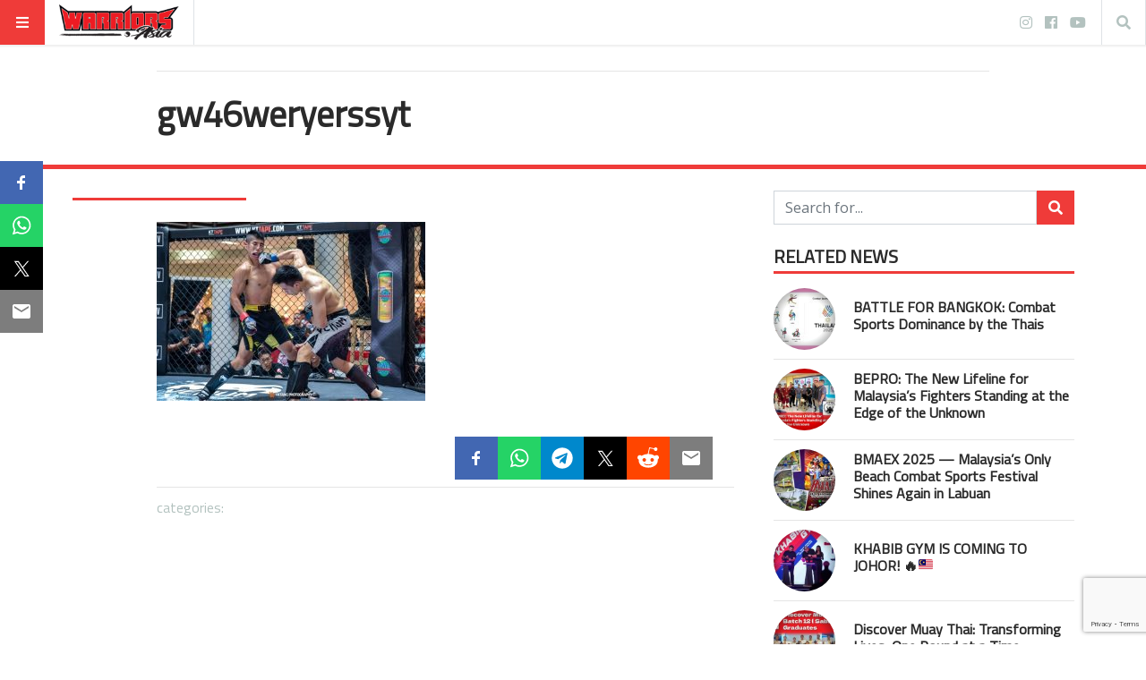

--- FILE ---
content_type: text/html; charset=UTF-8
request_url: https://warriors.asia/general/tfq-feature-mma-fight-joel-vs-clement/attachment/gw46weryerssyt/
body_size: 27563
content:
<!doctype html>
<html lang="en-GB"
      prefix="og: http://ogp.me/ns#">
<head>
  <meta name="viewport" content="width=device-width, initial-scale=1, shrink-to-fit=no">
  <meta charset="UTF-8" >
  <link rel="pingback" href="https://warriors.asia/xmlrpc.php" />
  <title>gw46weryerssyt &#8211; Warriors.asia</title>
<meta name='robots' content='max-image-preview:large' />
	<style>img:is([sizes="auto" i], [sizes^="auto," i]) { contain-intrinsic-size: 3000px 1500px }</style>
	<link rel='dns-prefetch' href='//platform-api.sharethis.com' />
<link rel='dns-prefetch' href='//www.googletagmanager.com' />
<link rel='dns-prefetch' href='//fonts.googleapis.com' />
<link rel='dns-prefetch' href='//pagead2.googlesyndication.com' />
<link rel="alternate" type="application/rss+xml" title="Warriors.asia &raquo; Feed" href="https://warriors.asia/feed/" />
<link rel="alternate" type="application/rss+xml" title="Warriors.asia &raquo; Comments Feed" href="https://warriors.asia/comments/feed/" />
<link rel="alternate" type="application/rss+xml" title="Warriors.asia &raquo; gw46weryerssyt Comments Feed" href="https://warriors.asia/general/tfq-feature-mma-fight-joel-vs-clement/attachment/gw46weryerssyt/feed/" />
      <!-- facebook -->
      <meta property="og:type" content="article"/>
      <meta property="og:title" content="gw46weryerssyt"/>
      <meta property="og:description" content=""/>
      <meta property="og:url" content="https://warriors.asia/general/tfq-feature-mma-fight-joel-vs-clement/attachment/gw46weryerssyt/"/>
      <meta property="og:image" content=""/>
      <meta property="og:site_name" content="Warriors.asia"/>
      <!-- twitter -->
      <meta name="twitter:card" content="summary" />
      <meta name="twitter:title" content="gw46weryerssyt" />
      <meta name="twitter:description" content="" />
      <meta name="twitter:url" content="https://warriors.asia/general/tfq-feature-mma-fight-joel-vs-clement/attachment/gw46weryerssyt/" />
      <meta name="twitter:image" content="" />
    <script type="text/javascript">
/* <![CDATA[ */
window._wpemojiSettings = {"baseUrl":"https:\/\/s.w.org\/images\/core\/emoji\/15.0.3\/72x72\/","ext":".png","svgUrl":"https:\/\/s.w.org\/images\/core\/emoji\/15.0.3\/svg\/","svgExt":".svg","source":{"concatemoji":"https:\/\/warriors.asia\/wp-includes\/js\/wp-emoji-release.min.js?ver=6.7.4"}};
/*! This file is auto-generated */
!function(i,n){var o,s,e;function c(e){try{var t={supportTests:e,timestamp:(new Date).valueOf()};sessionStorage.setItem(o,JSON.stringify(t))}catch(e){}}function p(e,t,n){e.clearRect(0,0,e.canvas.width,e.canvas.height),e.fillText(t,0,0);var t=new Uint32Array(e.getImageData(0,0,e.canvas.width,e.canvas.height).data),r=(e.clearRect(0,0,e.canvas.width,e.canvas.height),e.fillText(n,0,0),new Uint32Array(e.getImageData(0,0,e.canvas.width,e.canvas.height).data));return t.every(function(e,t){return e===r[t]})}function u(e,t,n){switch(t){case"flag":return n(e,"\ud83c\udff3\ufe0f\u200d\u26a7\ufe0f","\ud83c\udff3\ufe0f\u200b\u26a7\ufe0f")?!1:!n(e,"\ud83c\uddfa\ud83c\uddf3","\ud83c\uddfa\u200b\ud83c\uddf3")&&!n(e,"\ud83c\udff4\udb40\udc67\udb40\udc62\udb40\udc65\udb40\udc6e\udb40\udc67\udb40\udc7f","\ud83c\udff4\u200b\udb40\udc67\u200b\udb40\udc62\u200b\udb40\udc65\u200b\udb40\udc6e\u200b\udb40\udc67\u200b\udb40\udc7f");case"emoji":return!n(e,"\ud83d\udc26\u200d\u2b1b","\ud83d\udc26\u200b\u2b1b")}return!1}function f(e,t,n){var r="undefined"!=typeof WorkerGlobalScope&&self instanceof WorkerGlobalScope?new OffscreenCanvas(300,150):i.createElement("canvas"),a=r.getContext("2d",{willReadFrequently:!0}),o=(a.textBaseline="top",a.font="600 32px Arial",{});return e.forEach(function(e){o[e]=t(a,e,n)}),o}function t(e){var t=i.createElement("script");t.src=e,t.defer=!0,i.head.appendChild(t)}"undefined"!=typeof Promise&&(o="wpEmojiSettingsSupports",s=["flag","emoji"],n.supports={everything:!0,everythingExceptFlag:!0},e=new Promise(function(e){i.addEventListener("DOMContentLoaded",e,{once:!0})}),new Promise(function(t){var n=function(){try{var e=JSON.parse(sessionStorage.getItem(o));if("object"==typeof e&&"number"==typeof e.timestamp&&(new Date).valueOf()<e.timestamp+604800&&"object"==typeof e.supportTests)return e.supportTests}catch(e){}return null}();if(!n){if("undefined"!=typeof Worker&&"undefined"!=typeof OffscreenCanvas&&"undefined"!=typeof URL&&URL.createObjectURL&&"undefined"!=typeof Blob)try{var e="postMessage("+f.toString()+"("+[JSON.stringify(s),u.toString(),p.toString()].join(",")+"));",r=new Blob([e],{type:"text/javascript"}),a=new Worker(URL.createObjectURL(r),{name:"wpTestEmojiSupports"});return void(a.onmessage=function(e){c(n=e.data),a.terminate(),t(n)})}catch(e){}c(n=f(s,u,p))}t(n)}).then(function(e){for(var t in e)n.supports[t]=e[t],n.supports.everything=n.supports.everything&&n.supports[t],"flag"!==t&&(n.supports.everythingExceptFlag=n.supports.everythingExceptFlag&&n.supports[t]);n.supports.everythingExceptFlag=n.supports.everythingExceptFlag&&!n.supports.flag,n.DOMReady=!1,n.readyCallback=function(){n.DOMReady=!0}}).then(function(){return e}).then(function(){var e;n.supports.everything||(n.readyCallback(),(e=n.source||{}).concatemoji?t(e.concatemoji):e.wpemoji&&e.twemoji&&(t(e.twemoji),t(e.wpemoji)))}))}((window,document),window._wpemojiSettings);
/* ]]> */
</script>
<link rel='stylesheet' id='twb-open-sans-css' href='https://fonts.googleapis.com/css?family=Open+Sans%3A300%2C400%2C500%2C600%2C700%2C800&#038;display=swap&#038;ver=6.7.4' type='text/css' media='all' />
<link rel='stylesheet' id='twbbwg-global-css' href='https://warriors.asia/wp-content/plugins/photo-gallery/booster/assets/css/global.css?ver=1.0.0' type='text/css' media='all' />
<style id='wp-emoji-styles-inline-css' type='text/css'>

	img.wp-smiley, img.emoji {
		display: inline !important;
		border: none !important;
		box-shadow: none !important;
		height: 1em !important;
		width: 1em !important;
		margin: 0 0.07em !important;
		vertical-align: -0.1em !important;
		background: none !important;
		padding: 0 !important;
	}
</style>
<link rel='stylesheet' id='wp-block-library-css' href='https://warriors.asia/wp-includes/css/dist/block-library/style.min.css?ver=6.7.4' type='text/css' media='all' />
<style id='classic-theme-styles-inline-css' type='text/css'>
/*! This file is auto-generated */
.wp-block-button__link{color:#fff;background-color:#32373c;border-radius:9999px;box-shadow:none;text-decoration:none;padding:calc(.667em + 2px) calc(1.333em + 2px);font-size:1.125em}.wp-block-file__button{background:#32373c;color:#fff;text-decoration:none}
</style>
<style id='global-styles-inline-css' type='text/css'>
:root{--wp--preset--aspect-ratio--square: 1;--wp--preset--aspect-ratio--4-3: 4/3;--wp--preset--aspect-ratio--3-4: 3/4;--wp--preset--aspect-ratio--3-2: 3/2;--wp--preset--aspect-ratio--2-3: 2/3;--wp--preset--aspect-ratio--16-9: 16/9;--wp--preset--aspect-ratio--9-16: 9/16;--wp--preset--color--black: #000000;--wp--preset--color--cyan-bluish-gray: #abb8c3;--wp--preset--color--white: #ffffff;--wp--preset--color--pale-pink: #f78da7;--wp--preset--color--vivid-red: #cf2e2e;--wp--preset--color--luminous-vivid-orange: #ff6900;--wp--preset--color--luminous-vivid-amber: #fcb900;--wp--preset--color--light-green-cyan: #7bdcb5;--wp--preset--color--vivid-green-cyan: #00d084;--wp--preset--color--pale-cyan-blue: #8ed1fc;--wp--preset--color--vivid-cyan-blue: #0693e3;--wp--preset--color--vivid-purple: #9b51e0;--wp--preset--gradient--vivid-cyan-blue-to-vivid-purple: linear-gradient(135deg,rgba(6,147,227,1) 0%,rgb(155,81,224) 100%);--wp--preset--gradient--light-green-cyan-to-vivid-green-cyan: linear-gradient(135deg,rgb(122,220,180) 0%,rgb(0,208,130) 100%);--wp--preset--gradient--luminous-vivid-amber-to-luminous-vivid-orange: linear-gradient(135deg,rgba(252,185,0,1) 0%,rgba(255,105,0,1) 100%);--wp--preset--gradient--luminous-vivid-orange-to-vivid-red: linear-gradient(135deg,rgba(255,105,0,1) 0%,rgb(207,46,46) 100%);--wp--preset--gradient--very-light-gray-to-cyan-bluish-gray: linear-gradient(135deg,rgb(238,238,238) 0%,rgb(169,184,195) 100%);--wp--preset--gradient--cool-to-warm-spectrum: linear-gradient(135deg,rgb(74,234,220) 0%,rgb(151,120,209) 20%,rgb(207,42,186) 40%,rgb(238,44,130) 60%,rgb(251,105,98) 80%,rgb(254,248,76) 100%);--wp--preset--gradient--blush-light-purple: linear-gradient(135deg,rgb(255,206,236) 0%,rgb(152,150,240) 100%);--wp--preset--gradient--blush-bordeaux: linear-gradient(135deg,rgb(254,205,165) 0%,rgb(254,45,45) 50%,rgb(107,0,62) 100%);--wp--preset--gradient--luminous-dusk: linear-gradient(135deg,rgb(255,203,112) 0%,rgb(199,81,192) 50%,rgb(65,88,208) 100%);--wp--preset--gradient--pale-ocean: linear-gradient(135deg,rgb(255,245,203) 0%,rgb(182,227,212) 50%,rgb(51,167,181) 100%);--wp--preset--gradient--electric-grass: linear-gradient(135deg,rgb(202,248,128) 0%,rgb(113,206,126) 100%);--wp--preset--gradient--midnight: linear-gradient(135deg,rgb(2,3,129) 0%,rgb(40,116,252) 100%);--wp--preset--font-size--small: 13px;--wp--preset--font-size--medium: 20px;--wp--preset--font-size--large: 36px;--wp--preset--font-size--x-large: 42px;--wp--preset--spacing--20: 0.44rem;--wp--preset--spacing--30: 0.67rem;--wp--preset--spacing--40: 1rem;--wp--preset--spacing--50: 1.5rem;--wp--preset--spacing--60: 2.25rem;--wp--preset--spacing--70: 3.38rem;--wp--preset--spacing--80: 5.06rem;--wp--preset--shadow--natural: 6px 6px 9px rgba(0, 0, 0, 0.2);--wp--preset--shadow--deep: 12px 12px 50px rgba(0, 0, 0, 0.4);--wp--preset--shadow--sharp: 6px 6px 0px rgba(0, 0, 0, 0.2);--wp--preset--shadow--outlined: 6px 6px 0px -3px rgba(255, 255, 255, 1), 6px 6px rgba(0, 0, 0, 1);--wp--preset--shadow--crisp: 6px 6px 0px rgba(0, 0, 0, 1);}:where(.is-layout-flex){gap: 0.5em;}:where(.is-layout-grid){gap: 0.5em;}body .is-layout-flex{display: flex;}.is-layout-flex{flex-wrap: wrap;align-items: center;}.is-layout-flex > :is(*, div){margin: 0;}body .is-layout-grid{display: grid;}.is-layout-grid > :is(*, div){margin: 0;}:where(.wp-block-columns.is-layout-flex){gap: 2em;}:where(.wp-block-columns.is-layout-grid){gap: 2em;}:where(.wp-block-post-template.is-layout-flex){gap: 1.25em;}:where(.wp-block-post-template.is-layout-grid){gap: 1.25em;}.has-black-color{color: var(--wp--preset--color--black) !important;}.has-cyan-bluish-gray-color{color: var(--wp--preset--color--cyan-bluish-gray) !important;}.has-white-color{color: var(--wp--preset--color--white) !important;}.has-pale-pink-color{color: var(--wp--preset--color--pale-pink) !important;}.has-vivid-red-color{color: var(--wp--preset--color--vivid-red) !important;}.has-luminous-vivid-orange-color{color: var(--wp--preset--color--luminous-vivid-orange) !important;}.has-luminous-vivid-amber-color{color: var(--wp--preset--color--luminous-vivid-amber) !important;}.has-light-green-cyan-color{color: var(--wp--preset--color--light-green-cyan) !important;}.has-vivid-green-cyan-color{color: var(--wp--preset--color--vivid-green-cyan) !important;}.has-pale-cyan-blue-color{color: var(--wp--preset--color--pale-cyan-blue) !important;}.has-vivid-cyan-blue-color{color: var(--wp--preset--color--vivid-cyan-blue) !important;}.has-vivid-purple-color{color: var(--wp--preset--color--vivid-purple) !important;}.has-black-background-color{background-color: var(--wp--preset--color--black) !important;}.has-cyan-bluish-gray-background-color{background-color: var(--wp--preset--color--cyan-bluish-gray) !important;}.has-white-background-color{background-color: var(--wp--preset--color--white) !important;}.has-pale-pink-background-color{background-color: var(--wp--preset--color--pale-pink) !important;}.has-vivid-red-background-color{background-color: var(--wp--preset--color--vivid-red) !important;}.has-luminous-vivid-orange-background-color{background-color: var(--wp--preset--color--luminous-vivid-orange) !important;}.has-luminous-vivid-amber-background-color{background-color: var(--wp--preset--color--luminous-vivid-amber) !important;}.has-light-green-cyan-background-color{background-color: var(--wp--preset--color--light-green-cyan) !important;}.has-vivid-green-cyan-background-color{background-color: var(--wp--preset--color--vivid-green-cyan) !important;}.has-pale-cyan-blue-background-color{background-color: var(--wp--preset--color--pale-cyan-blue) !important;}.has-vivid-cyan-blue-background-color{background-color: var(--wp--preset--color--vivid-cyan-blue) !important;}.has-vivid-purple-background-color{background-color: var(--wp--preset--color--vivid-purple) !important;}.has-black-border-color{border-color: var(--wp--preset--color--black) !important;}.has-cyan-bluish-gray-border-color{border-color: var(--wp--preset--color--cyan-bluish-gray) !important;}.has-white-border-color{border-color: var(--wp--preset--color--white) !important;}.has-pale-pink-border-color{border-color: var(--wp--preset--color--pale-pink) !important;}.has-vivid-red-border-color{border-color: var(--wp--preset--color--vivid-red) !important;}.has-luminous-vivid-orange-border-color{border-color: var(--wp--preset--color--luminous-vivid-orange) !important;}.has-luminous-vivid-amber-border-color{border-color: var(--wp--preset--color--luminous-vivid-amber) !important;}.has-light-green-cyan-border-color{border-color: var(--wp--preset--color--light-green-cyan) !important;}.has-vivid-green-cyan-border-color{border-color: var(--wp--preset--color--vivid-green-cyan) !important;}.has-pale-cyan-blue-border-color{border-color: var(--wp--preset--color--pale-cyan-blue) !important;}.has-vivid-cyan-blue-border-color{border-color: var(--wp--preset--color--vivid-cyan-blue) !important;}.has-vivid-purple-border-color{border-color: var(--wp--preset--color--vivid-purple) !important;}.has-vivid-cyan-blue-to-vivid-purple-gradient-background{background: var(--wp--preset--gradient--vivid-cyan-blue-to-vivid-purple) !important;}.has-light-green-cyan-to-vivid-green-cyan-gradient-background{background: var(--wp--preset--gradient--light-green-cyan-to-vivid-green-cyan) !important;}.has-luminous-vivid-amber-to-luminous-vivid-orange-gradient-background{background: var(--wp--preset--gradient--luminous-vivid-amber-to-luminous-vivid-orange) !important;}.has-luminous-vivid-orange-to-vivid-red-gradient-background{background: var(--wp--preset--gradient--luminous-vivid-orange-to-vivid-red) !important;}.has-very-light-gray-to-cyan-bluish-gray-gradient-background{background: var(--wp--preset--gradient--very-light-gray-to-cyan-bluish-gray) !important;}.has-cool-to-warm-spectrum-gradient-background{background: var(--wp--preset--gradient--cool-to-warm-spectrum) !important;}.has-blush-light-purple-gradient-background{background: var(--wp--preset--gradient--blush-light-purple) !important;}.has-blush-bordeaux-gradient-background{background: var(--wp--preset--gradient--blush-bordeaux) !important;}.has-luminous-dusk-gradient-background{background: var(--wp--preset--gradient--luminous-dusk) !important;}.has-pale-ocean-gradient-background{background: var(--wp--preset--gradient--pale-ocean) !important;}.has-electric-grass-gradient-background{background: var(--wp--preset--gradient--electric-grass) !important;}.has-midnight-gradient-background{background: var(--wp--preset--gradient--midnight) !important;}.has-small-font-size{font-size: var(--wp--preset--font-size--small) !important;}.has-medium-font-size{font-size: var(--wp--preset--font-size--medium) !important;}.has-large-font-size{font-size: var(--wp--preset--font-size--large) !important;}.has-x-large-font-size{font-size: var(--wp--preset--font-size--x-large) !important;}
:where(.wp-block-post-template.is-layout-flex){gap: 1.25em;}:where(.wp-block-post-template.is-layout-grid){gap: 1.25em;}
:where(.wp-block-columns.is-layout-flex){gap: 2em;}:where(.wp-block-columns.is-layout-grid){gap: 2em;}
:root :where(.wp-block-pullquote){font-size: 1.5em;line-height: 1.6;}
</style>
<link rel='stylesheet' id='contact-form-7-css' href='https://warriors.asia/wp-content/plugins/contact-form-7/includes/css/styles.css?ver=6.0.1' type='text/css' media='all' />
<link rel='stylesheet' id='bwg_fonts-css' href='https://warriors.asia/wp-content/plugins/photo-gallery/css/bwg-fonts/fonts.css?ver=0.0.1' type='text/css' media='all' />
<link rel='stylesheet' id='sumoselect-css' href='https://warriors.asia/wp-content/plugins/photo-gallery/css/sumoselect.min.css?ver=3.4.6' type='text/css' media='all' />
<link rel='stylesheet' id='mCustomScrollbar-css' href='https://warriors.asia/wp-content/plugins/photo-gallery/css/jquery.mCustomScrollbar.min.css?ver=3.1.5' type='text/css' media='all' />
<link rel='stylesheet' id='bwg_googlefonts-css' href='https://fonts.googleapis.com/css?family=Ubuntu&#038;subset=greek,latin,greek-ext,vietnamese,cyrillic-ext,latin-ext,cyrillic' type='text/css' media='all' />
<link rel='stylesheet' id='bwg_frontend-css' href='https://warriors.asia/wp-content/plugins/photo-gallery/css/styles.min.css?ver=1.8.31' type='text/css' media='all' />
<link rel='stylesheet' id='ppress-frontend-css' href='https://warriors.asia/wp-content/plugins/wp-user-avatar/assets/css/frontend.min.css?ver=4.15.19' type='text/css' media='all' />
<link rel='stylesheet' id='ppress-flatpickr-css' href='https://warriors.asia/wp-content/plugins/wp-user-avatar/assets/flatpickr/flatpickr.min.css?ver=4.15.19' type='text/css' media='all' />
<link rel='stylesheet' id='ppress-select2-css' href='https://warriors.asia/wp-content/plugins/wp-user-avatar/assets/select2/select2.min.css?ver=6.7.4' type='text/css' media='all' />
<link rel='stylesheet' id='fontawesome-all-min-css' href='https://warriors.asia/wp-content/themes/stuffpost/assets/fontawesome/web-fonts-with-css/css/fontawesome-all.min.css' type='text/css' media='all' />
<link rel='stylesheet' id='stuffpost-weart-fonts-css' href='https://fonts.googleapis.com/css?family=Open+Sans%7CTitillium+Web&#038;subset' type='text/css' media='all' />
<link rel='stylesheet' id='stuffpost-weart-style-css' href='https://warriors.asia/wp-content/themes/stuffpost/assets/weart.css' type='text/css' media='all' />
<link rel='stylesheet' id='stuffpost-style-css' href='https://warriors.asia/wp-content/themes/stuffpost/style.css?ver=6.7.4' type='text/css' media='all' />
<link rel='stylesheet' id='main-style-css' href='https://warriors.asia/wp-content/themes/stuffpost/style.css?ver=6.7.4' type='text/css' media='all' />
<style id='main-style-inline-css' type='text/css'>

                    .post-container .post-content blockquote:before, .post-container .comment-content blockquote:before,
                    .woocommerce .button:hover, .woocommerce #review_form #respond .form-submit input:hover,
                    .woocommerce .woocommerce-error:before, .woocommerce .woocommerce-info:before, .woocommerce .woocommerce-message:before,
                    .woocommerce div.product p.price,
                    .section-video .carousel-indicators li.active,
                    .lh-1 a:hover,
                    .l-1 a,
                    #llc_comments_button:hover, #submit:hover,
                    .c-1, ch-1:hover { color: #ef3b39 !important }

                    .woocommerce span.onsale,
                    .format-video.itemInner:after, .format-video.itemGrid:after, .format-audio.itemInner:after, .format-audio.itemGrid:after, .format-gallery.itemInner:after, .format-gallery.itemGrid:after, .sticky.itemInner:after, .sticky.itemGrid:after,
                    .bgh-1:hover,
                    .sectionTitle span:before,
                    #llc_comments_button, #submit,
                    .bg-1 { background-color: #ef3b39 !important }

                    .post-container .post-content a, .post-container .comment-content a,
                    .post-container .post-content blockquote,
                    .post-container .comment-content blockquote,
                    .archive-title,
                    .section-video .carousel-indicators li.active,
                    .post-container .lead:after,
                    .home-recommendation,
                    .video-post-header .lead:after,
                    .video-post,
                    .article-header,
                    #footer,
                    #search-menu input[type=search],
                    #llc_comments_button:hover, #submit:hover,
                    .brd-1{ border-color: #ef3b39 !important }

                    .woocommerce .woocommerce-error, .woocommerce .woocommerce-info, .woocommerce .woocommerce-message { border-top-color: #ef3b39 }

                    .itemInner:hover .title:before{ background: linear-gradient(to bottom, transparent 0%, #ef3b39 50%, #ef3b39 100%); }
                    .itemInner .bg:before{ background: linear-gradient(-45deg,#000, #ef3b39 ); }
                    #footer .footer-content:after{ background: linear-gradient(to bottom, transparent, #ef3b39 ); }
                    

                    .l-meta a, .lh-meta a:hover,
                    .woocommerce div.product .product_meta,
                    .widget_rss ul li .rss-date,
                    .c-meta,.ch-meta:hover { color: #b3c2bf !important; }

                    .woocommerce .price_slider.ui-widget-content,
                    .bg-meta,.bgh-meta:hover  { background-color: #b3c2bf !important; }

                    .brd-meta,
                    .post-content table td, .post-content table th, .comment-content table td, .comment-content table th { border-color: #b3c2bf !important }
                    

                    .l-black a,
                    .lh-black a:hover,
                    .woocommerce .page-title,
                    .woocommerce .button, .woocommerce #review_form #respond .form-submit input,
                    .woocommerce ul.products li.product .price,
                    .woocommerce .button, .woocommerce #review_form #respond .form-submit input,
                    .woocommerce ul.products li.product .price,
                    .c-black, .ch-black:hover { color: #2a2a2a !important; }

                    .menu-mobile .mobile-menu-inner .social ul li,
                    .menu-mobile .mobile-menu-inner .items ul li a .hover,
                    .woocommerce .button:hover, .woocommerce #review_form #respond .form-submit input:hover,
                    .woocommerce .price_slider .ui-slider-range, .woocommerce .price_slider .ui-slider-handle,
                    .bgh-black:hover,
                    .bg-black { background-color: #2a2a2a !important; }

                    .brd-black{border-color: #2a2a2a !important;}
                    

                    .l-white a,
                    .lh-white a:hover,
                    .format-video.itemInner:after, .format-video.itemGrid:after, .format-audio.itemInner:after, .format-audio.itemGrid:after, .format-gallery.itemInner:after, .format-gallery.itemGrid:after, .sticky.itemInner:after, .sticky.itemGrid:after,
                    .woocommerce span.onsale,
                    #llc_comments_button, #submit,
                    .c-white,.ch-white:hover { color: #FFF !important; }


                    .section-video .carousel-indicators li.active,
                    .bgh-white:hover,
                    .bg-white { background-color: #FFF !important; }

                    .section-video .carousel-indicators li.active:before {
                    border-color: transparent #FFF transparent transparent; }
                    

                  .f-main,
                  .comment-list .comment-body .comment-meta,
                  h1, .h1, h2, .h2, h3, .h3, h4, .h4, h5, .h5, h6,
                  .woocommerce .page-title,
                  .woocommerce div.product h1,
                  .woocommerce div.product h2,
                  .woocommerce div.product h3,
                  .woocommerce div.product h4,
                  .woocommerce div.product #reviews #review_form #respond #reply-title,
                  .woocommerce div.product .woocommerce-tabs ul.tabs li,
                  .woocommerce ul.product_list_widget li .product-title,.woocommerce .button,
                  .woocommerce #review_form #respond .form-submit input,
                  .woocommerce span.onsale,
                  #llc_comments_button, #submit,
                  .widget_rss ul li .rsswidget, .h6,
                  #desktop-menu .dropdown .dropdown-menu .dropdown-item{
                    font-family: Titillium Web !important;
                  }
                  

                  .f-text,
                  .woocommerce .woocommerce-result-count,
                  .woocommerce div.product #reviews #review_form #respond .comment-form-comment,
                  .woocommerce div.product #reviews #review_form #respond .comment-form-email,
                  .woocommerce div.product #reviews #review_form #respond .comment-form-author {
                    font-family: Open Sans !important;
                  }
                  
</style>
<link rel='stylesheet' id='tablepress-default-css' href='https://warriors.asia/wp-content/plugins/tablepress/css/build/default.css?ver=3.0.1' type='text/css' media='all' />
<script type="text/javascript" src="https://warriors.asia/wp-includes/js/jquery/jquery.min.js?ver=3.7.1" id="jquery-core-js"></script>
<script type="text/javascript" src="https://warriors.asia/wp-includes/js/jquery/jquery-migrate.min.js?ver=3.4.1" id="jquery-migrate-js"></script>
<script type="text/javascript" src="https://warriors.asia/wp-content/plugins/photo-gallery/booster/assets/js/circle-progress.js?ver=1.2.2" id="twbbwg-circle-js"></script>
<script type="text/javascript" id="twbbwg-global-js-extra">
/* <![CDATA[ */
var twb = {"nonce":"2536ed1c29","ajax_url":"https:\/\/warriors.asia\/wp-admin\/admin-ajax.php","plugin_url":"https:\/\/warriors.asia\/wp-content\/plugins\/photo-gallery\/booster","href":"https:\/\/warriors.asia\/wp-admin\/admin.php?page=twbbwg_photo-gallery"};
var twb = {"nonce":"2536ed1c29","ajax_url":"https:\/\/warriors.asia\/wp-admin\/admin-ajax.php","plugin_url":"https:\/\/warriors.asia\/wp-content\/plugins\/photo-gallery\/booster","href":"https:\/\/warriors.asia\/wp-admin\/admin.php?page=twbbwg_photo-gallery"};
/* ]]> */
</script>
<script type="text/javascript" src="https://warriors.asia/wp-content/plugins/photo-gallery/booster/assets/js/global.js?ver=1.0.0" id="twbbwg-global-js"></script>
<script type="text/javascript" src="https://warriors.asia/wp-content/plugins/photo-gallery/js/jquery.sumoselect.min.js?ver=3.4.6" id="sumoselect-js"></script>
<script type="text/javascript" src="https://warriors.asia/wp-content/plugins/photo-gallery/js/tocca.min.js?ver=2.0.9" id="bwg_mobile-js"></script>
<script type="text/javascript" src="https://warriors.asia/wp-content/plugins/photo-gallery/js/jquery.mCustomScrollbar.concat.min.js?ver=3.1.5" id="mCustomScrollbar-js"></script>
<script type="text/javascript" src="https://warriors.asia/wp-content/plugins/photo-gallery/js/jquery.fullscreen.min.js?ver=0.6.0" id="jquery-fullscreen-js"></script>
<script type="text/javascript" id="bwg_frontend-js-extra">
/* <![CDATA[ */
var bwg_objectsL10n = {"bwg_field_required":"field is required.","bwg_mail_validation":"This is not a valid email address.","bwg_search_result":"There are no images matching your search.","bwg_select_tag":"Select Tag","bwg_order_by":"Order By","bwg_search":"Search","bwg_show_ecommerce":"Show Ecommerce","bwg_hide_ecommerce":"Hide Ecommerce","bwg_show_comments":"Show Comments","bwg_hide_comments":"Hide Comments","bwg_restore":"Restore","bwg_maximize":"Maximise","bwg_fullscreen":"Fullscreen","bwg_exit_fullscreen":"Exit Fullscreen","bwg_search_tag":"SEARCH...","bwg_tag_no_match":"No tags found","bwg_all_tags_selected":"All tags selected","bwg_tags_selected":"tags selected","play":"Play","pause":"Pause","is_pro":"","bwg_play":"Play","bwg_pause":"Pause","bwg_hide_info":"Hide info","bwg_show_info":"Show info","bwg_hide_rating":"Hide rating","bwg_show_rating":"Show rating","ok":"Ok","cancel":"Cancel","select_all":"Select all","lazy_load":"0","lazy_loader":"https:\/\/warriors.asia\/wp-content\/plugins\/photo-gallery\/images\/ajax_loader.png","front_ajax":"0","bwg_tag_see_all":"see all tags","bwg_tag_see_less":"see less tags"};
/* ]]> */
</script>
<script type="text/javascript" src="https://warriors.asia/wp-content/plugins/photo-gallery/js/scripts.min.js?ver=1.8.31" id="bwg_frontend-js"></script>
<script type="text/javascript" src="//platform-api.sharethis.com/js/sharethis.js?ver=8.5.0#property=675dea7f1bf8f7001aa8a022&amp;product=gdpr-compliance-tool-v2&amp;source=simple-share-buttons-adder-wordpress" id="simple-share-buttons-adder-mu-js"></script>
<script type="text/javascript" src="https://warriors.asia/wp-content/plugins/wp-user-avatar/assets/flatpickr/flatpickr.min.js?ver=4.15.19" id="ppress-flatpickr-js"></script>
<script type="text/javascript" src="https://warriors.asia/wp-content/plugins/wp-user-avatar/assets/select2/select2.min.js?ver=4.15.19" id="ppress-select2-js"></script>

<!-- Google tag (gtag.js) snippet added by Site Kit -->
<!-- Google Analytics snippet added by Site Kit -->
<script type="text/javascript" src="https://www.googletagmanager.com/gtag/js?id=GT-T5JN4BK" id="google_gtagjs-js" async></script>
<script type="text/javascript" id="google_gtagjs-js-after">
/* <![CDATA[ */
window.dataLayer = window.dataLayer || [];function gtag(){dataLayer.push(arguments);}
gtag("set","linker",{"domains":["warriors.asia"]});
gtag("js", new Date());
gtag("set", "developer_id.dZTNiMT", true);
gtag("config", "GT-T5JN4BK", {"googlesitekit_post_type":"attachment"});
 window._googlesitekit = window._googlesitekit || {}; window._googlesitekit.throttledEvents = []; window._googlesitekit.gtagEvent = (name, data) => { var key = JSON.stringify( { name, data } ); if ( !! window._googlesitekit.throttledEvents[ key ] ) { return; } window._googlesitekit.throttledEvents[ key ] = true; setTimeout( () => { delete window._googlesitekit.throttledEvents[ key ]; }, 5 ); gtag( "event", name, { ...data, event_source: "site-kit" } ); }; 
/* ]]> */
</script>
<link rel="https://api.w.org/" href="https://warriors.asia/wp-json/" /><link rel="alternate" title="JSON" type="application/json" href="https://warriors.asia/wp-json/wp/v2/media/14065" /><link rel="EditURI" type="application/rsd+xml" title="RSD" href="https://warriors.asia/xmlrpc.php?rsd" />
<meta name="generator" content="WordPress 6.7.4" />
<link rel='shortlink' href='https://warriors.asia/?p=14065' />
<link rel="alternate" title="oEmbed (JSON)" type="application/json+oembed" href="https://warriors.asia/wp-json/oembed/1.0/embed?url=https%3A%2F%2Fwarriors.asia%2Fgeneral%2Ftfq-feature-mma-fight-joel-vs-clement%2Fattachment%2Fgw46weryerssyt%2F" />
<link rel="alternate" title="oEmbed (XML)" type="text/xml+oembed" href="https://warriors.asia/wp-json/oembed/1.0/embed?url=https%3A%2F%2Fwarriors.asia%2Fgeneral%2Ftfq-feature-mma-fight-joel-vs-clement%2Fattachment%2Fgw46weryerssyt%2F&#038;format=xml" />
<meta name="generator" content="Site Kit by Google 1.170.0" />    <script type="text/javascript">
        var ajaxurl = 'https://warriors.asia/wp-admin/admin-ajax.php';
    </script>
    
<!-- Google AdSense meta tags added by Site Kit -->
<meta name="google-adsense-platform-account" content="ca-host-pub-2644536267352236">
<meta name="google-adsense-platform-domain" content="sitekit.withgoogle.com">
<!-- End Google AdSense meta tags added by Site Kit -->

<!-- Google AdSense snippet added by Site Kit -->
<script type="text/javascript" async="async" src="https://pagead2.googlesyndication.com/pagead/js/adsbygoogle.js?client=ca-pub-1536003547308726&amp;host=ca-host-pub-2644536267352236" crossorigin="anonymous"></script>

<!-- End Google AdSense snippet added by Site Kit -->
<link rel="icon" href="https://warriors.asia/wp-content/uploads/2018/12/cropped-warriors-favicon-32x32.png" sizes="32x32" />
<link rel="icon" href="https://warriors.asia/wp-content/uploads/2018/12/cropped-warriors-favicon-192x192.png" sizes="192x192" />
<link rel="apple-touch-icon" href="https://warriors.asia/wp-content/uploads/2018/12/cropped-warriors-favicon-180x180.png" />
<meta name="msapplication-TileImage" content="https://warriors.asia/wp-content/uploads/2018/12/cropped-warriors-favicon-270x270.png" />
<div id="ssba-bar-2" class="left ssbp-wrap ssbp--theme-2" ><div class="ssbp-container"><ul class="ssbp-bar-list"><li class='ssbp-li--facebook'><a data-site="facebook" class="ssba_facebook_share ssba_share_link ssbp-facebook ssbp-btn" href="https://www.facebook.com/sharer.php?t=gw46weryerssyt&u=https://warriors.asia/general/tfq-feature-mma-fight-joel-vs-clement/attachment/gw46weryerssyt"  target=_blank  style="color:#4267B2; background-color: #4267B2; height: 48px; width: 48px; " ><span><svg xmlns="http://www.w3.org/2000/svg" fill="#fff" preserveAspectRatio="xMidYMid meet" height="1em" width="1em" viewBox="0 0 40 40">
  <g>
    <path d="m21.7 16.7h5v5h-5v11.6h-5v-11.6h-5v-5h5v-2.1c0-2 0.6-4.5 1.8-5.9 1.3-1.3 2.8-2 4.7-2h3.5v5h-3.5c-0.9 0-1.5 0.6-1.5 1.5v3.5z"></path>
  </g>
</svg>

</span><span class="color-icon"><svg xmlns="http://www.w3.org/2000/svg" width="16" height="28" viewBox="0 0 16 28">
  <path fill="#3B5998" d="M10.7,10.7 L15.7,10.7 L15.7,15.7 L10.7,15.7 L10.7,27.3 L5.7,27.3 L5.7,15.7 L0.7,15.7 L0.7,10.7 L5.7,10.7 L5.7,8.6 C5.7,6.6 6.3,4.1 7.5,2.7 C8.8,1.4 10.3,0.7 12.2,0.7 L15.7,0.7 L15.7,5.7 L12.2,5.7 C11.3,5.7 10.7,6.3 10.7,7.2 L10.7,10.7 Z"/>
</svg>
</span><div title="Facebook" class="ssbp-text">Facebook</div></a></li><li class='ssbp-li--whatsapp'><a data-site="whatsapp" class="ssba_whatsapp_share ssba_share_link ssbp-whatsapp ssbp-btn" href="https://web.whatsapp.com/send?text=https://warriors.asia/general/tfq-feature-mma-fight-joel-vs-clement/attachment/gw46weryerssyt"  target=_blank  style="color:#25d366; background-color: #25d366; height: 48px; width: 48px; " ><span><svg xmlns="http://www.w3.org/2000/svg" fill="#fff" preserveAspectRatio="xMidYMid meet" height="1em" width="1em" viewBox="0 0 40 40">
  <g>
    <path d="m25 21.7q0.3 0 2.2 1t2 1.2q0 0.1 0 0.3 0 0.8-0.4 1.7-0.3 0.9-1.6 1.5t-2.2 0.6q-1.3 0-4.3-1.4-2.2-1-3.8-2.6t-3.3-4.2q-1.6-2.3-1.6-4.3v-0.2q0.1-2 1.7-3.5 0.5-0.5 1.2-0.5 0.1 0 0.4 0t0.4 0.1q0.4 0 0.6 0.1t0.3 0.6q0.2 0.5 0.8 2t0.5 1.7q0 0.5-0.8 1.3t-0.7 1q0 0.2 0.1 0.3 0.7 1.7 2.3 3.1 1.2 1.2 3.3 2.2 0.3 0.2 0.5 0.2 0.4 0 1.2-1.1t1.2-1.1z m-4.5 11.9q2.8 0 5.4-1.1t4.5-3 3-4.5 1.1-5.4-1.1-5.5-3-4.5-4.5-2.9-5.4-1.2-5.5 1.2-4.5 2.9-2.9 4.5-1.2 5.5q0 4.5 2.7 8.2l-1.7 5.2 5.4-1.8q3.5 2.4 7.7 2.4z m0-30.9q3.4 0 6.5 1.4t5.4 3.6 3.5 5.3 1.4 6.6-1.4 6.5-3.5 5.3-5.4 3.6-6.5 1.4q-4.4 0-8.2-2.1l-9.3 3 3-9.1q-2.4-3.9-2.4-8.6 0-3.5 1.4-6.6t3.6-5.3 5.3-3.6 6.6-1.4z"></path>
  </g>
</svg>

</span><span class="color-icon"><svg xmlns="http://www.w3.org/2000/svg" width="35" height="36" viewBox="0 0 35 36">
  <path fill="#25D366" d="M22,19.7 C22.2,19.7 22.9333333,20.0333333 24.2,20.7 C25.4666667,21.3666667 26.1333333,21.7666667 26.2,21.9 C26.2,21.9666667 26.2,22.0666667 26.2,22.2 C26.2,22.7333333 26.0666667,23.3 25.8,23.9 C25.6,24.5 25.0666667,25 24.2,25.4 C23.3333333,25.8 22.6,26 22,26 C21.1333333,26 19.7,25.5333333 17.7,24.6 C16.2333333,23.9333333 14.9666667,23.0666667 13.9,22 C12.8333333,20.9333333 11.7333333,19.5333333 10.6,17.8 C9.53333333,16.2666667 9,14.8333333 9,13.5 L9,13.3 C9.06666667,11.9666667 9.63333333,10.8 10.7,9.8 C11.0333333,9.46666667 11.4333333,9.3 11.9,9.3 C11.9666667,9.3 12.1,9.3 12.3,9.3 C12.5,9.3 12.6333333,9.33333333 12.7,9.4 C12.9666667,9.4 13.1666667,9.43333333 13.3,9.5 C13.4333333,9.56666667 13.5333333,9.76666667 13.6,10.1 C13.7333333,10.4333333 14,11.1 14.4,12.1 C14.8,13.1 14.9666667,13.6666667 14.9,13.8 C14.9,14.1333333 14.6333333,14.5666667 14.1,15.1 C13.5666667,15.6333333 13.3333333,15.9666667 13.4,16.1 C13.4,16.2333333 13.4333333,16.3333333 13.5,16.4 C13.9666667,17.5333333 14.7333333,18.5666667 15.8,19.5 C16.6,20.3 17.7,21.0333333 19.1,21.7 C19.3,21.8333333 19.4666667,21.9 19.6,21.9 C19.8666667,21.9 20.2666667,21.5333333 20.8,20.8 C21.3333333,20.0666667 21.7333333,19.7 22,19.7 Z M17.5,31.6 C19.3666667,31.6 21.1666667,31.2333333 22.9,30.5 C24.6333333,29.7666667 26.1333333,28.7666667 27.4,27.5 C28.6666667,26.2333333 29.6666667,24.7333333 30.4,23 C31.1333333,21.2666667 31.5,19.4666667 31.5,17.6 C31.5,15.7333333 31.1333333,13.9 30.4,12.1 C29.6666667,10.3 28.6666667,8.8 27.4,7.6 C26.1333333,6.4 24.6333333,5.43333333 22.9,4.7 C21.1666667,3.96666667 19.3666667,3.56666667 17.5,3.5 C15.6333333,3.43333333 13.8,3.83333333 12,4.7 C10.2,5.56666667 8.7,6.53333333 7.5,7.6 C6.3,8.66666667 5.33333333,10.1666667 4.6,12.1 C3.86666667,14.0333333 3.46666667,15.8666667 3.4,17.6 C3.4,20.6 4.3,23.3333333 6.1,25.8 L4.4,31 L9.8,29.2 C12.1333333,30.8 14.7,31.6 17.5,31.6 Z M17.5,0.7 C19.7666667,0.7 21.9333333,1.16666667 24,2.1 C26.0666667,3.03333333 27.8666667,4.23333333 29.4,5.7 C30.9333333,7.16666667 32.1,8.93333333 32.9,11 C33.7,13.0666667 34.1666667,15.2666667 34.3,17.6 C34.4333333,19.9333333 33.9666667,22.1 32.9,24.1 C31.8333333,26.1 30.6666667,27.8666667 29.4,29.4 C28.1333333,30.9333333 26.3333333,32.1333333 24,33 C21.6666667,33.8666667 19.5,34.3333333 17.5,34.4 C14.5666667,34.4 11.8333333,33.7 9.3,32.3 L0,35.3 L3,26.2 C1.4,23.6 0.6,20.7333333 0.6,17.6 C0.6,15.2666667 1.06666667,13.0666667 2,11 C2.93333333,8.93333333 4.13333333,7.16666667 5.6,5.7 C7.06666667,4.23333333 8.83333333,3.03333333 10.9,2.1 C12.9666667,1.16666667 15.1666667,0.7 17.5,0.7 Z"/>
</svg>
</span><div title="Whatsapp" class="ssbp-text">Whatsapp</div></a></li><li class='ssbp-li--twitter'><a data-site="twitter" class="ssba_twitter_share ssba_share_link ssbp-twitter ssbp-btn" href="https://twitter.com/intent/tweet?text=gw46weryerssyt&url=https://warriors.asia/general/tfq-feature-mma-fight-joel-vs-clement/attachment/gw46weryerssyt&via="  target=_blank  style="color:#000000; background-color: #000000; height: 48px; width: 48px; " ><span><svg width="25" height="25" viewBox="0 0 25 25" fill="none" xmlns="http://www.w3.org/2000/svg">
    <rect width="25" height="25" />
    <path d="M14.4821 11.6218L21.0389 4H19.4852L13.7919 10.6179L9.24467 4H4L10.8763 14.0074L4 22H5.55385L11.5661 15.0113L16.3683 22H21.613L14.4821 11.6218ZM6.11371 5.16972H8.50031L19.4859 20.8835H17.0993L6.11371 5.16972Z" fill="white"/>
</svg>
</span><span class="color-icon"><svg width="25" height="25" viewBox="0 0 25 25" fill="none" xmlns="http://www.w3.org/2000/svg">
	<rect width="25" height="25" />
	<path d="M14.4821 11.6218L21.0389 4H19.4852L13.7919 10.6179L9.24467 4H4L10.8763 14.0074L4 22H5.55385L11.5661 15.0113L16.3683 22H21.613L14.4821 11.6218ZM6.11371 5.16972H8.50031L19.4859 20.8835H17.0993L6.11371 5.16972Z" fill="#000000"/>
</svg>
</span><div title="Twitter" class="ssbp-text">Twitter</div></a></li><li class='ssbp-li--email'><a data-site="email" class="ssba_email_share ssba_share_link ssbp-email ssbp-btn" href="/cdn-cgi/l/email-protection#[base64]" target=_blank style="color:#7d7d7d; background-color: #7d7d7d; height: 48px; width: 48px; "><span><svg xmlns="http://www.w3.org/2000/svg" fill="#fff" preserveAspectRatio="xMidYMid meet" height="1em" width="1em" viewBox="0 0 40 40">
  <g>
    <path d="m33.4 13.4v-3.4l-13.4 8.4-13.4-8.4v3.4l13.4 8.2z m0-6.8q1.3 0 2.3 1.1t0.9 2.3v20q0 1.3-0.9 2.3t-2.3 1.1h-26.8q-1.3 0-2.3-1.1t-0.9-2.3v-20q0-1.3 0.9-2.3t2.3-1.1h26.8z"></path>
  </g>
</svg>

</span><span class="color-icon"><svg xmlns="http://www.w3.org/2000/svg" width="34" height="28" viewBox="0 0 34 28">
  <path fill="#7D7D7D" d="M30.4,7.4 L30.4,4 L17,12.4 L3.6,4 L3.6,7.4 L17,15.6 L30.4,7.4 Z M30.4,0.6 C31.2666667,0.6 32.0333333,0.966666667 32.7,1.7 C33.3666667,2.43333333 33.6666667,3.2 33.6,4 L33.6,24 C33.6,24.8666667 33.3,25.6333333 32.7,26.3 C32.1,26.9666667 31.3333333,27.3333333 30.4,27.4 L3.6,27.4 C2.73333333,27.4 1.96666667,27.0333333 1.3,26.3 C0.633333333,25.5666667 0.333333333,24.8 0.4,24 L0.4,4 C0.4,3.13333333 0.7,2.36666667 1.3,1.7 C1.9,1.03333333 2.66666667,0.666666667 3.6,0.6 L30.4,0.6 Z"/>
</svg>
</span><div title="Email" class="ssbp-text">Email</div></a></li></div></ul></div>		<style type="text/css" id="wp-custom-css">
			div.by-badge.small {
	display:none !important;
}

div.status-publish div.by-badge.small > img, div.actual-meta > div.by-badge.small > img {
	width:28px;
}

div.post-container div.post-author img {
	width:128px;
}

.itemInner .bg:before {
	opacity: 1;
	/*background: linear-gradient(10deg, #ef3b39ff, #2a2a2a66, #00000033, #00000033);*/
	background: linear-gradient(10deg, #000000ff, #2a2a2a66, #00000033, #00000033);
}

.itemInner:hover .bg:before {
	opacity:0;
}

.itemInner .title:before {
	opacity: 1;
	background: linear-gradient(0deg, #000000ff, #2a2a2a99, #00000000) !important;
}

.itemInner:hover .title:before {
	opacity: 1;
	background: linear-gradient(0deg, #000000ff, #2a2a2a99, #00000000);
}

.itemInner:hover .by-badge{
	opacity:0.5;
}

/*homepage events bar*/

.eventssection.row {
	margin-left:-10px;
	margin-right:-10px;
}

.eventsbar a {
	display:inline-block;
	margin:2px !important;
	width:80px;
	overflow:hidden;
	opacity:0.8;
	-webkit-transition: opacity .15s ease-in-out;
  -moz-transition: opacity .15s ease-in-out;
  -ms-transition: opacity .15s ease-in-out;
  -o-transition: opacity .15s ease-in-out;
  transition: opacity .15s ease-in-out;
}

.eventsbar a:hover {
	opacity:1;
}

.eventsbar a img {
	border-radius: 5px;
	border: solid 1px #eee;
	width:100%;
	height:100%;
}

.wpcf7 form .form-control {
	border-radius: 5px;
}		</style>
		</head>
<body class="attachment attachment-template-default single single-attachment postid-14065 attachmentid-14065 attachment-jpeg wp-custom-logo">
<!-- MENU -->
<!-- MAIN MENU -->
  <div class="menu-divider"></div>
  <div id="main-menu" class="f-main sticky-header bg-white">
    <div class="w-100 d-flex align-items-center position-relative">

      <div id="bars" class="bg-1 c-white ch-black"><i class="fas fa-bars"></i></div>

              <div class="logo menu-logo border-right f-main l-black lh-1" itemscope>
                      <a href="https://warriors.asia/" class="custom-logo-link" rel="home"><img width="400" height="119" src="https://warriors.asia/wp-content/uploads/2018/12/cropped-warriors-logo-large.png" class="custom-logo" alt="Warriors.asia" decoding="async" srcset="https://warriors.asia/wp-content/uploads/2018/12/cropped-warriors-logo-large.png 400w, https://warriors.asia/wp-content/uploads/2018/12/cropped-warriors-logo-large-300x89.png 300w, https://warriors.asia/wp-content/uploads/2018/12/cropped-warriors-logo-large-336x100.png 336w" sizes="(max-width: 400px) 100vw, 400px" /></a>                  </div><!-- .logo -->
      
      <div class="d-flex align-items-center
        mr-auto
        ">
              <nav class="navbar navbar-expand l-black lh-1 px-1 position-static" role="navigation">
                  </nav>
            </div>

      <div class="ml-auto">
        <ul id="menu-social-menu" class="social-channels lh-black l-meta pr-2 d-none  "><li id="menu-item-8737" class="menu-item menu-item-type-custom menu-item-object-custom menu-item-8737"><a href="https://www.instagram.com/warriors.asia/">instagram</a></li>
<li id="menu-item-8738" class="menu-item menu-item-type-custom menu-item-object-custom menu-item-8738"><a href="https://facebook.com/axbasia">facebook</a></li>
<li id="menu-item-8739" class="menu-item menu-item-type-custom menu-item-object-custom menu-item-8739"><a href="https://www.youtube.com/channel/UCV4CqEHMvFsbIM3ahQUZPfg">youtube</a></li>
</ul>                  <div id="search" class="c-meta border-left border-right ch-black d-inline-block"><i class="fas fa-search"></i></div>
              </div>

    </div>
  </div>

<!-- if is a bottom logo -->
  
<!-- MOBILE MENU -->
  <div id="mobile-menu">
    <div class="moible-menu-inner container h-100 f-main l-white lh-white">
        <div class="menu w-100 text-uppercase">
                  </div>
    </div>
  </div>

<!-- search menu -->
  <div id="search-menu">
    <div class="moible-menu-inner container h-100 f-main l-white lh-white">
        <div class="menu w-100">
          <form role="search" method="get" class="search-form d-block " action="https://warriors.asia/">
  <div class="input-group">
    <input type="search" class="form-control search-field" placeholder="Search for..." aria-label="Search for..." name="s">
    <span class="input-group-btn">
      <button class="btn bg-1 c-white search-submit" type="submit"><i class="fas fa-search"></i></button>
    </span>
  </div>
</form>
        </div>
    </div>
  </div><!-- MAIN --><div class="c-black f-text main">



  <article id="post-14065" class="post-14065 attachment type-attachment status-inherit hentry">
    <!-- HEADER -->
      <header class="article-header  c-black l-black">
                <div class="img-text">
          <div class="container">
            <div class="row">
              <div class="col-lg-10 mb-3 mt-4 offset-lg-1">
                <div class="meta row align-items-center d-none d-sm-flex">
                  <div class="col-lg-6 actual-meta">
                          <div class="by-badge c-meta  small d-flex align-items-center">
        <img src="https://secure.gravatar.com/avatar/34a1e216033cd8447633b1c18363ba4b?s=28&amp;d=mm&amp;r=g" class="rounded-circle mr-1" alt="" />
        <span class="author">
          By <a href="https://warriors.asia/author/khadmin/" title="Posts by Kea Hui Lee" rel="author">Kea Hui Lee</a>        </span>
                  <span class="date ml-1">
            / 15th July 2022          </span>
              </div>
                      </div><!-- .actual-meta -->
                  <div class="col-lg-6 share">
                                      </div>
                </div><!-- .meta -->
                <hr class=" mb-4 mt-1 d-none d-sm-flex">
                <h1 class="title f-main my-3 font-weight-bold">gw46weryerssyt</h1>
              </div><!-- .col-lg-10 -->
            </div><!-- .row -->
          </div><!-- .container -->
        </div><!-- .img-text -->
      </header>

    <!-- CONTENT -->
      <div class="container post-container pt-4">
        <div class="row pb-5">
          <div class="col-lg-7 offset-lg-1
          ">
            
<!-- /* EXCERPT */ -->
  <div class="lead c-meta mb-4 f-main"></div>

<!-- /* FEATURED IMG or VIDEO */ -->
  <!-- /* CONTENT */ -->
  <div class="post-content l-1 lh-black mb-4 clearfix"><p class="attachment"><a href='https://warriors.asia/wp-content/uploads/2022/07/gw46weryerssyt.jpg'><img fetchpriority="high" decoding="async" width="300" height="200" src="https://warriors.asia/wp-content/uploads/2022/07/gw46weryerssyt-300x200.jpg" class="attachment-medium size-medium" alt="" srcset="https://warriors.asia/wp-content/uploads/2022/07/gw46weryerssyt-300x200.jpg 300w, https://warriors.asia/wp-content/uploads/2022/07/gw46weryerssyt-150x100.jpg 150w, https://warriors.asia/wp-content/uploads/2022/07/gw46weryerssyt-500x333.jpg 500w, https://warriors.asia/wp-content/uploads/2022/07/gw46weryerssyt.jpg 624w" sizes="(max-width: 300px) 100vw, 300px" /></a></p>
</div>
<!-- /* LINK PAGES */ -->
  
<!-- /* POST SHARE */ -->
  <div class="post-share row">
    <div class="col-lg-6">
      <div class="post-pagination clearfix">
                                      </div><!-- .post-pagination -->
    </div><!-- .col-lg-6 -->
    <div class="col"><!-- Simple Share Buttons Adder (8.5.0) simplesharebuttons.com --><div class="ssba-modern-2 ssba ssbp-wrap alignright ssbp--theme-2"><div style="text-align:right"><span class="ssba-share-text">Share this...</span><br/><ul class="ssbp-list"><li class='ssbp-li--facebook'><a data-site="facebook" class="ssba_facebook_share ssba_share_link ssbp-facebook ssbp-btn" href="https://www.facebook.com/sharer.php?t=gw46weryerssyt&u=https://warriors.asia/general/tfq-feature-mma-fight-joel-vs-clement/attachment/gw46weryerssyt/"  target=_blank  style="color:#4267B2; background-color: #4267B2; height: 48px; width: 48px; " ><span><svg xmlns="http://www.w3.org/2000/svg" fill="#fff" preserveAspectRatio="xMidYMid meet" height="1em" width="1em" viewBox="0 0 40 40">
  <g>
    <path d="m21.7 16.7h5v5h-5v11.6h-5v-11.6h-5v-5h5v-2.1c0-2 0.6-4.5 1.8-5.9 1.3-1.3 2.8-2 4.7-2h3.5v5h-3.5c-0.9 0-1.5 0.6-1.5 1.5v3.5z"></path>
  </g>
</svg>

</span><span class="color-icon"><svg xmlns="http://www.w3.org/2000/svg" width="16" height="28" viewBox="0 0 16 28">
  <path fill="#3B5998" d="M10.7,10.7 L15.7,10.7 L15.7,15.7 L10.7,15.7 L10.7,27.3 L5.7,27.3 L5.7,15.7 L0.7,15.7 L0.7,10.7 L5.7,10.7 L5.7,8.6 C5.7,6.6 6.3,4.1 7.5,2.7 C8.8,1.4 10.3,0.7 12.2,0.7 L15.7,0.7 L15.7,5.7 L12.2,5.7 C11.3,5.7 10.7,6.3 10.7,7.2 L10.7,10.7 Z"/>
</svg>
</span><div title="Facebook" class="ssbp-text">Facebook</div></a></li><li class='ssbp-li--whatsapp'><a data-site="whatsapp" class="ssba_whatsapp_share ssba_share_link ssbp-whatsapp ssbp-btn" href="https://web.whatsapp.com/send?text=https://warriors.asia/general/tfq-feature-mma-fight-joel-vs-clement/attachment/gw46weryerssyt/"  target=_blank  style="color:#25d366; background-color: #25d366; height: 48px; width: 48px; " ><span><svg xmlns="http://www.w3.org/2000/svg" fill="#fff" preserveAspectRatio="xMidYMid meet" height="1em" width="1em" viewBox="0 0 40 40">
  <g>
    <path d="m25 21.7q0.3 0 2.2 1t2 1.2q0 0.1 0 0.3 0 0.8-0.4 1.7-0.3 0.9-1.6 1.5t-2.2 0.6q-1.3 0-4.3-1.4-2.2-1-3.8-2.6t-3.3-4.2q-1.6-2.3-1.6-4.3v-0.2q0.1-2 1.7-3.5 0.5-0.5 1.2-0.5 0.1 0 0.4 0t0.4 0.1q0.4 0 0.6 0.1t0.3 0.6q0.2 0.5 0.8 2t0.5 1.7q0 0.5-0.8 1.3t-0.7 1q0 0.2 0.1 0.3 0.7 1.7 2.3 3.1 1.2 1.2 3.3 2.2 0.3 0.2 0.5 0.2 0.4 0 1.2-1.1t1.2-1.1z m-4.5 11.9q2.8 0 5.4-1.1t4.5-3 3-4.5 1.1-5.4-1.1-5.5-3-4.5-4.5-2.9-5.4-1.2-5.5 1.2-4.5 2.9-2.9 4.5-1.2 5.5q0 4.5 2.7 8.2l-1.7 5.2 5.4-1.8q3.5 2.4 7.7 2.4z m0-30.9q3.4 0 6.5 1.4t5.4 3.6 3.5 5.3 1.4 6.6-1.4 6.5-3.5 5.3-5.4 3.6-6.5 1.4q-4.4 0-8.2-2.1l-9.3 3 3-9.1q-2.4-3.9-2.4-8.6 0-3.5 1.4-6.6t3.6-5.3 5.3-3.6 6.6-1.4z"></path>
  </g>
</svg>

</span><span class="color-icon"><svg xmlns="http://www.w3.org/2000/svg" width="35" height="36" viewBox="0 0 35 36">
  <path fill="#25D366" d="M22,19.7 C22.2,19.7 22.9333333,20.0333333 24.2,20.7 C25.4666667,21.3666667 26.1333333,21.7666667 26.2,21.9 C26.2,21.9666667 26.2,22.0666667 26.2,22.2 C26.2,22.7333333 26.0666667,23.3 25.8,23.9 C25.6,24.5 25.0666667,25 24.2,25.4 C23.3333333,25.8 22.6,26 22,26 C21.1333333,26 19.7,25.5333333 17.7,24.6 C16.2333333,23.9333333 14.9666667,23.0666667 13.9,22 C12.8333333,20.9333333 11.7333333,19.5333333 10.6,17.8 C9.53333333,16.2666667 9,14.8333333 9,13.5 L9,13.3 C9.06666667,11.9666667 9.63333333,10.8 10.7,9.8 C11.0333333,9.46666667 11.4333333,9.3 11.9,9.3 C11.9666667,9.3 12.1,9.3 12.3,9.3 C12.5,9.3 12.6333333,9.33333333 12.7,9.4 C12.9666667,9.4 13.1666667,9.43333333 13.3,9.5 C13.4333333,9.56666667 13.5333333,9.76666667 13.6,10.1 C13.7333333,10.4333333 14,11.1 14.4,12.1 C14.8,13.1 14.9666667,13.6666667 14.9,13.8 C14.9,14.1333333 14.6333333,14.5666667 14.1,15.1 C13.5666667,15.6333333 13.3333333,15.9666667 13.4,16.1 C13.4,16.2333333 13.4333333,16.3333333 13.5,16.4 C13.9666667,17.5333333 14.7333333,18.5666667 15.8,19.5 C16.6,20.3 17.7,21.0333333 19.1,21.7 C19.3,21.8333333 19.4666667,21.9 19.6,21.9 C19.8666667,21.9 20.2666667,21.5333333 20.8,20.8 C21.3333333,20.0666667 21.7333333,19.7 22,19.7 Z M17.5,31.6 C19.3666667,31.6 21.1666667,31.2333333 22.9,30.5 C24.6333333,29.7666667 26.1333333,28.7666667 27.4,27.5 C28.6666667,26.2333333 29.6666667,24.7333333 30.4,23 C31.1333333,21.2666667 31.5,19.4666667 31.5,17.6 C31.5,15.7333333 31.1333333,13.9 30.4,12.1 C29.6666667,10.3 28.6666667,8.8 27.4,7.6 C26.1333333,6.4 24.6333333,5.43333333 22.9,4.7 C21.1666667,3.96666667 19.3666667,3.56666667 17.5,3.5 C15.6333333,3.43333333 13.8,3.83333333 12,4.7 C10.2,5.56666667 8.7,6.53333333 7.5,7.6 C6.3,8.66666667 5.33333333,10.1666667 4.6,12.1 C3.86666667,14.0333333 3.46666667,15.8666667 3.4,17.6 C3.4,20.6 4.3,23.3333333 6.1,25.8 L4.4,31 L9.8,29.2 C12.1333333,30.8 14.7,31.6 17.5,31.6 Z M17.5,0.7 C19.7666667,0.7 21.9333333,1.16666667 24,2.1 C26.0666667,3.03333333 27.8666667,4.23333333 29.4,5.7 C30.9333333,7.16666667 32.1,8.93333333 32.9,11 C33.7,13.0666667 34.1666667,15.2666667 34.3,17.6 C34.4333333,19.9333333 33.9666667,22.1 32.9,24.1 C31.8333333,26.1 30.6666667,27.8666667 29.4,29.4 C28.1333333,30.9333333 26.3333333,32.1333333 24,33 C21.6666667,33.8666667 19.5,34.3333333 17.5,34.4 C14.5666667,34.4 11.8333333,33.7 9.3,32.3 L0,35.3 L3,26.2 C1.4,23.6 0.6,20.7333333 0.6,17.6 C0.6,15.2666667 1.06666667,13.0666667 2,11 C2.93333333,8.93333333 4.13333333,7.16666667 5.6,5.7 C7.06666667,4.23333333 8.83333333,3.03333333 10.9,2.1 C12.9666667,1.16666667 15.1666667,0.7 17.5,0.7 Z"/>
</svg>
</span><div title="Whatsapp" class="ssbp-text">Whatsapp</div></a></li><li class='ssbp-li--telegram'><a data-site="telegram" class="ssba_telegram_share ssba_share_link ssbp-telegram ssbp-btn" href="https://t.me/share/url?url=https://warriors.asia/general/tfq-feature-mma-fight-joel-vs-clement/attachment/gw46weryerssyt/&text=gw46weryerssyt&to="  target=_blank  style="color:#0088cc; background-color: #0088cc; height: 48px; width: 48px; " ><span><svg version="1.1" id="Warstwa_1" xmlns="http://www.w3.org/2000/svg" xmlns:xlink="http://www.w3.org/1999/xlink" x="0px" y="0px"
	 viewBox="0 0 47 47" style="enable-background:new 0 0 47 47;" xml:space="preserve">
<style type="text/css">
	.st0{fill:#FFFFFF;}
</style>
<path class="st0" d="M23.5,0.6C10.8,0.6,0.6,10.8,0.6,23.5s10.3,22.9,22.9,22.9s22.9-10.3,22.9-22.9S36.2,0.6,23.5,0.6z M34.9,13.2
	l-4.3,21.9c0,0-0.2,1-1.4,1c-0.7,0-1-0.3-1-0.3L22.4,31l-3.9,3.9c0,0-0.2,0.1-0.4,0.1c-0.1,0-0.2,0-0.3,0l1.1-6.8l0,0l11.3-10.4
	c0.3-0.2,0.3-0.5,0.1-0.8h0c-0.2-0.3-0.6-0.3-0.8-0.1l-15.1,9l0,0l-5.8-1.6c0,0-1-0.3-1-1.2c0-0.7,1.1-1.1,1.1-1.1L33,12.3
	c0,0,0.7-0.3,1.3-0.3c0.3,0,0.7,0.1,0.7,0.6C35,12.9,34.9,13.2,34.9,13.2z"/>
</svg>
</span><span class="color-icon"><svg xmlns="http://www.w3.org/2000/svg" xmlns:xlink="http://www.w3.org/1999/xlink" version="1.1" viewBox="0 0 172 172" width="48px" height="48px"><g fill="none" fill-rule="nonzero" stroke="none" stroke-width="1" stroke-linecap="butt" stroke-linejoin="miter" stroke-miterlimit="10" stroke-dasharray="" stroke-dashoffset="0" font-family="none" font-weight="none" font-size="none" text-anchor="none" style="mix-blend-mode: normal"><path d="M0,172v-172h172v172z" fill="none"/><g id="Layer_1"><circle cx="24" cy="24" transform="scale(3.58333,3.58333)" r="20" fill="#29b6f6"/><path d="M121.65417,53.75l-13.42317,68.53483c0,0 -0.57692,3.13183 -4.46125,3.13183c-2.064,0 -3.12825,-0.98183 -3.12825,-0.98183l-29.07517,-24.12658l-14.22583,-7.17025l-18.25708,-4.85542c0,0 -3.25008,-0.93883 -3.25008,-3.62633c0,-2.23958 3.34325,-3.30742 3.34325,-3.30742l76.38233,-30.34367c-0.00358,-0.00358 2.33275,-0.84208 4.03483,-0.8385c1.04633,0 2.23958,0.44792 2.23958,1.79167c0,0.89583 -0.17917,1.79167 -0.17917,1.79167z" fill="#ffffff"/><path d="M82.41667,109.30958l-12.2765,12.09017c0,0 -0.53392,0.41208 -1.247,0.43c-0.24725,0.00717 -0.51242,-0.03225 -0.78475,-0.15408l3.45433,-21.37458z" fill="#b0bec5"/><path d="M107.13092,65.20233c-0.60558,-0.78833 -1.72358,-0.93167 -2.51192,-0.33325l-47.28567,28.29758c0,0 7.5465,21.113 8.69675,24.768c1.15383,3.65858 2.07833,3.74458 2.07833,3.74458l3.45433,-21.37458l35.23133,-32.594c0.78833,-0.59842 0.93525,-1.72 0.33683,-2.50833z" fill="#cfd8dc"/></g></g></svg>
</span><div title="Telegram" class="ssbp-text">Telegram</div></a></li><li class='ssbp-li--twitter'><a data-site="twitter" class="ssba_twitter_share ssba_share_link ssbp-twitter ssbp-btn" href="https://twitter.com/intent/tweet?text=gw46weryerssyt&url=https://warriors.asia/general/tfq-feature-mma-fight-joel-vs-clement/attachment/gw46weryerssyt/&via="  target=_blank  style="color:#000000; background-color: #000000; height: 48px; width: 48px; " ><span><svg width="25" height="25" viewBox="0 0 25 25" fill="none" xmlns="http://www.w3.org/2000/svg">
    <rect width="25" height="25" />
    <path d="M14.4821 11.6218L21.0389 4H19.4852L13.7919 10.6179L9.24467 4H4L10.8763 14.0074L4 22H5.55385L11.5661 15.0113L16.3683 22H21.613L14.4821 11.6218ZM6.11371 5.16972H8.50031L19.4859 20.8835H17.0993L6.11371 5.16972Z" fill="white"/>
</svg>
</span><span class="color-icon"><svg width="25" height="25" viewBox="0 0 25 25" fill="none" xmlns="http://www.w3.org/2000/svg">
	<rect width="25" height="25" />
	<path d="M14.4821 11.6218L21.0389 4H19.4852L13.7919 10.6179L9.24467 4H4L10.8763 14.0074L4 22H5.55385L11.5661 15.0113L16.3683 22H21.613L14.4821 11.6218ZM6.11371 5.16972H8.50031L19.4859 20.8835H17.0993L6.11371 5.16972Z" fill="#000000"/>
</svg>
</span><div title="Twitter" class="ssbp-text">Twitter</div></a></li><li class='ssbp-li--reddit'><a data-site="reddit" class="ssba_reddit_share ssba_share_link ssbp-reddit ssbp-btn" href="https://reddit.com/submit?title=gw46weryerssyt&url=https://warriors.asia/general/tfq-feature-mma-fight-joel-vs-clement/attachment/gw46weryerssyt/"  target=_blank  style="color:#ff4500; background-color: #ff4500; height: 48px; width: 48px; " ><span><svg xmlns="http://www.w3.org/2000/svg" fill="#fff" preserveAspectRatio="xMidYMid meet" height="1em" width="1em" viewBox="0 0 40 40">
  <g>
    <path d="m40 18.9q0 1.3-0.7 2.3t-1.7 1.7q0.2 1 0.2 2.1 0 3.5-2.3 6.4t-6.5 4.7-9 1.7-8.9-1.7-6.4-4.7-2.4-6.4q0-1.1 0.2-2.1-1.1-0.6-1.8-1.6t-0.7-2.4q0-1.8 1.3-3.2t3.1-1.3q1.9 0 3.3 1.4 4.8-3.3 11.5-3.6l2.6-11.6q0-0.3 0.3-0.5t0.6-0.1l8.2 1.8q0.4-0.8 1.2-1.3t1.8-0.5q1.4 0 2.4 1t0.9 2.3-0.9 2.4-2.4 1-2.4-1-0.9-2.4l-7.5-1.6-2.3 10.5q6.7 0.2 11.6 3.6 1.3-1.4 3.2-1.4 1.8 0 3.1 1.3t1.3 3.2z m-30.7 4.4q0 1.4 1 2.4t2.4 1 2.3-1 1-2.4-1-2.3-2.3-1q-1.4 0-2.4 1t-1 2.3z m18.1 8q0.3-0.3 0.3-0.6t-0.3-0.6q-0.2-0.2-0.5-0.2t-0.6 0.2q-0.9 0.9-2.7 1.4t-3.6 0.4-3.6-0.4-2.7-1.4q-0.2-0.2-0.5-0.2t-0.6 0.2q-0.3 0.2-0.3 0.6t0.3 0.6q1 0.9 2.6 1.5t2.8 0.6 2 0.1 2-0.1 2.8-0.6 2.6-1.6z m-0.1-4.6q1.4 0 2.4-1t1-2.4q0-1.3-1-2.3t-2.4-1q-1.3 0-2.3 1t-1 2.3 1 2.4 2.3 1z"></path>
  </g>
</svg>

</span><span class="color-icon"><svg xmlns="http://www.w3.org/2000/svg" xmlns:xlink="http://www.w3.org/1999/xlink" width="40" height="38" viewBox="0 0 40 38">
  <defs>
    <path id="reddit-white-a" d="M40,19.9 C40,20.7666667 39.7666667,21.5333333 39.3,22.2 C38.8333333,22.8666667 38.2666667,23.4333333 37.6,23.9 C37.7333333,24.5666667 37.8,25.2666667 37.8,26 C37.8,28.3333333 37.0333333,30.4666667 35.5,32.4 C33.9666667,34.3333333 31.8,35.9 29,37.1 C26.2,38.3 23.2,38.8666667 20,38.8 C16.8,38.7333333 13.8333333,38.1666667 11.1,37.1 C8.36666667,36.0333333 6.23333333,34.4666667 4.7,32.4 C3.16666667,30.3333333 2.36666667,28.2 2.3,26 C2.3,25.2666667 2.36666667,24.5666667 2.5,23.9 C1.76666667,23.5 1.16666667,22.9666667 0.7,22.3 C0.233333333,21.6333333 -4.4408921e-16,20.8333333 -4.4408921e-16,19.9 C-4.4408921e-16,18.7 0.433333333,17.6333333 1.3,16.7 C2.16666667,15.7666667 3.2,15.3333333 4.4,15.4 C5.66666667,15.4 6.76666667,15.8666667 7.7,16.8 C10.9,14.6 14.7333333,13.4 19.2,13.2 L21.8,1.6 C21.8,1.4 21.9,1.23333333 22.1,1.1 C22.3,0.966666667 22.5,0.933333333 22.7,1 L30.9,2.8 C31.1666667,2.26666667 31.5666667,1.83333333 32.1,1.5 C32.6333333,1.16666667 33.2333333,1 33.9,1 C34.8333333,1 35.6333333,1.33333333 36.3,2 C36.9666667,2.66666667 37.2666667,3.43333333 37.2,4.3 C37.1333333,5.16666667 36.8333333,5.96666667 36.3,6.7 C35.7666667,7.43333333 34.9666667,7.76666667 33.9,7.7 C32.8333333,7.63333333 32.0333333,7.3 31.5,6.7 C30.9666667,6.1 30.6666667,5.3 30.6,4.3 L23.1,2.7 L20.8,13.2 C25.2666667,13.3333333 29.1333333,14.5333333 32.4,16.8 C33.2666667,15.8666667 34.3333333,15.4 35.6,15.4 C36.8,15.4 37.8333333,15.8333333 38.7,16.7 C39.5666667,17.5666667 40,18.6333333 40,19.9 Z M9.3,24.3 C9.3,25.2333333 9.63333333,26.0333333 10.3,26.7 C10.9666667,27.3666667 11.7666667,27.7 12.7,27.7 C13.6333333,27.7 14.4,27.3666667 15,26.7 C15.6,26.0333333 15.9333333,25.2333333 16,24.3 C16.0666667,23.3666667 15.7333333,22.6 15,22 C14.2666667,21.4 13.5,21.0666667 12.7,21 C11.7666667,21 10.9666667,21.3333333 10.3,22 C9.63333333,22.6666667 9.3,23.4333333 9.3,24.3 Z M27.4,32.3 C27.6,32.1 27.7,31.9 27.7,31.7 C27.7,31.5 27.6,31.3 27.4,31.1 C27.2666667,30.9666667 27.1,30.9 26.9,30.9 C26.7,30.9 26.5,30.9666667 26.3,31.1 C25.7,31.7 24.8,32.1666667 23.6,32.5 C22.4,32.8333333 21.2,32.9666667 20,32.9 C18.8,32.8333333 17.6,32.7 16.4,32.5 C15.2,32.3 14.3,31.8333333 13.7,31.1 C13.5666667,30.9666667 13.4,30.9 13.2,30.9 C13,30.9 12.8,30.9666667 12.6,31.1 C12.4,31.2333333 12.3,31.4333333 12.3,31.7 C12.3,31.9666667 12.4,32.1666667 12.6,32.3 C13.2666667,32.9 14.1333333,33.4 15.2,33.8 C16.2666667,34.2 17.2,34.4 18,34.4 C18.8,34.4 19.4666667,34.4333333 20,34.5 C20.5333333,34.5666667 21.2,34.5333333 22,34.4 C22.8,34.2666667 23.7333333,34.0666667 24.8,33.8 C25.8666667,33.5333333 26.7333333,33 27.4,32.2 L27.4,32.3 Z M27.3,27.7 C28.2333333,27.7 29.0333333,27.3666667 29.7,26.7 C30.3666667,26.0333333 30.7,25.2333333 30.7,24.3 C30.7,23.4333333 30.3666667,22.6666667 29.7,22 C29.0333333,21.3333333 28.2333333,21 27.3,21 C26.4333333,21 25.6666667,21.3333333 25,22 C24.3333333,22.6666667 24,23.4333333 24,24.3 C24,25.1666667 24.3333333,25.9666667 25,26.7 C25.6666667,27.4333333 26.4333333,27.7666667 27.3,27.7 Z"/>
  </defs>
  <g fill="none" transform="translate(0 -1)">
    <use fill="#FFF" fill-rule="evenodd" xlink:href="#reddit-white-a"/>
    <use fill="#FF4500" fill-rule="evenodd" xlink:href="#reddit-white-a"/>
  </g>
</svg>
</span><div title="Reddit" class="ssbp-text">Reddit</div></a></li><li class='ssbp-li--email'><a data-site="email" class="ssba_email_share ssba_share_link ssbp-email ssbp-btn" href="/cdn-cgi/l/email-protection#[base64]" target=_blank style="color:#7d7d7d; background-color: #7d7d7d; height: 48px; width: 48px; "><span><svg xmlns="http://www.w3.org/2000/svg" fill="#fff" preserveAspectRatio="xMidYMid meet" height="1em" width="1em" viewBox="0 0 40 40">
  <g>
    <path d="m33.4 13.4v-3.4l-13.4 8.4-13.4-8.4v3.4l13.4 8.2z m0-6.8q1.3 0 2.3 1.1t0.9 2.3v20q0 1.3-0.9 2.3t-2.3 1.1h-26.8q-1.3 0-2.3-1.1t-0.9-2.3v-20q0-1.3 0.9-2.3t2.3-1.1h26.8z"></path>
  </g>
</svg>

</span><span class="color-icon"><svg xmlns="http://www.w3.org/2000/svg" width="34" height="28" viewBox="0 0 34 28">
  <path fill="#7D7D7D" d="M30.4,7.4 L30.4,4 L17,12.4 L3.6,4 L3.6,7.4 L17,15.6 L30.4,7.4 Z M30.4,0.6 C31.2666667,0.6 32.0333333,0.966666667 32.7,1.7 C33.3666667,2.43333333 33.6666667,3.2 33.6,4 L33.6,24 C33.6,24.8666667 33.3,25.6333333 32.7,26.3 C32.1,26.9666667 31.3333333,27.3333333 30.4,27.4 L3.6,27.4 C2.73333333,27.4 1.96666667,27.0333333 1.3,26.3 C0.633333333,25.5666667 0.333333333,24.8 0.4,24 L0.4,4 C0.4,3.13333333 0.7,2.36666667 1.3,1.7 C1.9,1.03333333 2.66666667,0.666666667 3.6,0.6 L30.4,0.6 Z"/>
</svg>
</span><div title="Email" class="ssbp-text">Email</div></a></li></ul></div></div></div>
  </div><!-- .post-share -->
<!-- /* cat and tags */ -->
  <hr class="mt-2">
  <div class="post-tags clearfix f-title l-black c-meta f-main">
    <span class="category float-left">Categories: </span>
    <span class="tags float-right"></span>
  </div><!-- .post-tags -->

<!-- /* Authors */ -->
  
<!-- /* BANNER */ -->
          <div class="ad my-4">
      <script data-cfasync="false" src="/cdn-cgi/scripts/5c5dd728/cloudflare-static/email-decode.min.js"></script><script async src="//pagead2.googlesyndication.com/pagead/js/adsbygoogle.js"></script><!-- responsive-ad --><ins class="adsbygoogle"     style="display:block"     data-ad-client="ca-pub-1536003547308726"     data-ad-slot="2832576857"     data-ad-format="auto"     data-full-width-responsive="true"></ins><script>(adsbygoogle = window.adsbygoogle || []).push({});</script>    </div>
    
<!-- /* RELATED */ -->
      <div class="post-related-title">    <div class="container mt-5">
      <div class="row justify-content-center">
        <div class="col-lg-10 c-black mb-2">
          <div class="sectionTitle">
            <span class="bg-white h4 h5">Related Articles</span>
          </div>
        </div>
      </div>
    </div>
    </div>
     <div id="post-related" class="carousel slide post-related mt-2" data-ride="carousel">
      <div class="carousel-inner">
                  <div class="carousel-item active">
            <div class="row no-gutters">
                          <div class="col-md-4 col-xs-6">      <div class="itemInner zoom post-15468 post type-post status-publish format-standard has-post-thumbnail hentry category-events category-feature-article category-general category-news">
        <div class="bg lazy bg-100" data-src="https://warriors.asia/wp-content/uploads/2025/12/COver-5-1024x576.jpg" ></div>
                <a href="https://warriors.asia/general/battle-for-bangkok-combat-sports-dominance-by-the-thais/" title="BATTLE FOR BANGKOK: Combat Sports Dominance by the Thais" class="coverLink"></a>
        <div class="title l-white c-white">
          <div class="d-none d-md-inline-block"></div>
          <h2 class="h6">BATTLE FOR BANGKOK: Combat Sports Dominance by the Thais</h2>
        </div>
      </div>
    </div>
                          <div class="col-md-4 col-xs-6">      <div class="itemInner zoom post-15442 post type-post status-publish format-standard has-post-thumbnail hentry category-feature-article category-general category-news">
        <div class="bg lazy bg-100" data-src="https://warriors.asia/wp-content/uploads/2025/12/cover-1.jpg" ></div>
                <a href="https://warriors.asia/general/bepro-the-new-lifeline-for-malaysias-fighters-standing-at-the-edge-of-the-unknown/" title="BEPRO: The New Lifeline for Malaysia’s Fighters Standing at the Edge of the Unknown" class="coverLink"></a>
        <div class="title l-white c-white">
          <div class="d-none d-md-inline-block"></div>
          <h2 class="h6">BEPRO: The New Lifeline for Malaysia’s Fighters Standing at the Edge of the Unknown</h2>
        </div>
      </div>
    </div>
                          <div class="col-md-4 col-xs-6">      <div class="itemInner zoom post-15404 post type-post status-publish format-standard has-post-thumbnail hentry category-bmaex category-events category-feature-article category-general category-iska category-news">
        <div class="bg lazy bg-100" data-src="https://warriors.asia/wp-content/uploads/2025/12/cover.jpg" ></div>
                <a href="https://warriors.asia/general/bmaex-2025-malaysias-only-beach-combat-sports-festival-shines-again-in-labuan/" title="BMAEX 2025 — Malaysia’s Only Beach Combat Sports Festival Shines Again in Labuan" class="coverLink"></a>
        <div class="title l-white c-white">
          <div class="d-none d-md-inline-block"></div>
          <h2 class="h6">BMAEX 2025 — Malaysia’s Only Beach Combat Sports Festival Shines Again in Labuan</h2>
        </div>
      </div>
    </div>
                          <div class="col-md-4 col-xs-6">      <div class="itemInner zoom post-15388 post type-post status-publish format-standard has-post-thumbnail hentry category-feature-article category-general category-news">
        <div class="bg lazy bg-100" data-src="https://warriors.asia/wp-content/uploads/2025/11/583333302_18398294599192168_7357422650198425591_n-1024x683.jpg" ></div>
                <a href="https://warriors.asia/general/khabib-gym-is-coming-to-johor-%f0%9f%94%a5%f0%9f%87%b2%f0%9f%87%be/" title="KHABIB GYM IS COMING TO JOHOR! 🔥🇲🇾" class="coverLink"></a>
        <div class="title l-white c-white">
          <div class="d-none d-md-inline-block"></div>
          <h2 class="h6">KHABIB GYM IS COMING TO JOHOR! 🔥🇲🇾</h2>
        </div>
      </div>
    </div>
                          <div class="col-md-4 col-xs-6">      <div class="itemInner zoom post-15360 post type-post status-publish format-standard has-post-thumbnail hentry category-feature-article category-general category-news">
        <div class="bg lazy bg-100" data-src="https://warriors.asia/wp-content/uploads/2025/11/New-Project-1024x613.jpg" ></div>
                <a href="https://warriors.asia/general/discover-muay-thai-transforming-lives-one-round-at-a-time/" title="Discover Muay Thai: Transforming Lives, One Round at a Time" class="coverLink"></a>
        <div class="title l-white c-white">
          <div class="d-none d-md-inline-block"></div>
          <h2 class="h6">Discover Muay Thai: Transforming Lives, One Round at a Time</h2>
        </div>
      </div>
    </div>
                        </div>
          </div><!-- .carousel-item -->
          <div class="carousel-item">
            <div class="row no-gutters">
                          </div>
          </div><!-- .carousel-item -->
              </div><!-- .carosuel-inner -->
      <a class="carousel-control-prev" href="#post-related" role="button" data-slide="prev">
        <span class="carousel-control-prev-icon" aria-hidden="true"></span>
      </a>
      <a class="carousel-control-next" href="#post-related" role="button" data-slide="next">
        <span class="carousel-control-next-icon" aria-hidden="true"></span>
      </a>
    </div><!-- .#post-related -->
  
<!-- /* COMMENTS */ -->
  <div class="post-comments clearfix mt-5 small"><p class='alert alert-info'>Be the first to write a comment.</p>
  <section id="respond" class="c-meta l-meta text-center">
    	<div id="respond" class="comment-respond">
		<div class="text-center mt-4"><span class="f-main h3 c-black">Leave a Reply<span class="f-text small text-uppercase pl-2"><a rel="nofollow" id="cancel-comment-reply-link" href="/general/tfq-feature-mma-fight-joel-vs-clement/attachment/gw46weryerssyt/#respond" style="display:none;">Cancel reply</a></span></span></div><form action="https://warriors.asia/wp-comments-post.php" method="post" id="commentform" class="comment-form" novalidate><p class="comment-notes"><span id="email-notes">Your email address will not be published.</span> <span class="required-field-message">Required fields are marked <span class="required">*</span></span></p><div class="form-group"><textarea name="comment" class="form-control" id="comment" rows="5" aria-required="true"></textarea></div><div class="row"><div class="author col form-group"><input id="author" class="form-control" placeholder="Name" name="author" type="text" value="" size="30" aria-required='true' /></div>
<div class="email col form-group"><input id="email" class="form-control" placeholder="Email" name="email" type="text" value="" size="30" aria-required='true' /></div></div>
<input type="hidden" name="g-recaptcha-response" class="agr-recaptcha-response" value="" /><script>
                function wpcaptcha_captcha(){
                    grecaptcha.execute("6LdNz5sqAAAAAGpZRJad7XdjA1Qnv7oJU9oTxvVg", {action: "submit"}).then(function(token) {
                        var captchas = document.querySelectorAll(".agr-recaptcha-response");
                        captchas.forEach(function(captcha) {
                            captcha.value = token;
                        });
                    });
                }
                </script><script src='https://www.google.com/recaptcha/api.js?onload=wpcaptcha_captcha&render=6LdNz5sqAAAAAGpZRJad7XdjA1Qnv7oJU9oTxvVg&ver=1.26' id='wpcaptcha-recaptcha-js'></script><p class="form-submit"><input name="submit" type="submit" id="submit" class="submit btn" value="Post Comment" /> <input type='hidden' name='comment_post_ID' value='14065' id='comment_post_ID' />
<input type='hidden' name='comment_parent' id='comment_parent' value='0' />
</p></form>	</div><!-- #respond -->
	  </section>
</div>

<!-- /* article schema */ -->
  <script type="application/ld+json">
  {
    "@context": "http://schema.org",
    "@type": "NewsArticle",
    "mainEntityOfPage": {
      "@type": "WebPage",
      "@id": "https://warriors.asia/general/tfq-feature-mma-fight-joel-vs-clement/attachment/gw46weryerssyt/"
    },
    "headline": "gw46weryerssyt",
    "image": [
      "",
      "",
      ""
    ],
    "datePublished": " ",
    "dateModified": "2022-07-15T08:55:20+08:00 ",
    "author": {
      "@type": "Person",
      "name": "Kea Hui Lee"
    },
    "publisher": {
      "@type": "Organization",
      "name": "Warriors.asia",
      "logo": {
        "@type": "ImageObject",
        "url": "https://warriors.asia/wp-content/uploads/2018/12/cropped-warriors-logo-large.png"
      }
    },
    "description": ""
  }
  </script>

          </div>
            <div class="sidebar col mt-5 mt-lg-0 ml-lg-4" data-sticky-container>
    <div class="sidebar-inner sticky-sidebar" data-margin-top="60" data-sticky-for="992">
      <div id="search-2" class="widget_search box mb-4 f-text l-black lh-1 c-black"><form role="search" method="get" class="search-form d-block " action="https://warriors.asia/">
  <div class="input-group">
    <input type="search" class="form-control search-field" placeholder="Search for..." aria-label="Search for..." name="s">
    <span class="input-group-btn">
      <button class="btn bg-1 c-white search-submit" type="submit"><i class="fas fa-search"></i></button>
    </span>
  </div>
</form>
</div><div id="weart_categoryposts-6" class="widget_weart_categoryposts box mb-4 f-text l-black lh-1 c-black">
<h4 class="text-uppercase mb-3 h5 pb-1 border-bottom brd-1 brd-width-bold">Related News</h4>

            <div class="itemList row align-items-center  post-15468 post type-post status-publish format-standard has-post-thumbnail hentry category-events category-feature-article category-general category-news">
              <div class="col-3 col-md-3">
          <div class="bg lazy bg-100 rounded-circle" data-src="https://warriors.asia/wp-content/uploads/2025/12/COver-5-178x100.jpg" ><a href="https://warriors.asia/general/battle-for-bangkok-combat-sports-dominance-by-the-thais/" title="BATTLE FOR BANGKOK: Combat Sports Dominance by the Thais" class="coverLink"></a>
          </div>
        </div>
            <div class="col">
                <h2 class="l-black lh-1  h6 f-main"><a href="https://warriors.asia/general/battle-for-bangkok-combat-sports-dominance-by-the-thais/" title="BATTLE FOR BANGKOK: Combat Sports Dominance by the Thais">BATTLE FOR BANGKOK: Combat Sports Dominance by the Thais</a></h2>
      </div>
    </div>
  <hr>

      
            <div class="itemList row align-items-center  post-15442 post type-post status-publish format-standard has-post-thumbnail hentry category-feature-article category-general category-news">
              <div class="col-3 col-md-3">
          <div class="bg lazy bg-100 rounded-circle" data-src="https://warriors.asia/wp-content/uploads/2025/12/cover-1-126x100.jpg" ><a href="https://warriors.asia/general/bepro-the-new-lifeline-for-malaysias-fighters-standing-at-the-edge-of-the-unknown/" title="BEPRO: The New Lifeline for Malaysia’s Fighters Standing at the Edge of the Unknown" class="coverLink"></a>
          </div>
        </div>
            <div class="col">
                <h2 class="l-black lh-1  h6 f-main"><a href="https://warriors.asia/general/bepro-the-new-lifeline-for-malaysias-fighters-standing-at-the-edge-of-the-unknown/" title="BEPRO: The New Lifeline for Malaysia’s Fighters Standing at the Edge of the Unknown">BEPRO: The New Lifeline for Malaysia’s Fighters Standing at the Edge of the Unknown</a></h2>
      </div>
    </div>
  <hr>

      
            <div class="itemList row align-items-center  post-15404 post type-post status-publish format-standard has-post-thumbnail hentry category-bmaex category-events category-feature-article category-general category-iska category-news">
              <div class="col-3 col-md-3">
          <div class="bg lazy bg-100 rounded-circle" data-src="https://warriors.asia/wp-content/uploads/2025/12/cover-142x100.jpg" ><a href="https://warriors.asia/general/bmaex-2025-malaysias-only-beach-combat-sports-festival-shines-again-in-labuan/" title="BMAEX 2025 — Malaysia’s Only Beach Combat Sports Festival Shines Again in Labuan" class="coverLink"></a>
          </div>
        </div>
            <div class="col">
                <h2 class="l-black lh-1  h6 f-main"><a href="https://warriors.asia/general/bmaex-2025-malaysias-only-beach-combat-sports-festival-shines-again-in-labuan/" title="BMAEX 2025 — Malaysia’s Only Beach Combat Sports Festival Shines Again in Labuan">BMAEX 2025 — Malaysia’s Only Beach Combat Sports Festival Shines Again in Labuan</a></h2>
      </div>
    </div>
  <hr>

      
            <div class="itemList row align-items-center  post-15388 post type-post status-publish format-standard has-post-thumbnail hentry category-feature-article category-general category-news">
              <div class="col-3 col-md-3">
          <div class="bg lazy bg-100 rounded-circle" data-src="https://warriors.asia/wp-content/uploads/2025/11/583333302_18398294599192168_7357422650198425591_n-150x100.jpg" ><a href="https://warriors.asia/general/khabib-gym-is-coming-to-johor-%f0%9f%94%a5%f0%9f%87%b2%f0%9f%87%be/" title="KHABIB GYM IS COMING TO JOHOR! 🔥🇲🇾" class="coverLink"></a>
          </div>
        </div>
            <div class="col">
                <h2 class="l-black lh-1  h6 f-main"><a href="https://warriors.asia/general/khabib-gym-is-coming-to-johor-%f0%9f%94%a5%f0%9f%87%b2%f0%9f%87%be/" title="KHABIB GYM IS COMING TO JOHOR! 🔥🇲🇾">KHABIB GYM IS COMING TO JOHOR! 🔥🇲🇾</a></h2>
      </div>
    </div>
  <hr>

      
            <div class="itemList row align-items-center  post-15360 post type-post status-publish format-standard has-post-thumbnail hentry category-feature-article category-general category-news">
              <div class="col-3 col-md-3">
          <div class="bg lazy bg-100 rounded-circle" data-src="https://warriors.asia/wp-content/uploads/2025/11/New-Project-167x100.jpg" ><a href="https://warriors.asia/general/discover-muay-thai-transforming-lives-one-round-at-a-time/" title="Discover Muay Thai: Transforming Lives, One Round at a Time" class="coverLink"></a>
          </div>
        </div>
            <div class="col">
                <h2 class="l-black lh-1  h6 f-main"><a href="https://warriors.asia/general/discover-muay-thai-transforming-lives-one-round-at-a-time/" title="Discover Muay Thai: Transforming Lives, One Round at a Time">Discover Muay Thai: Transforming Lives, One Round at a Time</a></h2>
      </div>
    </div>
  <hr>

      

      </div>

		<div id="recent-posts-7" class="widget_recent_entries box mb-4 f-text l-black lh-1 c-black">
		<h4 class="text-uppercase mb-3 h5 pb-1 border-bottom brd-1 brd-width-bold">Latest News</h4>
		<ul>
											<li>
					<a href="https://warriors.asia/general/battle-for-bangkok-combat-sports-dominance-by-the-thais/">BATTLE FOR BANGKOK: Combat Sports Dominance by the Thais</a>
											<span class="post-date">26th December 2025</span>
									</li>
											<li>
					<a href="https://warriors.asia/general/bepro-the-new-lifeline-for-malaysias-fighters-standing-at-the-edge-of-the-unknown/">BEPRO: The New Lifeline for Malaysia’s Fighters Standing at the Edge of the Unknown</a>
											<span class="post-date">13th December 2025</span>
									</li>
											<li>
					<a href="https://warriors.asia/general/bmaex-2025-malaysias-only-beach-combat-sports-festival-shines-again-in-labuan/">BMAEX 2025 — Malaysia’s Only Beach Combat Sports Festival Shines Again in Labuan</a>
											<span class="post-date">12th December 2025</span>
									</li>
											<li>
					<a href="https://warriors.asia/general/khabib-gym-is-coming-to-johor-%f0%9f%94%a5%f0%9f%87%b2%f0%9f%87%be/">KHABIB GYM IS COMING TO JOHOR! 🔥🇲🇾</a>
											<span class="post-date">19th November 2025</span>
									</li>
											<li>
					<a href="https://warriors.asia/general/discover-muay-thai-transforming-lives-one-round-at-a-time/">Discover Muay Thai: Transforming Lives, One Round at a Time</a>
											<span class="post-date">13th November 2025</span>
									</li>
											<li>
					<a href="https://warriors.asia/general/all-roads-lead-to-genting-mfn-grand-final-set-to-showcase-true-martial-arts-spirit/">All Roads Lead to Genting: MFN Grand Final Set to Showcase True Martial Arts Spirit</a>
											<span class="post-date">11th November 2025</span>
									</li>
											<li>
					<a href="https://warriors.asia/general/ammarul-shafiq-the-new-age-warrior-forged-by-discipline-dignity-and-destiny/">Ammarul Shafiq: The New Age Warrior Forged by discipline, dignity, and destiny.</a>
											<span class="post-date">10th November 2025</span>
									</li>
											<li>
					<a href="https://warriors.asia/general/when-a-fighter-refuses-to-fade-the-comeback-of-sifu-amir/">When a Fighter Refuses to Fade: The Comeback of Sifu Amir</a>
											<span class="post-date">9th November 2025</span>
									</li>
											<li>
					<a href="https://warriors.asia/events/sabahan-pride-shines-martial-artist-lee-tian-jiang-crowned-bachelor-of-malaysia-2025/">Sabahan Pride Shines: Martial artist Lee Tian Jiang Crowned Bachelor of Malaysia 2025</a>
											<span class="post-date">7th November 2025</span>
									</li>
											<li>
					<a href="https://warriors.asia/general/miri-ignites-the-spirit-of-muaythai-a-knockout-weekend-of-courage-passion-and-community/">Miri Ignites the Spirit of Muaythai – A Knockout Weekend of Courage, Passion, and Community</a>
											<span class="post-date">5th November 2025</span>
									</li>
					</ul>

		</div><div id="categories-2" class="widget_categories box mb-4 f-text l-black lh-1 c-black"><h4 class="text-uppercase mb-3 h5 pb-1 border-bottom brd-1 brd-width-bold">Categories</h4>
			<ul>
					<li class="cat-item cat-item-856"><a href="https://warriors.asia/category/events/">Events</a>
<ul class='children'>
	<li class="cat-item cat-item-1765"><a href="https://warriors.asia/category/events/ama-championship/">AMA Championship</a>
</li>
	<li class="cat-item cat-item-1764"><a href="https://warriors.asia/category/events/bmaex/">BMAEX</a>
</li>
	<li class="cat-item cat-item-1762"><a href="https://warriors.asia/category/events/borneo-amateur-challenge-bac/">Borneo Amateur Challenge &#8211; BAC</a>
</li>
	<li class="cat-item cat-item-1862"><a href="https://warriors.asia/category/events/borneo-bjj-championship/">Borneo BJJ Championship</a>
</li>
	<li class="cat-item cat-item-2666"><a href="https://warriors.asia/category/events/byon/">BYON</a>
</li>
	<li class="cat-item cat-item-1761"><a href="https://warriors.asia/category/events/fight-fest/">Fight Fest</a>
</li>
	<li class="cat-item cat-item-1883"><a href="https://warriors.asia/category/events/immaf-asian-open-amateur-mma-championship/">IMMAF Asian Open Amateur MMA Championship</a>
</li>
	<li class="cat-item cat-item-2665"><a href="https://warriors.asia/category/events/kuda-merah/">Kuda Merah</a>
</li>
	<li class="cat-item cat-item-1763"><a href="https://warriors.asia/category/events/maex/">MAEX</a>
</li>
	<li class="cat-item cat-item-1870"><a href="https://warriors.asia/category/events/malaysia-fighting-championship/">Malaysia Fighting Championship</a>
</li>
	<li class="cat-item cat-item-2667"><a href="https://warriors.asia/category/events/mfn/">MFN</a>
</li>
	<li class="cat-item cat-item-1859"><a href="https://warriors.asia/category/events/octagon-fighting-championship/">Octagon Fighting Championship</a>
</li>
	<li class="cat-item cat-item-1840"><a href="https://warriors.asia/category/events/one-championship/">One Championship</a>
</li>
	<li class="cat-item cat-item-1867"><a href="https://warriors.asia/category/events/rampage-fight-championship/">Rampage Fight Championship</a>
</li>
	<li class="cat-item cat-item-1841"><a href="https://warriors.asia/category/events/rizin/">RIZIN</a>
</li>
	<li class="cat-item cat-item-1889"><a href="https://warriors.asia/category/events/sabah-muaythai-open/">Sabah Muaythai Open</a>
</li>
	<li class="cat-item cat-item-1767"><a href="https://warriors.asia/category/events/stand-k1/">Stand K1</a>
</li>
	<li class="cat-item cat-item-1768"><a href="https://warriors.asia/category/events/strike/">Strike</a>
</li>
	<li class="cat-item cat-item-1930"><a href="https://warriors.asia/category/events/ultimate-beatdown/">Ultimate Beatdown</a>
</li>
	<li class="cat-item cat-item-1766"><a href="https://warriors.asia/category/events/wushu-championship/">Wushu Championship</a>
</li>
</ul>
</li>
	<li class="cat-item cat-item-864"><a href="https://warriors.asia/category/feature-article/">Feature Article</a>
</li>
	<li class="cat-item cat-item-857"><a href="https://warriors.asia/category/fighter-profile/">Fighter Profile</a>
</li>
	<li class="cat-item cat-item-1"><a href="https://warriors.asia/category/general/">General</a>
</li>
	<li class="cat-item cat-item-833"><a href="https://warriors.asia/category/iska/">ISKA</a>
</li>
	<li class="cat-item cat-item-863"><a href="https://warriors.asia/category/news/">News</a>
</li>
	<li class="cat-item cat-item-1869"><a href="https://warriors.asia/category/products/">Products</a>
</li>
	<li class="cat-item cat-item-1801"><a href="https://warriors.asia/category/social/">Social</a>
</li>
			</ul>

			</div>    </div>
  </div>
        </div>
      </div>
  </article>

  <div class="home-recommendation pt-5">
    <div class="container">
      <div class="section-featured section mb-5 mt-2 pt-1 pb-5">
      <div class="container-fluid ">
        <div class="row">
          <div class="col-lg-8">
                                <div class="itemInner zoom post-15468 post type-post status-publish format-standard has-post-thumbnail hentry category-events category-feature-article category-general category-news">
        <div class="bg lazy bg-55 pb-1" data-src="https://warriors.asia/wp-content/uploads/2025/12/COver-5-1024x576.jpg" ></div>
              <div class="by-badge c-white l-white topLeft d-none d-lg-inline-block small d-flex align-items-center">
        <img src="https://secure.gravatar.com/avatar/09bc2208f9520078a8f88a799fa782bc?s=28&amp;d=mm&amp;r=g" class="rounded-circle mr-1" alt="" />
        <span class="author">
          By <a href="https://warriors.asia/author/warriorsadmin/" title="Posts by warriorsadmin" rel="author">warriorsadmin</a>        </span>
              </div>
            <a href="https://warriors.asia/general/battle-for-bangkok-combat-sports-dominance-by-the-thais/" title="BATTLE FOR BANGKOK: Combat Sports Dominance by the Thais" class="coverLink"></a>
        <div class="title l-white c-white">
          <div class="d-none d-md-inline-block">      <div class="cat-badge f-main border small  bgh-1">
        <a href="https://warriors.asia/category/events/" rel="category tag">Events</a>, <a href="https://warriors.asia/category/feature-article/" rel="category tag">Feature Article</a>, <a href="https://warriors.asia/category/general/" rel="category tag">General</a>, <a href="https://warriors.asia/category/news/" rel="category tag">News</a>              </div>
    </div>
          <h2 class="h1">BATTLE FOR BANGKOK: Combat Sports Dominance by the Thais</h2>
        </div>
      </div>
                                                                                                                                                                                                                                                                    </div>
          <div class="col-lg-4">
            <div class="row">
                              <div class="col-lg-12 col-md-6">
                        <div class="itemInner zoom post-15442 post type-post status-publish format-standard has-post-thumbnail hentry category-feature-article category-general category-news">
        <div class="bg lazy bg-55" data-src="https://warriors.asia/wp-content/uploads/2025/12/cover-1.jpg" ></div>
                <a href="https://warriors.asia/general/bepro-the-new-lifeline-for-malaysias-fighters-standing-at-the-edge-of-the-unknown/" title="BEPRO: The New Lifeline for Malaysia’s Fighters Standing at the Edge of the Unknown" class="coverLink"></a>
        <div class="title l-white c-white">
          <div class="d-none d-md-inline-block">      <div class="cat-badge f-main border small  bgh-1">
        <a href="https://warriors.asia/category/feature-article/" rel="category tag">Feature Article</a>, <a href="https://warriors.asia/category/general/" rel="category tag">General</a>, <a href="https://warriors.asia/category/news/" rel="category tag">News</a>              </div>
    </div>
          <h2 class="h4">BEPRO: The New Lifeline for Malaysia’s Fighters Standing at the Edge of the Unknown</h2>
        </div>
      </div>
                    </div>
                              <div class="col-lg-12 col-md-6">
                        <div class="itemInner zoom post-15404 post type-post status-publish format-standard has-post-thumbnail hentry category-bmaex category-events category-feature-article category-general category-iska category-news">
        <div class="bg lazy bg-55" data-src="https://warriors.asia/wp-content/uploads/2025/12/cover.jpg" ></div>
                <a href="https://warriors.asia/general/bmaex-2025-malaysias-only-beach-combat-sports-festival-shines-again-in-labuan/" title="BMAEX 2025 — Malaysia’s Only Beach Combat Sports Festival Shines Again in Labuan" class="coverLink"></a>
        <div class="title l-white c-white">
          <div class="d-none d-md-inline-block">      <div class="cat-badge f-main border small  bgh-1">
        <a href="https://warriors.asia/category/events/bmaex/" rel="category tag">BMAEX</a>, <a href="https://warriors.asia/category/events/" rel="category tag">Events</a>, <a href="https://warriors.asia/category/feature-article/" rel="category tag">Feature Article</a>, <a href="https://warriors.asia/category/general/" rel="category tag">General</a>, <a href="https://warriors.asia/category/iska/" rel="category tag">ISKA</a>, <a href="https://warriors.asia/category/news/" rel="category tag">News</a>              </div>
    </div>
          <h2 class="h4">BMAEX 2025 — Malaysia’s Only Beach Combat Sports Festival Shines Again in Labuan</h2>
        </div>
      </div>
                    </div>
                          </div><!-- .row -->
          </div><!-- .col-lg-3 -->
        </div><!-- .row -->
      </div><!-- .container-fluid -->
    </div><!-- .featured-2 -->
  
    <div class="ad container mb-5 banner-home pb-3">
      <script async src="//pagead2.googlesyndication.com/pagead/js/adsbygoogle.js"></script><!-- responsive-ad --><ins class="adsbygoogle"     style="display:block"     data-ad-client="ca-pub-1536003547308726"     data-ad-slot="2832576857"     data-ad-format="auto"     data-full-width-responsive="true"></ins><script>(adsbygoogle = window.adsbygoogle || []).push({});</script>    </div>
  
  
    <div class="container mt-5">
      <div class="row justify-content-center">
        <div class="col-lg-10 c-black mb-2">
          <div class="sectionTitle">
            <span class="bg-white h4 ">Martial Arts Events Coverage</span>
          </div>
        </div>
      </div>
    </div>
    
      <div class="container section-proposal2 mt-3 mb-5 pb-5 section">
      <div class="row">
                              <div class="col-lg-5">      <div class="itemInner zoom post-15468 post type-post status-publish format-standard has-post-thumbnail hentry category-events category-feature-article category-general category-news">
        <div class="bg lazy bg-95 pb-2" data-src="https://warriors.asia/wp-content/uploads/2025/12/COver-5-690x388.jpg" ></div>
              <div class="by-badge c-white l-white topLeft d-none d-lg-inline-block small d-flex align-items-center">
        <img src="https://secure.gravatar.com/avatar/09bc2208f9520078a8f88a799fa782bc?s=28&amp;d=mm&amp;r=g" class="rounded-circle mr-1" alt="" />
        <span class="author">
          By <a href="https://warriors.asia/author/warriorsadmin/" title="Posts by warriorsadmin" rel="author">warriorsadmin</a>        </span>
              </div>
            <a href="https://warriors.asia/general/battle-for-bangkok-combat-sports-dominance-by-the-thais/" title="BATTLE FOR BANGKOK: Combat Sports Dominance by the Thais" class="coverLink"></a>
        <div class="title l-white c-white">
          <div class="d-none d-md-inline-block">      <div class="cat-badge f-main border small  bgh-1">
        <a href="https://warriors.asia/category/events/" rel="category tag">Events</a>, <a href="https://warriors.asia/category/feature-article/" rel="category tag">Feature Article</a>, <a href="https://warriors.asia/category/general/" rel="category tag">General</a>, <a href="https://warriors.asia/category/news/" rel="category tag">News</a>              </div>
    </div>
          <h2 class="h2">BATTLE FOR BANGKOK: Combat Sports Dominance by the Thais</h2>
        </div>
      </div>
    </div>
                                                                                                                                                                                    
        <div class="col-lg-3 col-md-6">
                                                          <div class="mb-2">      <div class="itemInner zoom post-15404 post type-post status-publish format-standard has-post-thumbnail hentry category-bmaex category-events category-feature-article category-general category-iska category-news">
        <div class="bg lazy bg-80" data-src="https://warriors.asia/wp-content/uploads/2025/12/cover-500x353.jpg" ></div>
              <div class="by-badge c-white l-white topLeft d-none d-lg-inline-block small d-flex align-items-center">
        <img src="https://secure.gravatar.com/avatar/09bc2208f9520078a8f88a799fa782bc?s=28&amp;d=mm&amp;r=g" class="rounded-circle mr-1" alt="" />
        <span class="author">
          By <a href="https://warriors.asia/author/warriorsadmin/" title="Posts by warriorsadmin" rel="author">warriorsadmin</a>        </span>
              </div>
            <a href="https://warriors.asia/general/bmaex-2025-malaysias-only-beach-combat-sports-festival-shines-again-in-labuan/" title="BMAEX 2025 — Malaysia’s Only Beach Combat Sports Festival Shines Again in Labuan" class="coverLink"></a>
        <div class="title l-white c-white">
          <div class="d-none d-md-inline-block"></div>
          <h2 class="h6">BMAEX 2025 — Malaysia’s Only Beach Combat Sports Festival Shines Again in Labuan</h2>
        </div>
      </div>
    </div>
                                                <div class="mb-2">      <div class="itemInner zoom post-15329 post type-post status-publish format-standard has-post-thumbnail hentry category-events category-feature-article category-general category-mfn category-news">
        <div class="bg lazy bg-80" data-src="https://warriors.asia/wp-content/uploads/2025/11/558946996_122241095732130036_589957625774205223_n-2-500x250.jpg" ></div>
              <div class="by-badge c-white l-white topLeft d-none d-lg-inline-block small d-flex align-items-center">
        <img src="https://secure.gravatar.com/avatar/09bc2208f9520078a8f88a799fa782bc?s=28&amp;d=mm&amp;r=g" class="rounded-circle mr-1" alt="" />
        <span class="author">
          By <a href="https://warriors.asia/author/warriorsadmin/" title="Posts by warriorsadmin" rel="author">warriorsadmin</a>        </span>
              </div>
            <a href="https://warriors.asia/general/all-roads-lead-to-genting-mfn-grand-final-set-to-showcase-true-martial-arts-spirit/" title="All Roads Lead to Genting: MFN Grand Final Set to Showcase True Martial Arts Spirit" class="coverLink"></a>
        <div class="title l-white c-white">
          <div class="d-none d-md-inline-block"></div>
          <h2 class="h6">All Roads Lead to Genting: MFN Grand Final Set to Showcase True Martial Arts Spirit</h2>
        </div>
      </div>
    </div>
                                                                                                                                                                                        </div>

        <div class="col-lg-4 col-md-6">
                                                                                                          <div class="itemList row align-items-center  post-15303 post type-post status-publish format-standard has-post-thumbnail hentry category-byon category-events category-feature-article category-fighter-profile category-general category-kuda-merah category-news">
            <div class="col">
              <div class="cat-badge f-main border small l-1 c-meta mb-1 bg-none">
        <a href="https://warriors.asia/category/events/byon/" rel="category tag">BYON</a>, <a href="https://warriors.asia/category/events/" rel="category tag">Events</a>, <a href="https://warriors.asia/category/feature-article/" rel="category tag">Feature Article</a>, <a href="https://warriors.asia/category/fighter-profile/" rel="category tag">Fighter Profile</a>, <a href="https://warriors.asia/category/general/" rel="category tag">General</a>, <a href="https://warriors.asia/category/events/kuda-merah/" rel="category tag">Kuda Merah</a>, <a href="https://warriors.asia/category/news/" rel="category tag">News</a>                  <span class="date">
            2 months ago          </span>
              </div>
            <h2 class="l-black lh-1  h6"><a href="https://warriors.asia/general/ammarul-shafiq-the-new-age-warrior-forged-by-discipline-dignity-and-destiny/" title="Ammarul Shafiq: The New Age Warrior Forged by discipline, dignity, and destiny.">Ammarul Shafiq: The New Age Warrior Forged by discipline, dignity, and destiny.</a></h2>
      </div>
    </div>
  <hr class="mb-2">
                                                    <div class="itemList row align-items-center  post-15282 post type-post status-publish format-standard has-post-thumbnail hentry category-events category-feature-article category-fighter-profile category-general category-kuda-merah category-news">
            <div class="col">
              <div class="cat-badge f-main border small l-1 c-meta mb-1 bg-none">
        <a href="https://warriors.asia/category/events/" rel="category tag">Events</a>, <a href="https://warriors.asia/category/feature-article/" rel="category tag">Feature Article</a>, <a href="https://warriors.asia/category/fighter-profile/" rel="category tag">Fighter Profile</a>, <a href="https://warriors.asia/category/general/" rel="category tag">General</a>, <a href="https://warriors.asia/category/events/kuda-merah/" rel="category tag">Kuda Merah</a>, <a href="https://warriors.asia/category/news/" rel="category tag">News</a>                  <span class="date">
            2 months ago          </span>
              </div>
            <h2 class="l-black lh-1  h6"><a href="https://warriors.asia/general/when-a-fighter-refuses-to-fade-the-comeback-of-sifu-amir/" title="When a Fighter Refuses to Fade: The Comeback of Sifu Amir">When a Fighter Refuses to Fade: The Comeback of Sifu Amir</a></h2>
      </div>
    </div>
  <hr class="mb-2">
                                                    <div class="itemList row align-items-center  post-15257 post type-post status-publish format-standard has-post-thumbnail hentry category-events category-feature-article category-fighter-profile category-news">
            <div class="col">
              <div class="cat-badge f-main border small l-1 c-meta mb-1 bg-none">
        <a href="https://warriors.asia/category/events/" rel="category tag">Events</a>, <a href="https://warriors.asia/category/feature-article/" rel="category tag">Feature Article</a>, <a href="https://warriors.asia/category/fighter-profile/" rel="category tag">Fighter Profile</a>, <a href="https://warriors.asia/category/news/" rel="category tag">News</a>                  <span class="date">
            3 months ago          </span>
              </div>
            <h2 class="l-black lh-1  h6"><a href="https://warriors.asia/events/sabahan-pride-shines-martial-artist-lee-tian-jiang-crowned-bachelor-of-malaysia-2025/" title="Sabahan Pride Shines: Martial artist Lee Tian Jiang Crowned Bachelor of Malaysia 2025">Sabahan Pride Shines: Martial artist Lee Tian Jiang Crowned Bachelor of Malaysia 2025</a></h2>
      </div>
    </div>
  <hr class="mb-2">
                                                    <div class="itemList row align-items-center  post-15195 post type-post status-publish format-standard has-post-thumbnail hentry category-events category-feature-article category-general category-news">
            <div class="col">
              <div class="cat-badge f-main border small l-1 c-meta mb-1 bg-none">
        <a href="https://warriors.asia/category/events/" rel="category tag">Events</a>, <a href="https://warriors.asia/category/feature-article/" rel="category tag">Feature Article</a>, <a href="https://warriors.asia/category/general/" rel="category tag">General</a>, <a href="https://warriors.asia/category/news/" rel="category tag">News</a>                  <span class="date">
            3 months ago          </span>
              </div>
            <h2 class="l-black lh-1  h6"><a href="https://warriors.asia/general/miri-ignites-the-spirit-of-muaythai-a-knockout-weekend-of-courage-passion-and-community/" title="Miri Ignites the Spirit of Muaythai – A Knockout Weekend of Courage, Passion, and Community">Miri Ignites the Spirit of Muaythai – A Knockout Weekend of Courage, Passion, and Community</a></h2>
      </div>
    </div>
  <hr class="mb-2">
                                                    <div class="itemList row align-items-center  post-15156 post type-post status-publish format-standard has-post-thumbnail hentry category-events category-feature-article category-general category-news">
            <div class="col">
              <div class="cat-badge f-main border small l-1 c-meta mb-1 bg-none">
        <a href="https://warriors.asia/category/events/" rel="category tag">Events</a>, <a href="https://warriors.asia/category/feature-article/" rel="category tag">Feature Article</a>, <a href="https://warriors.asia/category/general/" rel="category tag">General</a>, <a href="https://warriors.asia/category/news/" rel="category tag">News</a>                  <span class="date">
            3 months ago          </span>
              </div>
            <h2 class="l-black lh-1  h6"><a href="https://warriors.asia/general/miri-steps-into-the-ring-the-birth-of-miri-amateur-muaythai-challenge-2025/" title="Miri Steps Into the Ring — The Birth of Miri Amateur Muaythai Challenge 2025">Miri Steps Into the Ring — The Birth of Miri Amateur Muaythai Challenge 2025</a></h2>
      </div>
    </div>
  <hr class="mb-2">
                                                                          </div>

      </div>
    </div>
  
    <div class="ad container mb-5 banner-home pb-3">
      <div class="eventssection row text-left">	<div class="col-lg-10 c-black mb-2">		<div class="sectionTitle">			<span class="bg-white h4 ">Events and Championships</span>		</div>	</div></div><div class="eventssection row">	<div class="col-12 eventsbar">		<a href="https://warriors.asia/events/fight-fest/"><img class="alignleft wp-image-8688 size-thumbnail" src="https://warriors.asia/wp-content/uploads/2019/03/10985422_1626759217537550_1603178331401607036_n-150x150.jpg" alt="" width="150" height="150"></a>		<a href="https://warriors.asia/events/stand-k1/"><img class="alignleft wp-image-8698 size-thumbnail" src="https://warriors.asia/wp-content/uploads/2019/03/14570479_1678166655844132_9018229265909350560_n-150x150.jpg" alt="" width="150" height="150"></a>		<a href="https://warriors.asia/events/strike/"><img class="alignleft wp-image-8700 size-thumbnail" src="https://warriors.asia/wp-content/uploads/2019/03/39109178_511651655964557_1912728951873077248_n-150x150.jpg" alt="" width="150" height="150"></a>		<a href="https://warriors.asia/events/wushu-championship/"><img class="alignleft wp-image-8709 size-thumbnail" src="https://warriors.asia/wp-content/uploads/2019/03/facebook_1553046352536-150x150.jpg" alt="" width="150" height="150"></a>		<a href="https://warriors.asia/events/ama-championship/"><img class="alignleft wp-image-8705 size-thumbnail" src="https://warriors.asia/wp-content/uploads/2019/03/45403678_1931362143579498_2578001368635670528_n-150x150.jpg" alt="" width="150" height="150"></a>		<a href="https://warriors.asia/events/borneo-amateur-challenge/"><img class="alignleft wp-image-9375 size-thumbnail" src="https://warriors.asia/wp-content/uploads/2019/04/28700893_1947032372280308_6901421232387531468_o-150x150.jpg" alt="" width="150" height="150"></a>		<a href="https://warriors.asia/events/kuin-indera-muay-thai/"><img class="alignleft size-thumbnail wp-image-9636" src="https://warriors.asia/wp-content/uploads/2019/04/52263847_2059297621036280_8475016780580913152_n-150x150.jpg" alt="" width="150" height="150"></a>		<a href="https://warriors.asia/events/persatuan-muaythai-negeri-johor/"><img class="alignleft size-thumbnail wp-image-9642" src="https://warriors.asia/wp-content/uploads/2019/04/sPzyRoDk_400x400-150x150.jpg" alt="" width="150" height="150"></a>		<a href="https://warriors.asia/events/amg-challenge/"><img class="alignleft size-thumbnail wp-image-9653" src="https://warriors.asia/wp-content/uploads/2019/04/19762068_1902483986741287_8942555160803016704_n-150x150.jpg" alt="" width="150" height="150"></a>		<a href="https://warriors.asia/events/f-3-championship/"><img class="alignleft size-thumbnail wp-image-9648" src="https://warriors.asia/wp-content/uploads/2019/04/16508546_1265860073498085_7198867762507889186_n-150x150.jpg" alt="" width="150" height="150"></a>		<a href="https://warriors.asia/events/mfc-malaysian-fighting-championship/"><img class="alignleft wp-image-9904 size-thumbnail" src="https://warriors.asia/wp-content/uploads/2019/04/mfc-logo-150x150.jpg" alt="" width="150" height="150"></a>		<a href="https://warriors.asia/events/one-championship/"><img class="alignleft size-thumbnail wp-image-9693" src="https://warriors.asia/wp-content/uploads/2019/04/one_champ_invest-ff94d3cea299d1f713987637336d6de9-150x150.jpg" alt="" width="150" height="150"></a>	</div></div>    </div>
      <div class="container mt-5">
      <div class="row justify-content-center">
        <div class="col-lg-10 c-black mb-2">
          <div class="sectionTitle">
            <span class="bg-white h4 ">Martial Arts on Social Media</span>
          </div>
        </div>
      </div>
    </div>
    
      <div id="video" class="carousel slide section-video container mb-5 mt-3 pb-5" data-ride="carousel">
      <div class="row no-gutters">

          <div class="col-lg-8 position-relative">
            <div class="carousel-inner">
                                              <div class="carousel-item active">
                        <div class="itemInner zoom post-14859 post type-post status-publish format-standard has-post-thumbnail hentry category-social tag-facebook tag-mimma tag-mimma-halloween tag-pitt-club-kl">
        <div class="bg lazy bg-75 pb-3" data-src="https://warriors.asia/wp-content/uploads/2024/10/463904602_1093405782602946_719068625414125102_n.jpg" ></div>
              <div class="by-badge c-white l-white topLeft d-none d-lg-inline-block small d-flex align-items-center">
        <img src="https://warriors.asia/wp-content/uploads/2023/12/wallace-100x100.png" class="rounded-circle mr-1" alt="" />
        <span class="author">
          By <a href="https://warriors.asia/author/wallace/" title="Posts by Wallace" rel="author">Wallace</a>        </span>
              </div>
            <a href="https://warriors.asia/social/mimma-halloween-version-in-pitt-club-kl/" title="MIMMA Halloween version in Pitt Club KL" class="coverLink"></a>
        <div class="title l-white c-white">
          <div class="d-none d-md-inline-block">      <div class="cat-badge f-main border small  bgh-1">
        <a href="https://warriors.asia/category/social/" rel="category tag">Social</a>              </div>
    </div>
          <h2 class="h1 col-lg-10 p-0">MIMMA Halloween version in Pitt Club KL</h2>
        </div>
      </div>
                    </div>
                                                              <div class="carousel-item ">
                        <div class="itemInner zoom post-14856 post type-post status-publish format-standard has-post-thumbnail hentry category-social tag-facebook tag-fight-circus tag-kl tag-pitt-club-kl">
        <div class="bg lazy bg-75 pb-3" data-src="https://warriors.asia/wp-content/uploads/2024/10/463923706_10160363960675777_393177249344343639_n-1024x652.jpg" ></div>
              <div class="by-badge c-white l-white topLeft d-none d-lg-inline-block small d-flex align-items-center">
        <img src="https://warriors.asia/wp-content/uploads/2023/12/wallace-100x100.png" class="rounded-circle mr-1" alt="" />
        <span class="author">
          By <a href="https://warriors.asia/author/wallace/" title="Posts by Wallace" rel="author">Wallace</a>        </span>
              </div>
            <a href="https://warriors.asia/social/fight-circus-vol-11-the-brawla-in-kuala-a-halloween-party/" title="Fight Circus Vol. 11: The Brawla in Kuala, a Halloween Party" class="coverLink"></a>
        <div class="title l-white c-white">
          <div class="d-none d-md-inline-block">      <div class="cat-badge f-main border small  bgh-1">
        <a href="https://warriors.asia/category/social/" rel="category tag">Social</a>              </div>
    </div>
          <h2 class="h1 col-lg-10 p-0">Fight Circus Vol. 11: The Brawla in Kuala, a Halloween Party</h2>
        </div>
      </div>
                    </div>
                                                              <div class="carousel-item ">
                        <div class="itemInner zoom post-14828 post type-post status-publish format-standard has-post-thumbnail hentry category-social tag-facebook tag-jaising-sor-rungsak tag-muaythai tag-riedzwan-norsyahmie-daud tag-sandakan">
        <div class="bg lazy bg-75 pb-3" data-src="https://warriors.asia/wp-content/uploads/2024/10/461671611_1077178024225722_1025964205344576371_n-1024x621.jpg" ></div>
              <div class="by-badge c-white l-white topLeft d-none d-lg-inline-block small d-flex align-items-center">
        <img src="https://warriors.asia/wp-content/uploads/2023/12/wallace-100x100.png" class="rounded-circle mr-1" alt="" />
        <span class="author">
          By <a href="https://warriors.asia/author/wallace/" title="Posts by Wallace" rel="author">Wallace</a>        </span>
              </div>
            <a href="https://warriors.asia/social/riedzwan-norsyahmie-daud-scores-first-round-tko-over-jaising-sor-rungsak/" title="Riedzwan Norsyahmie Daud Scores First-Round TKO Over Jaising Sor Rungsak" class="coverLink"></a>
        <div class="title l-white c-white">
          <div class="d-none d-md-inline-block">      <div class="cat-badge f-main border small  bgh-1">
        <a href="https://warriors.asia/category/social/" rel="category tag">Social</a>              </div>
    </div>
          <h2 class="h1 col-lg-10 p-0">Riedzwan Norsyahmie Daud Scores First-Round TKO Over Jaising Sor Rungsak</h2>
        </div>
      </div>
                    </div>
                                                              <div class="carousel-item ">
                        <div class="itemInner zoom post-14831 post type-post status-publish format-standard has-post-thumbnail hentry category-social tag-alex-pereira tag-facebook tag-khalil-rountree-jr tag-ufc tag-ufc307">
        <div class="bg lazy bg-75 pb-3" data-src="https://warriors.asia/wp-content/uploads/2024/10/462228213_1097996888361294_4176070004487819085_n.jpg" ></div>
              <div class="by-badge c-white l-white topLeft d-none d-lg-inline-block small d-flex align-items-center">
        <img src="https://warriors.asia/wp-content/uploads/2023/12/wallace-100x100.png" class="rounded-circle mr-1" alt="" />
        <span class="author">
          By <a href="https://warriors.asia/author/wallace/" title="Posts by Wallace" rel="author">Wallace</a>        </span>
              </div>
            <a href="https://warriors.asia/social/alex-pereira-defend-his-light-heavyweight-title-for-third-time-in-2024/" title="Alex Pereira defend his light heavyweight title for THIRD time in 2024!" class="coverLink"></a>
        <div class="title l-white c-white">
          <div class="d-none d-md-inline-block">      <div class="cat-badge f-main border small  bgh-1">
        <a href="https://warriors.asia/category/social/" rel="category tag">Social</a>              </div>
    </div>
          <h2 class="h1 col-lg-10 p-0">Alex Pereira defend his light heavyweight title for THIRD time in 2024!</h2>
        </div>
      </div>
                    </div>
                                                              <div class="carousel-item ">
                        <div class="itemInner zoom post-14825 post type-post status-publish format-standard has-post-thumbnail hentry category-social tag-facebook tag-ufc tag-ufc306">
        <div class="bg lazy bg-75 pb-3" data-src="https://warriors.asia/wp-content/uploads/2024/10/459614757_1082640696563580_310909313571350027_n-1024x635.jpg" ></div>
              <div class="by-badge c-white l-white topLeft d-none d-lg-inline-block small d-flex align-items-center">
        <img src="https://warriors.asia/wp-content/uploads/2023/12/wallace-100x100.png" class="rounded-circle mr-1" alt="" />
        <span class="author">
          By <a href="https://warriors.asia/author/wallace/" title="Posts by Wallace" rel="author">Wallace</a>        </span>
              </div>
            <a href="https://warriors.asia/social/ufc306-what-a-stunning-visual-feast/" title="UFC306 &#8211; What a stunning visual feast!" class="coverLink"></a>
        <div class="title l-white c-white">
          <div class="d-none d-md-inline-block">      <div class="cat-badge f-main border small  bgh-1">
        <a href="https://warriors.asia/category/social/" rel="category tag">Social</a>              </div>
    </div>
          <h2 class="h1 col-lg-10 p-0">UFC306 &#8211; What a stunning visual feast!</h2>
        </div>
      </div>
                    </div>
                                                              <div class="carousel-item ">
                        <div class="itemInner zoom post-14822 post type-post status-publish format-standard has-post-thumbnail hentry category-social tag-facebook tag-merab-dvalishvili tag-nocheufc tag-sean-omalley-2 tag-ufc tag-ufc306">
        <div class="bg lazy bg-75 pb-3" data-src="https://warriors.asia/wp-content/uploads/2024/10/459741974_1082606323233684_2515062185773363575_n.jpg" ></div>
              <div class="by-badge c-white l-white topLeft d-none d-lg-inline-block small d-flex align-items-center">
        <img src="https://warriors.asia/wp-content/uploads/2023/12/wallace-100x100.png" class="rounded-circle mr-1" alt="" />
        <span class="author">
          By <a href="https://warriors.asia/author/wallace/" title="Posts by Wallace" rel="author">Wallace</a>        </span>
              </div>
            <a href="https://warriors.asia/social/merab-dvalishvili-defeats-sean-omalley-by-unanimous-decision-to-become-bantamweight-champion/" title="Merab Dvalishvili Defeats Sean O&#8217;Malley by Unanimous Decision to Become Bantamweight Champion!" class="coverLink"></a>
        <div class="title l-white c-white">
          <div class="d-none d-md-inline-block">      <div class="cat-badge f-main border small  bgh-1">
        <a href="https://warriors.asia/category/social/" rel="category tag">Social</a>              </div>
    </div>
          <h2 class="h1 col-lg-10 p-0">Merab Dvalishvili Defeats Sean O&#8217;Malley by Unanimous Decision to Become Bantamweight Champion!</h2>
        </div>
      </div>
                    </div>
                                                                                                                                                                  </div>
            <a class="carousel-control-prev" href="#video" role="button" data-slide="prev">
              <span class="carousel-control-prev-icon" aria-hidden="true"></span>
            </a>
            <a class="carousel-control-next" href="#video" role="button" data-slide="next">
              <span class="carousel-control-next-icon" aria-hidden="true"></span>
            </a>
          </div>

          <div class="col-lg-4 bg-black d-none d-lg-flex">
            <ol class="carousel-indicators pt-4">
                                                <li data-target="#video" data-slide-to="0" class="c-white l-white px-3 py-2 border-bottom active">
                    <div class="row align-items-center">
                      <div class="col-3">
                        <div class="bg lazy bg-100 rounded-circle" data-src="https://warriors.asia/wp-content/uploads/2024/10/463904602_1093405782602946_719068625414125102_n-163x100.jpg"></div>
                      </div>
                      <div class="col-8">
                        <h5 class="m-0 h6">MIMMA Halloween version in Pitt Club KL</h5>
                      </div>
                    </div>
                  </li>
                                                                <li data-target="#video" data-slide-to="1" class="c-white l-white px-3 py-2 border-bottom ">
                    <div class="row align-items-center">
                      <div class="col-3">
                        <div class="bg lazy bg-100 rounded-circle" data-src="https://warriors.asia/wp-content/uploads/2024/10/463923706_10160363960675777_393177249344343639_n-157x100.jpg"></div>
                      </div>
                      <div class="col-8">
                        <h5 class="m-0 h6">Fight Circus Vol. 11: The Brawla in Kuala, a Halloween Party</h5>
                      </div>
                    </div>
                  </li>
                                                                <li data-target="#video" data-slide-to="2" class="c-white l-white px-3 py-2 border-bottom ">
                    <div class="row align-items-center">
                      <div class="col-3">
                        <div class="bg lazy bg-100 rounded-circle" data-src="https://warriors.asia/wp-content/uploads/2024/10/461671611_1077178024225722_1025964205344576371_n-165x100.jpg"></div>
                      </div>
                      <div class="col-8">
                        <h5 class="m-0 h6">Riedzwan Norsyahmie Daud Scores First-Round TKO Over Jaising Sor Rungsak</h5>
                      </div>
                    </div>
                  </li>
                                                                <li data-target="#video" data-slide-to="3" class="c-white l-white px-3 py-2 border-bottom ">
                    <div class="row align-items-center">
                      <div class="col-3">
                        <div class="bg lazy bg-100 rounded-circle" data-src="https://warriors.asia/wp-content/uploads/2024/10/462228213_1097996888361294_4176070004487819085_n-136x100.jpg"></div>
                      </div>
                      <div class="col-8">
                        <h5 class="m-0 h6">Alex Pereira defend his light heavyweight title for THIRD time in 2024!</h5>
                      </div>
                    </div>
                  </li>
                                                                <li data-target="#video" data-slide-to="4" class="c-white l-white px-3 py-2 border-bottom ">
                    <div class="row align-items-center">
                      <div class="col-3">
                        <div class="bg lazy bg-100 rounded-circle" data-src="https://warriors.asia/wp-content/uploads/2024/10/459614757_1082640696563580_310909313571350027_n-161x100.jpg"></div>
                      </div>
                      <div class="col-8">
                        <h5 class="m-0 h6">UFC306 &#8211; What a stunning visual feast!</h5>
                      </div>
                    </div>
                  </li>
                                                                <li data-target="#video" data-slide-to="5" class="c-white l-white px-3 py-2 border-bottom ">
                    <div class="row align-items-center">
                      <div class="col-3">
                        <div class="bg lazy bg-100 rounded-circle" data-src="https://warriors.asia/wp-content/uploads/2024/10/459741974_1082606323233684_2515062185773363575_n-142x100.jpg"></div>
                      </div>
                      <div class="col-8">
                        <h5 class="m-0 h6">Merab Dvalishvili Defeats Sean O&#8217;Malley by Unanimous Decision to Become Bantamweight Champion!</h5>
                      </div>
                    </div>
                  </li>
                                                                                                                                                                  </ol>
          </div>

      </div><!-- .row -->
    </div><!-- .section-video -->
  
    <div class="ad container mb-5 banner-home pb-3">
      <script async src="//pagead2.googlesyndication.com/pagead/js/adsbygoogle.js"></script><!-- responsive-ad --><ins class="adsbygoogle"     style="display:block"     data-ad-client="ca-pub-1536003547308726"     data-ad-slot="2832576857"     data-ad-format="auto"     data-full-width-responsive="true"></ins><script>(adsbygoogle = window.adsbygoogle || []).push({});</script>    </div>
      <div class="container mt-5">
      <div class="row justify-content-center">
        <div class="col-lg-10 c-black mb-2">
          <div class="sectionTitle">
            <span class="bg-white h4 ">Martial Arts Fighter Profiles</span>
          </div>
        </div>
      </div>
    </div>
    
      <div id="popular" class="carousel slide section-popular container mt-3 mb-5 pb-5" data-ride="carousel">
      <div class="position-relative">

        <div class="carousel-inner">

          <div class="carousel-item active">
            <div class="row no-gutters">
                                                <div class="col-md-4">      <div class="itemInner zoom post-15303 post type-post status-publish format-standard has-post-thumbnail hentry category-byon category-events category-feature-article category-fighter-profile category-general category-kuda-merah category-news">
        <div class="bg lazy bg-75 pb-3" data-src="https://warriors.asia/wp-content/uploads/2025/11/Byon-Combat-Show-Biz-Volume-5-Photoshoot-Session-21st-of-May-2025-690x690.jpg" ></div>
              <div class="by-badge c-white l-white topLeft d-none d-lg-inline-block small d-flex align-items-center">
        <img src="https://secure.gravatar.com/avatar/09bc2208f9520078a8f88a799fa782bc?s=28&amp;d=mm&amp;r=g" class="rounded-circle mr-1" alt="" />
        <span class="author">
          By <a href="https://warriors.asia/author/warriorsadmin/" title="Posts by warriorsadmin" rel="author">warriorsadmin</a>        </span>
              </div>
            <a href="https://warriors.asia/general/ammarul-shafiq-the-new-age-warrior-forged-by-discipline-dignity-and-destiny/" title="Ammarul Shafiq: The New Age Warrior Forged by discipline, dignity, and destiny." class="coverLink"></a>
        <div class="title l-white c-white">
          <div class="d-none d-md-inline-block">      <div class="cat-badge f-main border small  bgh-1">
        <a href="https://warriors.asia/category/events/byon/" rel="category tag">BYON</a>, <a href="https://warriors.asia/category/events/" rel="category tag">Events</a>, <a href="https://warriors.asia/category/feature-article/" rel="category tag">Feature Article</a>, <a href="https://warriors.asia/category/fighter-profile/" rel="category tag">Fighter Profile</a>, <a href="https://warriors.asia/category/general/" rel="category tag">General</a>, <a href="https://warriors.asia/category/events/kuda-merah/" rel="category tag">Kuda Merah</a>, <a href="https://warriors.asia/category/news/" rel="category tag">News</a>              </div>
    </div>
          <h2 class="h5">Ammarul Shafiq: The New Age Warrior Forged by discipline, dignity, and destiny.</h2>
        </div>
      </div>
    </div>
                                                                <div class="col-md-4">      <div class="itemInner zoom post-15282 post type-post status-publish format-standard has-post-thumbnail hentry category-events category-feature-article category-fighter-profile category-general category-kuda-merah category-news">
        <div class="bg lazy bg-75 pb-3" data-src="https://warriors.asia/wp-content/uploads/2025/11/123-690x753.png" ></div>
              <div class="by-badge c-white l-white topLeft d-none d-lg-inline-block small d-flex align-items-center">
        <img src="https://secure.gravatar.com/avatar/09bc2208f9520078a8f88a799fa782bc?s=28&amp;d=mm&amp;r=g" class="rounded-circle mr-1" alt="" />
        <span class="author">
          By <a href="https://warriors.asia/author/warriorsadmin/" title="Posts by warriorsadmin" rel="author">warriorsadmin</a>        </span>
              </div>
            <a href="https://warriors.asia/general/when-a-fighter-refuses-to-fade-the-comeback-of-sifu-amir/" title="When a Fighter Refuses to Fade: The Comeback of Sifu Amir" class="coverLink"></a>
        <div class="title l-white c-white">
          <div class="d-none d-md-inline-block">      <div class="cat-badge f-main border small  bgh-1">
        <a href="https://warriors.asia/category/events/" rel="category tag">Events</a>, <a href="https://warriors.asia/category/feature-article/" rel="category tag">Feature Article</a>, <a href="https://warriors.asia/category/fighter-profile/" rel="category tag">Fighter Profile</a>, <a href="https://warriors.asia/category/general/" rel="category tag">General</a>, <a href="https://warriors.asia/category/events/kuda-merah/" rel="category tag">Kuda Merah</a>, <a href="https://warriors.asia/category/news/" rel="category tag">News</a>              </div>
    </div>
          <h2 class="h5">When a Fighter Refuses to Fade: The Comeback of Sifu Amir</h2>
        </div>
      </div>
    </div>
                                                                <div class="col-md-4">      <div class="itemInner zoom post-15257 post type-post status-publish format-standard has-post-thumbnail hentry category-events category-feature-article category-fighter-profile category-news">
        <div class="bg lazy bg-75 pb-3" data-src="https://warriors.asia/wp-content/uploads/2025/11/574245108_1408419001293590_6214784761276378149_n-690x518.jpg" ></div>
              <div class="by-badge c-white l-white topLeft d-none d-lg-inline-block small d-flex align-items-center">
        <img src="https://secure.gravatar.com/avatar/09bc2208f9520078a8f88a799fa782bc?s=28&amp;d=mm&amp;r=g" class="rounded-circle mr-1" alt="" />
        <span class="author">
          By <a href="https://warriors.asia/author/warriorsadmin/" title="Posts by warriorsadmin" rel="author">warriorsadmin</a>        </span>
              </div>
            <a href="https://warriors.asia/events/sabahan-pride-shines-martial-artist-lee-tian-jiang-crowned-bachelor-of-malaysia-2025/" title="Sabahan Pride Shines: Martial artist Lee Tian Jiang Crowned Bachelor of Malaysia 2025" class="coverLink"></a>
        <div class="title l-white c-white">
          <div class="d-none d-md-inline-block">      <div class="cat-badge f-main border small  bgh-1">
        <a href="https://warriors.asia/category/events/" rel="category tag">Events</a>, <a href="https://warriors.asia/category/feature-article/" rel="category tag">Feature Article</a>, <a href="https://warriors.asia/category/fighter-profile/" rel="category tag">Fighter Profile</a>, <a href="https://warriors.asia/category/news/" rel="category tag">News</a>              </div>
    </div>
          <h2 class="h5">Sabahan Pride Shines: Martial artist Lee Tian Jiang Crowned Bachelor of Malaysia 2025</h2>
        </div>
      </div>
    </div>
                                                                                                                                                                                                                                                            </div>
          </div>
          <div class="carousel-item">
            <div class="row no-gutters">
                                                                                                                                          <div class="col-md-4">      <div class="itemInner zoom post-15167 post type-post status-publish format-standard has-post-thumbnail hentry category-feature-article category-fighter-profile category-general category-news">
        <div class="bg lazy bg-75 pb-3" data-src="https://warriors.asia/wp-content/uploads/2025/10/557551675_24769441979334654_6760169740935174156_n-1-690x598.jpg" ></div>
              <div class="by-badge c-white l-white topLeft d-none d-lg-inline-block small d-flex align-items-center">
        <img src="https://secure.gravatar.com/avatar/09bc2208f9520078a8f88a799fa782bc?s=28&amp;d=mm&amp;r=g" class="rounded-circle mr-1" alt="" />
        <span class="author">
          By <a href="https://warriors.asia/author/warriorsadmin/" title="Posts by warriorsadmin" rel="author">warriorsadmin</a>        </span>
              </div>
            <a href="https://warriors.asia/general/dhiaaul-amal-fighting-with-faith-heritage-and-fire/" title="Dhiaaul Amal: Fighting with Faith, Heritage and Fire" class="coverLink"></a>
        <div class="title l-white c-white">
          <div class="d-none d-md-inline-block">      <div class="cat-badge f-main border small  bgh-1">
        <a href="https://warriors.asia/category/feature-article/" rel="category tag">Feature Article</a>, <a href="https://warriors.asia/category/fighter-profile/" rel="category tag">Fighter Profile</a>, <a href="https://warriors.asia/category/general/" rel="category tag">General</a>, <a href="https://warriors.asia/category/news/" rel="category tag">News</a>              </div>
    </div>
          <h2 class="h5">Dhiaaul Amal: Fighting with Faith, Heritage and Fire</h2>
        </div>
      </div>
    </div>
                                                                <div class="col-md-4">      <div class="itemInner zoom post-12674 post type-post status-publish format-standard has-post-thumbnail hentry category-feature-article category-fighter-profile tag-johor-bahru tag-kim-lee-tan tag-malaysia tag-octagon-fighting-championship tag-ultimate-beatdown">
        <div class="bg lazy bg-75 pb-3" data-src="https://warriors.asia/wp-content/uploads/2020/06/COver-Copy-690x344.jpg" ></div>
              <div class="by-badge c-white l-white topLeft d-none d-lg-inline-block small d-flex align-items-center">
        <img src="https://warriors.asia/wp-content/uploads/2023/12/wallace-100x100.png" class="rounded-circle mr-1" alt="" />
        <span class="author">
          By <a href="https://warriors.asia/author/wallace/" title="Posts by Wallace" rel="author">Wallace</a>        </span>
              </div>
            <a href="https://warriors.asia/fighter-profile/the-multi-facet-life-of-kim-lee-tan/" title="The Multi Facet Life of Kim Lee Tan" class="coverLink"></a>
        <div class="title l-white c-white">
          <div class="d-none d-md-inline-block">      <div class="cat-badge f-main border small  bgh-1">
        <a href="https://warriors.asia/category/feature-article/" rel="category tag">Feature Article</a>, <a href="https://warriors.asia/category/fighter-profile/" rel="category tag">Fighter Profile</a>              </div>
    </div>
          <h2 class="h5">The Multi Facet Life of Kim Lee Tan</h2>
        </div>
      </div>
    </div>
                                                                <div class="col-md-4">      <div class="itemInner zoom post-10079 post type-post status-publish format-standard has-post-thumbnail hentry category-events category-feature-article category-fighter-profile category-rizin tag-b-maex-2-0 tag-floyd-mayweather-jr tag-fritz-biagtan tag-jiri-prochazka tag-manny-pacquiao tag-muhammed-lawal tag-rizin-15 tag-tenshin-nasukawa">
        <div class="bg lazy bg-75 pb-3" data-src="https://warriors.asia/wp-content/uploads/2019/04/3526326315-690x433.jpg" ></div>
              <div class="by-badge c-white l-white topLeft d-none d-lg-inline-block small d-flex align-items-center">
        <img src="https://warriors.asia/wp-content/uploads/2023/12/wallace-100x100.png" class="rounded-circle mr-1" alt="" />
        <span class="author">
          By <a href="https://warriors.asia/author/wallace/" title="Posts by Wallace" rel="author">Wallace</a>        </span>
              </div>
            <a href="https://warriors.asia/events/fritz-biagtan-rizins-debut-did-not-go-his-way/" title="Fritz Biagtan RIZIN&#8217;s Debut Did Not Go His Way" class="coverLink"></a>
        <div class="title l-white c-white">
          <div class="d-none d-md-inline-block">      <div class="cat-badge f-main border small  bgh-1">
        <a href="https://warriors.asia/category/events/" rel="category tag">Events</a>, <a href="https://warriors.asia/category/feature-article/" rel="category tag">Feature Article</a>, <a href="https://warriors.asia/category/fighter-profile/" rel="category tag">Fighter Profile</a>, <a href="https://warriors.asia/category/events/rizin/" rel="category tag">RIZIN</a>              </div>
    </div>
          <h2 class="h5">Fritz Biagtan RIZIN&#8217;s Debut Did Not Go His Way</h2>
        </div>
      </div>
    </div>
                                                                                                                                                                  </div>
          </div>
          <div class="carousel-item">
            <div class="row no-gutters">
                                                                                                                                                                                                                                    <div class="col-md-4">      <div class="itemInner zoom post-9814 post type-post status-publish format-standard has-post-thumbnail hentry category-feature-article category-fighter-profile category-news tag-dustin-poirier tag-israel-adesanya tag-kelvin-gastelum tag-khabib-nurmagomedov tag-max-holloway tag-tony-ferguson tag-ufc tag-ufc236">
        <div class="bg lazy bg-75 pb-3" data-src="https://warriors.asia/wp-content/uploads/2019/04/a.jpg" ></div>
              <div class="by-badge c-white l-white topLeft d-none d-lg-inline-block small d-flex align-items-center">
        <img src="https://warriors.asia/wp-content/uploads/2023/12/wallace-100x100.png" class="rounded-circle mr-1" alt="" />
        <span class="author">
          By <a href="https://warriors.asia/author/wallace/" title="Posts by Wallace" rel="author">Wallace</a>        </span>
              </div>
            <a href="https://warriors.asia/fighter-profile/ufc236-the-diamond-dustin-poirier-defeats-holloway-to-become-the-new-interim-lightweight-champion/" title="UFC236: ‘The Diamond’ Dustin Poirier defeats Holloway to become the new Interim Lightweight Champion" class="coverLink"></a>
        <div class="title l-white c-white">
          <div class="d-none d-md-inline-block">      <div class="cat-badge f-main border small  bgh-1">
        <a href="https://warriors.asia/category/feature-article/" rel="category tag">Feature Article</a>, <a href="https://warriors.asia/category/fighter-profile/" rel="category tag">Fighter Profile</a>, <a href="https://warriors.asia/category/news/" rel="category tag">News</a>              </div>
    </div>
          <h2 class="h5">UFC236: ‘The Diamond’ Dustin Poirier defeats Holloway to become the new Interim Lightweight Champion</h2>
        </div>
      </div>
    </div>
                                                                <div class="col-md-4">      <div class="itemInner zoom post-8617 post type-post status-publish format-standard has-post-thumbnail hentry category-fighter-profile tag-anthony-smith tag-johnny-walker tag-jon-jones tag-justin-ledet tag-kamaru-usman tag-misha-cirkunov tag-ucmma-54 tag-ufc tag-ufc235">
        <div class="bg lazy bg-75 pb-3" data-src="https://warriors.asia/wp-content/uploads/2019/03/cover.jpg" ></div>
              <div class="by-badge c-white l-white topLeft d-none d-lg-inline-block small d-flex align-items-center">
        <img src="https://warriors.asia/wp-content/uploads/2023/12/wallace-100x100.png" class="rounded-circle mr-1" alt="" />
        <span class="author">
          By <a href="https://warriors.asia/author/wallace/" title="Posts by Wallace" rel="author">Wallace</a>        </span>
              </div>
            <a href="https://warriors.asia/fighter-profile/johny-walker-the-future-of-ufcs-light-heavyweight/" title="Johnny Walker &#8211; The future of UFC&#8217;S light heavyweight" class="coverLink"></a>
        <div class="title l-white c-white">
          <div class="d-none d-md-inline-block">      <div class="cat-badge f-main border small  bgh-1">
        <a href="https://warriors.asia/category/fighter-profile/" rel="category tag">Fighter Profile</a>              </div>
    </div>
          <h2 class="h5">Johnny Walker &#8211; The future of UFC&#8217;S light heavyweight</h2>
        </div>
      </div>
    </div>
                                                                <div class="col-md-4">      <div class="itemInner zoom post-8456 post type-post status-publish format-standard has-post-thumbnail hentry category-bmaex category-events category-fighter-profile tag-adi-erawan tag-iska-bmaex-51kgs-title-fight tag-iska-sanctioned tag-jfl-amateur-mma tag-palm-beach-resort-labuan tag-stand-1-2016 tag-stand-3-2016 tag-stand-amateur-boxing-2017">
        <div class="bg lazy bg-75 pb-3" data-src="https://warriors.asia/wp-content/uploads/2019/02/Adi.jpg" ></div>
              <div class="by-badge c-white l-white topLeft d-none d-lg-inline-block small d-flex align-items-center">
        <img src="https://warriors.asia/wp-content/uploads/2023/12/wallace-100x100.png" class="rounded-circle mr-1" alt="" />
        <span class="author">
          By <a href="https://warriors.asia/author/wallace/" title="Posts by Wallace" rel="author">Wallace</a>        </span>
              </div>
            <a href="https://warriors.asia/events/adi-erawan-vs-awangku-iska-bmaex-51kgs-title-fight/" title="Adi Erawan vs Awangku : ISKA BMAEX 51kgs title fight" class="coverLink"></a>
        <div class="title l-white c-white">
          <div class="d-none d-md-inline-block">      <div class="cat-badge f-main border small  bgh-1">
        <a href="https://warriors.asia/category/events/bmaex/" rel="category tag">BMAEX</a>, <a href="https://warriors.asia/category/events/" rel="category tag">Events</a>, <a href="https://warriors.asia/category/fighter-profile/" rel="category tag">Fighter Profile</a>              </div>
    </div>
          <h2 class="h5">Adi Erawan vs Awangku : ISKA BMAEX 51kgs title fight</h2>
        </div>
      </div>
    </div>
                                                                        </div>
          </div>

        </div>

        <a class="carousel-control-prev" href="#popular" role="button" data-slide="prev">
          <span class="carousel-control-prev-icon" aria-hidden="true"></span>
        </a>
        <a class="carousel-control-next" href="#popular" role="button" data-slide="next">
          <span class="carousel-control-next-icon" aria-hidden="true"></span>
        </a>

      </div>
    </div>
  
    <div class="container mt-5">
      <div class="row justify-content-center">
        <div class="col-lg-10 c-black mb-2">
          <div class="sectionTitle">
            <span class="bg-white h4 ">More Martial Arts News</span>
          </div>
        </div>
      </div>
    </div>
    
      <div class="container section-proposal2 mt-3 mb-5 pb-5 section">
      <div class="row">
                              <div class="col-lg-5">      <div class="itemInner zoom post-15189 post type-post status-publish format-standard has-post-thumbnail hentry category-feature-article category-general category-news">
        <div class="bg lazy bg-95 pb-2" data-src="https://warriors.asia/wp-content/uploads/2025/11/WWC-cover-690x388.jpg" ></div>
              <div class="by-badge c-white l-white topLeft d-none d-lg-inline-block small d-flex align-items-center">
        <img src="https://secure.gravatar.com/avatar/09bc2208f9520078a8f88a799fa782bc?s=28&amp;d=mm&amp;r=g" class="rounded-circle mr-1" alt="" />
        <span class="author">
          By <a href="https://warriors.asia/author/warriorsadmin/" title="Posts by warriorsadmin" rel="author">warriorsadmin</a>        </span>
              </div>
            <a href="https://warriors.asia/general/warzone-world-championship-the-fine-line-between-hype-and-honour-in-malaysian-combat-sports/" title="Warzone World Championship: The Fine Line Between Hype and Honour in Malaysian Combat Sports" class="coverLink"></a>
        <div class="title l-white c-white">
          <div class="d-none d-md-inline-block">      <div class="cat-badge f-main border small  bgh-1">
        <a href="https://warriors.asia/category/feature-article/" rel="category tag">Feature Article</a>, <a href="https://warriors.asia/category/general/" rel="category tag">General</a>, <a href="https://warriors.asia/category/news/" rel="category tag">News</a>              </div>
    </div>
          <h2 class="h2">Warzone World Championship: The Fine Line Between Hype and Honour in Malaysian Combat Sports</h2>
        </div>
      </div>
    </div>
                                                                                                                                                                                    
        <div class="col-lg-3 col-md-6">
                                                          <div class="mb-2">      <div class="itemInner zoom post-15167 post type-post status-publish format-standard has-post-thumbnail hentry category-feature-article category-fighter-profile category-general category-news">
        <div class="bg lazy bg-80" data-src="https://warriors.asia/wp-content/uploads/2025/10/557551675_24769441979334654_6760169740935174156_n-1-500x434.jpg" ></div>
              <div class="by-badge c-white l-white topLeft d-none d-lg-inline-block small d-flex align-items-center">
        <img src="https://secure.gravatar.com/avatar/09bc2208f9520078a8f88a799fa782bc?s=28&amp;d=mm&amp;r=g" class="rounded-circle mr-1" alt="" />
        <span class="author">
          By <a href="https://warriors.asia/author/warriorsadmin/" title="Posts by warriorsadmin" rel="author">warriorsadmin</a>        </span>
              </div>
            <a href="https://warriors.asia/general/dhiaaul-amal-fighting-with-faith-heritage-and-fire/" title="Dhiaaul Amal: Fighting with Faith, Heritage and Fire" class="coverLink"></a>
        <div class="title l-white c-white">
          <div class="d-none d-md-inline-block"></div>
          <h2 class="h6">Dhiaaul Amal: Fighting with Faith, Heritage and Fire</h2>
        </div>
      </div>
    </div>
                                                <div class="mb-2">      <div class="itemInner zoom post-15156 post type-post status-publish format-standard has-post-thumbnail hentry category-events category-feature-article category-general category-news">
        <div class="bg lazy bg-80" data-src="https://warriors.asia/wp-content/uploads/2025/10/MAMC-poster-500x500.jpg" ></div>
              <div class="by-badge c-white l-white topLeft d-none d-lg-inline-block small d-flex align-items-center">
        <img src="https://secure.gravatar.com/avatar/09bc2208f9520078a8f88a799fa782bc?s=28&amp;d=mm&amp;r=g" class="rounded-circle mr-1" alt="" />
        <span class="author">
          By <a href="https://warriors.asia/author/warriorsadmin/" title="Posts by warriorsadmin" rel="author">warriorsadmin</a>        </span>
              </div>
            <a href="https://warriors.asia/general/miri-steps-into-the-ring-the-birth-of-miri-amateur-muaythai-challenge-2025/" title="Miri Steps Into the Ring — The Birth of Miri Amateur Muaythai Challenge 2025" class="coverLink"></a>
        <div class="title l-white c-white">
          <div class="d-none d-md-inline-block"></div>
          <h2 class="h6">Miri Steps Into the Ring — The Birth of Miri Amateur Muaythai Challenge 2025</h2>
        </div>
      </div>
    </div>
                                                                                                                                                                                        </div>

        <div class="col-lg-4 col-md-6">
                                                                                                          <div class="itemList row align-items-center  post-15136 post type-post status-publish format-standard has-post-thumbnail hentry category-events category-feature-article category-general category-news">
            <div class="col">
              <div class="cat-badge f-main border small l-1 c-meta mb-1 bg-none">
        <a href="https://warriors.asia/category/events/" rel="category tag">Events</a>, <a href="https://warriors.asia/category/feature-article/" rel="category tag">Feature Article</a>, <a href="https://warriors.asia/category/general/" rel="category tag">General</a>, <a href="https://warriors.asia/category/news/" rel="category tag">News</a>                  <span class="date">
            3 months ago          </span>
              </div>
            <h2 class="l-black lh-1  h6"><a href="https://warriors.asia/general/superbon-and-johan-ghazali-to-share-muay-thai-wisdom-at-wpimc-2-0/" title="Superbon and Johan Ghazali to Share Muay Thai Wisdom at WPIMC 2.0">Superbon and Johan Ghazali to Share Muay Thai Wisdom at WPIMC 2.0</a></h2>
      </div>
    </div>
  <hr class="mb-2">
                                                    <div class="itemList row align-items-center  post-15114 post type-post status-publish format-standard has-post-thumbnail hentry category-events category-feature-article category-general category-news category-sabah-muaythai-open">
            <div class="col">
              <div class="cat-badge f-main border small l-1 c-meta mb-1 bg-none">
        <a href="https://warriors.asia/category/events/" rel="category tag">Events</a>, <a href="https://warriors.asia/category/feature-article/" rel="category tag">Feature Article</a>, <a href="https://warriors.asia/category/general/" rel="category tag">General</a>, <a href="https://warriors.asia/category/news/" rel="category tag">News</a>, <a href="https://warriors.asia/category/events/sabah-muaythai-open/" rel="category tag">Sabah Muaythai Open</a>                  <span class="date">
            3 months ago          </span>
              </div>
            <h2 class="l-black lh-1  h6"><a href="https://warriors.asia/general/from-ring-to-heritage-muaythai-saga-2025-redefines-muaythai-in-sabah/" title="From Ring to Heritage: Muaythai SAGA 2025 Redefines Muaythai in Sabah">From Ring to Heritage: Muaythai SAGA 2025 Redefines Muaythai in Sabah</a></h2>
      </div>
    </div>
  <hr class="mb-2">
                                                    <div class="itemList row align-items-center  post-15097 post type-post status-publish format-standard has-post-thumbnail hentry category-events category-feature-article category-news">
            <div class="col">
              <div class="cat-badge f-main border small l-1 c-meta mb-1 bg-none">
        <a href="https://warriors.asia/category/events/" rel="category tag">Events</a>, <a href="https://warriors.asia/category/feature-article/" rel="category tag">Feature Article</a>, <a href="https://warriors.asia/category/news/" rel="category tag">News</a>                  <span class="date">
            3 months ago          </span>
              </div>
            <h2 class="l-black lh-1  h6"><a href="https://warriors.asia/events/mbv-tkd-championship-2025-a-success-record-participation-innovation-at-sabahs-top-taekwondo-event/" title="MBV TKD Championship 2025: A Success! Record Participation &amp; Innovation at Sabah&#8217;s Top Taekwondo Event.">MBV TKD Championship 2025: A Success! Record Participation &amp; Innovation at Sabah&#8217;s Top Taekwondo Event.</a></h2>
      </div>
    </div>
  <hr class="mb-2">
                                                    <div class="itemList row align-items-center  post-15081 post type-post status-publish format-standard has-post-thumbnail hentry category-bmaex category-events category-feature-article category-general category-iska category-news tag-palmbeach-labuan-wushu-sanda-combatsports">
            <div class="col">
              <div class="cat-badge f-main border small l-1 c-meta mb-1 bg-none">
        <a href="https://warriors.asia/category/events/bmaex/" rel="category tag">BMAEX</a>, <a href="https://warriors.asia/category/events/" rel="category tag">Events</a>, <a href="https://warriors.asia/category/feature-article/" rel="category tag">Feature Article</a>, <a href="https://warriors.asia/category/general/" rel="category tag">General</a>, <a href="https://warriors.asia/category/iska/" rel="category tag">ISKA</a>, <a href="https://warriors.asia/category/news/" rel="category tag">News</a>                  <span class="date">
            3 months ago          </span>
              </div>
            <h2 class="l-black lh-1  h6"><a href="https://warriors.asia/general/labuan-welcomes-the-world-bmaex-sanda-world-championship-2025-kicks-off-in-the-pearl-of-borneo/" title="Labuan Welcomes the World: BMAEX Sanda World Championship 2025 Kicks Off in the Pearl of Borneo">Labuan Welcomes the World: BMAEX Sanda World Championship 2025 Kicks Off in the Pearl of Borneo</a></h2>
      </div>
    </div>
  <hr class="mb-2">
                                                    <div class="itemList row align-items-center  post-13233 post type-post status-publish format-standard has-post-thumbnail hentry category-news category-social tag-facebook tag-malaysia tag-mco">
            <div class="col">
              <div class="cat-badge f-main border small l-1 c-meta mb-1 bg-none">
        <a href="https://warriors.asia/category/news/" rel="category tag">News</a>, <a href="https://warriors.asia/category/social/" rel="category tag">Social</a>                  <span class="date">
            5 years ago          </span>
              </div>
            <h2 class="l-black lh-1  h6"><a href="https://warriors.asia/news/sports-activity-and-recreation-in-movement-control-order-area/" title="Sports Activity And Recreation In Movement Control Order Area">Sports Activity And Recreation In Movement Control Order Area</a></h2>
      </div>
    </div>
  <hr class="mb-2">
                                                                          </div>

      </div>
    </div>
  
</div>
  </div>


<footer id="footer">

  <div class="footer-content bg-black c-white l-white f-text">
    <div class="container">
        <div class="sidebar sidebar-footer row py-4 border-bottom">
    <div id="custom_html-3" class="widget_text widget_custom_html box col-lg-4 col-md-6 f-text l-meta lh-white c-meta border-right mb-4 mb-lg-0"><h4 class="text-uppercase mb-3 h5 pb-1 border-bottom c-white">About Warriors.asia</h4><div class="textwidget custom-html-widget"><p><a href="https://warriors.asia">Warriors.asia</a> is a jointly run project of Warriors Of Borneo, ISKA Borneo, and <a href="http://axb.asia/" target="_blank">AXB.ASIA</a>.</p>

<p><a href="https://warriors.asia">Warriors.asia</a> is a jointly run project of Warriors Of Borneo, ISKA Borneo, and <a href="http://axb.asia/" target="_blank">AXB.ASIA</a>. My name is Tan Wallace. I'm a martial art enthusiast & passionate about combat sports. I was active in TaekwonDo until I snapped my ACL in both knees ... :(</p>

<p>To keep me in touch with the martial arts world & helping friends promote their events, I started my blog Warriors of Borneo. I come from Borneo, the region famed for our courageous forefathers head hunter warriors. I want to use my blog to embody their fighting spirit positively into our daily lives.</p>

<p>The objective of this site is to share news of martial art, the lifestyle, combat sports news & news of the personality of martial artists in Asia and around the world. To me, the people who train, compete, teach & promote martial arts, the supporters, the families, and friends … they are all warriors.</p>

<p>Warriors of Borneo has now evolve to <a href="https://warriors.asia">www.warriors.asia</a> as I join forces with AXB.ASIA & ISKA Borneo to take this site to the next level.</p>

<p>Please feel free to give me feedback & suggestions. And if you have any martial arts news , events that want me to cover & promote ... you may contact me at: <a href="/cdn-cgi/l/email-protection" class="__cf_email__" data-cfemail="c5acaba3aa85b2a4b7b7acaab7b6eba4b6aca4">[email&#160;protected]</a> or my mobile:  +6012-8295678.</p></div></div><div id="weart_latestposts-3" class="widget_weart_latestposts box col-lg-4 col-md-6 f-text l-meta lh-white c-meta border-right mb-4 mb-lg-0">
<h4 class="text-uppercase mb-3 h5 pb-1 border-bottom c-white">Latest News</h4>

              <div class="itemList row align-items-center  post-15468 post type-post status-publish format-standard has-post-thumbnail hentry category-events category-feature-article category-general category-news">
              <div class="col-3 col-md-3">
          <div class="bg lazy bg-100 rounded-circle" data-src="https://warriors.asia/wp-content/uploads/2025/12/COver-5-178x100.jpg" ><a href="https://warriors.asia/general/battle-for-bangkok-combat-sports-dominance-by-the-thais/" title="BATTLE FOR BANGKOK: Combat Sports Dominance by the Thais" class="coverLink"></a>
          </div>
        </div>
            <div class="col">
                <h2 class="l-black lh-1  h6 f-main"><a href="https://warriors.asia/general/battle-for-bangkok-combat-sports-dominance-by-the-thais/" title="BATTLE FOR BANGKOK: Combat Sports Dominance by the Thais">BATTLE FOR BANGKOK: Combat Sports Dominance by the Thais</a></h2>
      </div>
    </div>
  <hr>

      
              <div class="itemList row align-items-center  post-15442 post type-post status-publish format-standard has-post-thumbnail hentry category-feature-article category-general category-news">
              <div class="col-3 col-md-3">
          <div class="bg lazy bg-100 rounded-circle" data-src="https://warriors.asia/wp-content/uploads/2025/12/cover-1-126x100.jpg" ><a href="https://warriors.asia/general/bepro-the-new-lifeline-for-malaysias-fighters-standing-at-the-edge-of-the-unknown/" title="BEPRO: The New Lifeline for Malaysia’s Fighters Standing at the Edge of the Unknown" class="coverLink"></a>
          </div>
        </div>
            <div class="col">
                <h2 class="l-black lh-1  h6 f-main"><a href="https://warriors.asia/general/bepro-the-new-lifeline-for-malaysias-fighters-standing-at-the-edge-of-the-unknown/" title="BEPRO: The New Lifeline for Malaysia’s Fighters Standing at the Edge of the Unknown">BEPRO: The New Lifeline for Malaysia’s Fighters Standing at the Edge of the Unknown</a></h2>
      </div>
    </div>
  <hr>

      
              <div class="itemList row align-items-center  post-15404 post type-post status-publish format-standard has-post-thumbnail hentry category-bmaex category-events category-feature-article category-general category-iska category-news">
              <div class="col-3 col-md-3">
          <div class="bg lazy bg-100 rounded-circle" data-src="https://warriors.asia/wp-content/uploads/2025/12/cover-142x100.jpg" ><a href="https://warriors.asia/general/bmaex-2025-malaysias-only-beach-combat-sports-festival-shines-again-in-labuan/" title="BMAEX 2025 — Malaysia’s Only Beach Combat Sports Festival Shines Again in Labuan" class="coverLink"></a>
          </div>
        </div>
            <div class="col">
                <h2 class="l-black lh-1  h6 f-main"><a href="https://warriors.asia/general/bmaex-2025-malaysias-only-beach-combat-sports-festival-shines-again-in-labuan/" title="BMAEX 2025 — Malaysia’s Only Beach Combat Sports Festival Shines Again in Labuan">BMAEX 2025 — Malaysia’s Only Beach Combat Sports Festival Shines Again in Labuan</a></h2>
      </div>
    </div>
  <hr>

      
              <div class="itemList row align-items-center  post-15388 post type-post status-publish format-standard has-post-thumbnail hentry category-feature-article category-general category-news">
              <div class="col-3 col-md-3">
          <div class="bg lazy bg-100 rounded-circle" data-src="https://warriors.asia/wp-content/uploads/2025/11/583333302_18398294599192168_7357422650198425591_n-150x100.jpg" ><a href="https://warriors.asia/general/khabib-gym-is-coming-to-johor-%f0%9f%94%a5%f0%9f%87%b2%f0%9f%87%be/" title="KHABIB GYM IS COMING TO JOHOR! 🔥🇲🇾" class="coverLink"></a>
          </div>
        </div>
            <div class="col">
                <h2 class="l-black lh-1  h6 f-main"><a href="https://warriors.asia/general/khabib-gym-is-coming-to-johor-%f0%9f%94%a5%f0%9f%87%b2%f0%9f%87%be/" title="KHABIB GYM IS COMING TO JOHOR! 🔥🇲🇾">KHABIB GYM IS COMING TO JOHOR! 🔥🇲🇾</a></h2>
      </div>
    </div>
  <hr>

      
              <div class="itemList row align-items-center  post-15360 post type-post status-publish format-standard has-post-thumbnail hentry category-feature-article category-general category-news">
              <div class="col-3 col-md-3">
          <div class="bg lazy bg-100 rounded-circle" data-src="https://warriors.asia/wp-content/uploads/2025/11/New-Project-167x100.jpg" ><a href="https://warriors.asia/general/discover-muay-thai-transforming-lives-one-round-at-a-time/" title="Discover Muay Thai: Transforming Lives, One Round at a Time" class="coverLink"></a>
          </div>
        </div>
            <div class="col">
                <h2 class="l-black lh-1  h6 f-main"><a href="https://warriors.asia/general/discover-muay-thai-transforming-lives-one-round-at-a-time/" title="Discover Muay Thai: Transforming Lives, One Round at a Time">Discover Muay Thai: Transforming Lives, One Round at a Time</a></h2>
      </div>
    </div>
  <hr>

      
              <div class="itemList row align-items-center  post-15329 post type-post status-publish format-standard has-post-thumbnail hentry category-events category-feature-article category-general category-mfn category-news">
              <div class="col-3 col-md-3">
          <div class="bg lazy bg-100 rounded-circle" data-src="https://warriors.asia/wp-content/uploads/2025/11/558946996_122241095732130036_589957625774205223_n-2-200x100.jpg" ><a href="https://warriors.asia/general/all-roads-lead-to-genting-mfn-grand-final-set-to-showcase-true-martial-arts-spirit/" title="All Roads Lead to Genting: MFN Grand Final Set to Showcase True Martial Arts Spirit" class="coverLink"></a>
          </div>
        </div>
            <div class="col">
                <h2 class="l-black lh-1  h6 f-main"><a href="https://warriors.asia/general/all-roads-lead-to-genting-mfn-grand-final-set-to-showcase-true-martial-arts-spirit/" title="All Roads Lead to Genting: MFN Grand Final Set to Showcase True Martial Arts Spirit">All Roads Lead to Genting: MFN Grand Final Set to Showcase True Martial Arts Spirit</a></h2>
      </div>
    </div>
  <hr>

      
              <div class="itemList row align-items-center  post-15303 post type-post status-publish format-standard has-post-thumbnail hentry category-byon category-events category-feature-article category-fighter-profile category-general category-kuda-merah category-news">
              <div class="col-3 col-md-3">
          <div class="bg lazy bg-100 rounded-circle" data-src="https://warriors.asia/wp-content/uploads/2025/11/Byon-Combat-Show-Biz-Volume-5-Photoshoot-Session-21st-of-May-2025-100x100.jpg" ><a href="https://warriors.asia/general/ammarul-shafiq-the-new-age-warrior-forged-by-discipline-dignity-and-destiny/" title="Ammarul Shafiq: The New Age Warrior Forged by discipline, dignity, and destiny." class="coverLink"></a>
          </div>
        </div>
            <div class="col">
                <h2 class="l-black lh-1  h6 f-main"><a href="https://warriors.asia/general/ammarul-shafiq-the-new-age-warrior-forged-by-discipline-dignity-and-destiny/" title="Ammarul Shafiq: The New Age Warrior Forged by discipline, dignity, and destiny.">Ammarul Shafiq: The New Age Warrior Forged by discipline, dignity, and destiny.</a></h2>
      </div>
    </div>
  <hr>

      

      </div>
<div id="nav_menu-3" class="widget_nav_menu box col-lg-4 col-md-6 f-text l-meta lh-white c-meta border-right mb-4 mb-lg-0"></div>  </div>
              <div class="row py-4">
          <div class="col-12 d-flex align-items-center text-center justify-content-center f-main c-white">
            <span class="mr-2 d-none d-md-inline">Social Channels:</span>
            <ul id="menu-social-menu-1" class="social-channels  d-inline"><li class="menu-item menu-item-type-custom menu-item-object-custom menu-item-8737"><a href="https://www.instagram.com/warriors.asia/">instagram</a></li>
<li class="menu-item menu-item-type-custom menu-item-object-custom menu-item-8738"><a href="https://facebook.com/axbasia">facebook</a></li>
<li class="menu-item menu-item-type-custom menu-item-object-custom menu-item-8739"><a href="https://www.youtube.com/channel/UCV4CqEHMvFsbIM3ahQUZPfg">youtube</a></li>
</ul>          </div>
        </div>
          </div>
  </div>

  <div class="copyright container ">
    <div class="row">
              <div class="col-lg-4 py-3">
          <div class="logo f-main l-black lh-1" itemscope>
                          <a href="https://warriors.asia/" class="custom-logo-link" rel="home"><img width="400" height="119" src="https://warriors.asia/wp-content/uploads/2018/12/cropped-warriors-logo-large.png" class="custom-logo" alt="Warriors.asia" decoding="async" srcset="https://warriors.asia/wp-content/uploads/2018/12/cropped-warriors-logo-large.png 400w, https://warriors.asia/wp-content/uploads/2018/12/cropped-warriors-logo-large-300x89.png 300w, https://warriors.asia/wp-content/uploads/2018/12/cropped-warriors-logo-large-336x100.png 336w" sizes="(max-width: 400px) 100vw, 400px" /></a>                      </div><!-- .logo -->
        </div>
      
      <div class="col d-flex align-items-center f-main small">
        <div class="text-right l-black lh-1 ml-auto">
          <ul id="footer-menu" class="menu"><li id="menu-item-9596" class="menu-item menu-item-type-post_type menu-item-object-page menu-item-9596"><a href="https://warriors.asia/home/">Home</a></li>
<li id="menu-item-9599" class="menu-item menu-item-type-post_type menu-item-object-page menu-item-9599"><a href="https://warriors.asia/about-us/">About Warriors.asia</a></li>
<li id="menu-item-9595" class="menu-item menu-item-type-post_type menu-item-object-page menu-item-9595"><a href="https://warriors.asia/advertise-with-us/">Advertise With Us</a></li>
<li id="menu-item-9597" class="menu-item menu-item-type-post_type menu-item-object-page menu-item-9597"><a href="https://warriors.asia/contact-us/">Contact Us</a></li>
<li id="menu-item-9598" class="menu-item menu-item-type-post_type menu-item-object-page menu-item-privacy-policy menu-item-9598"><a rel="privacy-policy" href="https://warriors.asia/privacy-policy/">Privacy Policy</a></li>
</ul>          <p class="m-0 ml-auto d-block">© 2022 Warriors Asia. Powered By AXB.ASIA</p>
        </div>
      </div>
    </div>
  </div>

</footer>
</div><!-- main content div -->
<link rel='stylesheet' id='simple-share-buttons-adder-ssba-css' href='https://warriors.asia/wp-content/plugins/simple-share-buttons-adder/css/ssba.css?ver=1734208078' type='text/css' media='all' />
<style id='simple-share-buttons-adder-ssba-inline-css' type='text/css'>
.ssba img
								{border:  0;
									box-shadow: none !important;
									display: inline !important;
									vertical-align: middle;
									box-sizing: unset;
								}

								.ssba-classic-2 .ssbp-text {
									display: none!important;
								}
					.ssbp-list li a {height: 48px!important; width: 48px!important; 
					}
					.ssbp-list li a:hover {
					}

					.ssbp-list li a svg, .ssbp-list li a.ssbp-douban span:not(.color-icon) svg, .ssbp-list li a svg path, .ssbp-list li a.ssbp-surfingbird span:not(.color-icon) svg polygon {line-height: 48px!important;; font-size: 18px;}
					.ssbp-list li a:hover svg, .ssbp-list li a:hover span:not(.color-icon) svg, .ssbp-list li a.ssbp-douban:hover span:not(.color-icon) svg path, .ssbp-list li a.ssbp-surfingbird:hover svg polygon {}
					.ssbp-list li {
					margin-left: 0px!important;
					}

					.ssba-share-text {
					font-size: 12px;  font-weight: normal; font-family: inherit;
						}

			   #ssba-bar-2 .ssbp-bar-list {
					max-width: 48px !important;;
			   }
			   #ssba-bar-2 .ssbp-bar-list li a {height: 48px !important; width: 48px !important; 
				}
				#ssba-bar-2 .ssbp-bar-list li a:hover {
				}

				#ssba-bar-2 .ssbp-bar-list li a svg,
				 #ssba-bar-2 .ssbp-bar-list li a svg path, .ssbp-bar-list li a.ssbp-surfingbird span:not(.color-icon) svg polygon {line-height: 48px !important;; font-size: 18px;}
				#ssba-bar-2 .ssbp-bar-list li a:hover svg,
				 #ssba-bar-2 .ssbp-bar-list li a:hover svg path, .ssbp-bar-list li a.ssbp-surfingbird span:not(.color-icon) svg polygon {}
				#ssba-bar-2 .ssbp-bar-list li {
				margin: 0px 0!important;
				}@media only screen and ( max-width: 750px ) {
				#ssba-bar-2 {
				display: block;
				}
			}
</style>
<script data-cfasync="false" src="/cdn-cgi/scripts/5c5dd728/cloudflare-static/email-decode.min.js"></script><script type="text/javascript" src="https://warriors.asia/wp-includes/js/dist/hooks.min.js?ver=4d63a3d491d11ffd8ac6" id="wp-hooks-js"></script>
<script type="text/javascript" src="https://warriors.asia/wp-includes/js/dist/i18n.min.js?ver=5e580eb46a90c2b997e6" id="wp-i18n-js"></script>
<script type="text/javascript" id="wp-i18n-js-after">
/* <![CDATA[ */
wp.i18n.setLocaleData( { 'text direction\u0004ltr': [ 'ltr' ] } );
/* ]]> */
</script>
<script type="text/javascript" src="https://warriors.asia/wp-content/plugins/contact-form-7/includes/swv/js/index.js?ver=6.0.1" id="swv-js"></script>
<script type="text/javascript" id="contact-form-7-js-translations">
/* <![CDATA[ */
( function( domain, translations ) {
	var localeData = translations.locale_data[ domain ] || translations.locale_data.messages;
	localeData[""].domain = domain;
	wp.i18n.setLocaleData( localeData, domain );
} )( "contact-form-7", {"translation-revision-date":"2024-05-21 11:58:24+0000","generator":"GlotPress\/4.0.1","domain":"messages","locale_data":{"messages":{"":{"domain":"messages","plural-forms":"nplurals=2; plural=n != 1;","lang":"en_GB"},"Error:":["Error:"]}},"comment":{"reference":"includes\/js\/index.js"}} );
/* ]]> */
</script>
<script type="text/javascript" id="contact-form-7-js-before">
/* <![CDATA[ */
var wpcf7 = {
    "api": {
        "root": "https:\/\/warriors.asia\/wp-json\/",
        "namespace": "contact-form-7\/v1"
    },
    "cached": 1
};
/* ]]> */
</script>
<script type="text/javascript" src="https://warriors.asia/wp-content/plugins/contact-form-7/includes/js/index.js?ver=6.0.1" id="contact-form-7-js"></script>
<script type="text/javascript" src="https://warriors.asia/wp-content/plugins/simple-share-buttons-adder/js/ssba.js?ver=1734208078" id="simple-share-buttons-adder-ssba-js"></script>
<script type="text/javascript" id="simple-share-buttons-adder-ssba-js-after">
/* <![CDATA[ */
Main.boot( [] );
/* ]]> */
</script>
<script type="text/javascript" id="ppress-frontend-script-js-extra">
/* <![CDATA[ */
var pp_ajax_form = {"ajaxurl":"https:\/\/warriors.asia\/wp-admin\/admin-ajax.php","confirm_delete":"Are you sure?","deleting_text":"Deleting...","deleting_error":"An error occurred. Please try again.","nonce":"4a5458fc63","disable_ajax_form":"false","is_checkout":"0","is_checkout_tax_enabled":"0","is_checkout_autoscroll_enabled":"true"};
/* ]]> */
</script>
<script type="text/javascript" src="https://warriors.asia/wp-content/plugins/wp-user-avatar/assets/js/frontend.min.js?ver=4.15.19" id="ppress-frontend-script-js"></script>
<script type="text/javascript" src="https://warriors.asia/wp-content/themes/stuffpost/assets/js/jquery.wait.js" id="jquery-wait-js"></script>
<script type="text/javascript" src="https://warriors.asia/wp-content/themes/stuffpost/assets/js/jquery.infinitescroll.min.js" id="jquery-infinitescroll-min-js"></script>
<script type="text/javascript" src="https://warriors.asia/wp-content/themes/stuffpost/assets/js/jquery.lazy.min.js" id="jquery-lazy-min-js"></script>
<script type="text/javascript" src="https://warriors.asia/wp-content/themes/stuffpost/assets/js/sticky.min.js" id="sticky-min-js"></script>
<script type="text/javascript" src="https://warriors.asia/wp-content/themes/stuffpost/assets/js/bootstrap.bundle.min.js" id="bootstrap-boundle-min-js"></script>
<script type="text/javascript" src="https://warriors.asia/wp-content/themes/stuffpost/assets/weart.js" id="stuffpost-weart-js"></script>
<script type="text/javascript" src="https://warriors.asia/wp-includes/js/comment-reply.min.js?ver=6.7.4" id="comment-reply-js" async="async" data-wp-strategy="async"></script>
<script type="text/javascript" src="https://www.google.com/recaptcha/api.js?render=6LdNz5sqAAAAAGpZRJad7XdjA1Qnv7oJU9oTxvVg&amp;ver=3.0" id="google-recaptcha-js"></script>
<script type="text/javascript" src="https://warriors.asia/wp-includes/js/dist/vendor/wp-polyfill.min.js?ver=3.15.0" id="wp-polyfill-js"></script>
<script type="text/javascript" id="wpcf7-recaptcha-js-before">
/* <![CDATA[ */
var wpcf7_recaptcha = {
    "sitekey": "6LdNz5sqAAAAAGpZRJad7XdjA1Qnv7oJU9oTxvVg",
    "actions": {
        "homepage": "homepage",
        "contactform": "contactform"
    }
};
/* ]]> */
</script>
<script type="text/javascript" src="https://warriors.asia/wp-content/plugins/contact-form-7/modules/recaptcha/index.js?ver=6.0.1" id="wpcf7-recaptcha-js"></script>
<script type="text/javascript" src="https://warriors.asia/wp-content/plugins/google-site-kit/dist/assets/js/googlesitekit-events-provider-contact-form-7-40476021fb6e59177033.js" id="googlesitekit-events-provider-contact-form-7-js" defer></script>
<script defer src="https://static.cloudflareinsights.com/beacon.min.js/vcd15cbe7772f49c399c6a5babf22c1241717689176015" integrity="sha512-ZpsOmlRQV6y907TI0dKBHq9Md29nnaEIPlkf84rnaERnq6zvWvPUqr2ft8M1aS28oN72PdrCzSjY4U6VaAw1EQ==" data-cf-beacon='{"version":"2024.11.0","token":"c24f40e3fe1547b3a002f9e9c1d26583","r":1,"server_timing":{"name":{"cfCacheStatus":true,"cfEdge":true,"cfExtPri":true,"cfL4":true,"cfOrigin":true,"cfSpeedBrain":true},"location_startswith":null}}' crossorigin="anonymous"></script>
</body>
</html>

<!-- Page cached by LiteSpeed Cache 6.5.4 on 2026-01-22 03:57:56 -->

--- FILE ---
content_type: text/html; charset=utf-8
request_url: https://www.google.com/recaptcha/api2/anchor?ar=1&k=6LdNz5sqAAAAAGpZRJad7XdjA1Qnv7oJU9oTxvVg&co=aHR0cHM6Ly93YXJyaW9ycy5hc2lhOjQ0Mw..&hl=en&v=PoyoqOPhxBO7pBk68S4YbpHZ&size=invisible&anchor-ms=20000&execute-ms=30000&cb=mxs9lremoorj
body_size: 48706
content:
<!DOCTYPE HTML><html dir="ltr" lang="en"><head><meta http-equiv="Content-Type" content="text/html; charset=UTF-8">
<meta http-equiv="X-UA-Compatible" content="IE=edge">
<title>reCAPTCHA</title>
<style type="text/css">
/* cyrillic-ext */
@font-face {
  font-family: 'Roboto';
  font-style: normal;
  font-weight: 400;
  font-stretch: 100%;
  src: url(//fonts.gstatic.com/s/roboto/v48/KFO7CnqEu92Fr1ME7kSn66aGLdTylUAMa3GUBHMdazTgWw.woff2) format('woff2');
  unicode-range: U+0460-052F, U+1C80-1C8A, U+20B4, U+2DE0-2DFF, U+A640-A69F, U+FE2E-FE2F;
}
/* cyrillic */
@font-face {
  font-family: 'Roboto';
  font-style: normal;
  font-weight: 400;
  font-stretch: 100%;
  src: url(//fonts.gstatic.com/s/roboto/v48/KFO7CnqEu92Fr1ME7kSn66aGLdTylUAMa3iUBHMdazTgWw.woff2) format('woff2');
  unicode-range: U+0301, U+0400-045F, U+0490-0491, U+04B0-04B1, U+2116;
}
/* greek-ext */
@font-face {
  font-family: 'Roboto';
  font-style: normal;
  font-weight: 400;
  font-stretch: 100%;
  src: url(//fonts.gstatic.com/s/roboto/v48/KFO7CnqEu92Fr1ME7kSn66aGLdTylUAMa3CUBHMdazTgWw.woff2) format('woff2');
  unicode-range: U+1F00-1FFF;
}
/* greek */
@font-face {
  font-family: 'Roboto';
  font-style: normal;
  font-weight: 400;
  font-stretch: 100%;
  src: url(//fonts.gstatic.com/s/roboto/v48/KFO7CnqEu92Fr1ME7kSn66aGLdTylUAMa3-UBHMdazTgWw.woff2) format('woff2');
  unicode-range: U+0370-0377, U+037A-037F, U+0384-038A, U+038C, U+038E-03A1, U+03A3-03FF;
}
/* math */
@font-face {
  font-family: 'Roboto';
  font-style: normal;
  font-weight: 400;
  font-stretch: 100%;
  src: url(//fonts.gstatic.com/s/roboto/v48/KFO7CnqEu92Fr1ME7kSn66aGLdTylUAMawCUBHMdazTgWw.woff2) format('woff2');
  unicode-range: U+0302-0303, U+0305, U+0307-0308, U+0310, U+0312, U+0315, U+031A, U+0326-0327, U+032C, U+032F-0330, U+0332-0333, U+0338, U+033A, U+0346, U+034D, U+0391-03A1, U+03A3-03A9, U+03B1-03C9, U+03D1, U+03D5-03D6, U+03F0-03F1, U+03F4-03F5, U+2016-2017, U+2034-2038, U+203C, U+2040, U+2043, U+2047, U+2050, U+2057, U+205F, U+2070-2071, U+2074-208E, U+2090-209C, U+20D0-20DC, U+20E1, U+20E5-20EF, U+2100-2112, U+2114-2115, U+2117-2121, U+2123-214F, U+2190, U+2192, U+2194-21AE, U+21B0-21E5, U+21F1-21F2, U+21F4-2211, U+2213-2214, U+2216-22FF, U+2308-230B, U+2310, U+2319, U+231C-2321, U+2336-237A, U+237C, U+2395, U+239B-23B7, U+23D0, U+23DC-23E1, U+2474-2475, U+25AF, U+25B3, U+25B7, U+25BD, U+25C1, U+25CA, U+25CC, U+25FB, U+266D-266F, U+27C0-27FF, U+2900-2AFF, U+2B0E-2B11, U+2B30-2B4C, U+2BFE, U+3030, U+FF5B, U+FF5D, U+1D400-1D7FF, U+1EE00-1EEFF;
}
/* symbols */
@font-face {
  font-family: 'Roboto';
  font-style: normal;
  font-weight: 400;
  font-stretch: 100%;
  src: url(//fonts.gstatic.com/s/roboto/v48/KFO7CnqEu92Fr1ME7kSn66aGLdTylUAMaxKUBHMdazTgWw.woff2) format('woff2');
  unicode-range: U+0001-000C, U+000E-001F, U+007F-009F, U+20DD-20E0, U+20E2-20E4, U+2150-218F, U+2190, U+2192, U+2194-2199, U+21AF, U+21E6-21F0, U+21F3, U+2218-2219, U+2299, U+22C4-22C6, U+2300-243F, U+2440-244A, U+2460-24FF, U+25A0-27BF, U+2800-28FF, U+2921-2922, U+2981, U+29BF, U+29EB, U+2B00-2BFF, U+4DC0-4DFF, U+FFF9-FFFB, U+10140-1018E, U+10190-1019C, U+101A0, U+101D0-101FD, U+102E0-102FB, U+10E60-10E7E, U+1D2C0-1D2D3, U+1D2E0-1D37F, U+1F000-1F0FF, U+1F100-1F1AD, U+1F1E6-1F1FF, U+1F30D-1F30F, U+1F315, U+1F31C, U+1F31E, U+1F320-1F32C, U+1F336, U+1F378, U+1F37D, U+1F382, U+1F393-1F39F, U+1F3A7-1F3A8, U+1F3AC-1F3AF, U+1F3C2, U+1F3C4-1F3C6, U+1F3CA-1F3CE, U+1F3D4-1F3E0, U+1F3ED, U+1F3F1-1F3F3, U+1F3F5-1F3F7, U+1F408, U+1F415, U+1F41F, U+1F426, U+1F43F, U+1F441-1F442, U+1F444, U+1F446-1F449, U+1F44C-1F44E, U+1F453, U+1F46A, U+1F47D, U+1F4A3, U+1F4B0, U+1F4B3, U+1F4B9, U+1F4BB, U+1F4BF, U+1F4C8-1F4CB, U+1F4D6, U+1F4DA, U+1F4DF, U+1F4E3-1F4E6, U+1F4EA-1F4ED, U+1F4F7, U+1F4F9-1F4FB, U+1F4FD-1F4FE, U+1F503, U+1F507-1F50B, U+1F50D, U+1F512-1F513, U+1F53E-1F54A, U+1F54F-1F5FA, U+1F610, U+1F650-1F67F, U+1F687, U+1F68D, U+1F691, U+1F694, U+1F698, U+1F6AD, U+1F6B2, U+1F6B9-1F6BA, U+1F6BC, U+1F6C6-1F6CF, U+1F6D3-1F6D7, U+1F6E0-1F6EA, U+1F6F0-1F6F3, U+1F6F7-1F6FC, U+1F700-1F7FF, U+1F800-1F80B, U+1F810-1F847, U+1F850-1F859, U+1F860-1F887, U+1F890-1F8AD, U+1F8B0-1F8BB, U+1F8C0-1F8C1, U+1F900-1F90B, U+1F93B, U+1F946, U+1F984, U+1F996, U+1F9E9, U+1FA00-1FA6F, U+1FA70-1FA7C, U+1FA80-1FA89, U+1FA8F-1FAC6, U+1FACE-1FADC, U+1FADF-1FAE9, U+1FAF0-1FAF8, U+1FB00-1FBFF;
}
/* vietnamese */
@font-face {
  font-family: 'Roboto';
  font-style: normal;
  font-weight: 400;
  font-stretch: 100%;
  src: url(//fonts.gstatic.com/s/roboto/v48/KFO7CnqEu92Fr1ME7kSn66aGLdTylUAMa3OUBHMdazTgWw.woff2) format('woff2');
  unicode-range: U+0102-0103, U+0110-0111, U+0128-0129, U+0168-0169, U+01A0-01A1, U+01AF-01B0, U+0300-0301, U+0303-0304, U+0308-0309, U+0323, U+0329, U+1EA0-1EF9, U+20AB;
}
/* latin-ext */
@font-face {
  font-family: 'Roboto';
  font-style: normal;
  font-weight: 400;
  font-stretch: 100%;
  src: url(//fonts.gstatic.com/s/roboto/v48/KFO7CnqEu92Fr1ME7kSn66aGLdTylUAMa3KUBHMdazTgWw.woff2) format('woff2');
  unicode-range: U+0100-02BA, U+02BD-02C5, U+02C7-02CC, U+02CE-02D7, U+02DD-02FF, U+0304, U+0308, U+0329, U+1D00-1DBF, U+1E00-1E9F, U+1EF2-1EFF, U+2020, U+20A0-20AB, U+20AD-20C0, U+2113, U+2C60-2C7F, U+A720-A7FF;
}
/* latin */
@font-face {
  font-family: 'Roboto';
  font-style: normal;
  font-weight: 400;
  font-stretch: 100%;
  src: url(//fonts.gstatic.com/s/roboto/v48/KFO7CnqEu92Fr1ME7kSn66aGLdTylUAMa3yUBHMdazQ.woff2) format('woff2');
  unicode-range: U+0000-00FF, U+0131, U+0152-0153, U+02BB-02BC, U+02C6, U+02DA, U+02DC, U+0304, U+0308, U+0329, U+2000-206F, U+20AC, U+2122, U+2191, U+2193, U+2212, U+2215, U+FEFF, U+FFFD;
}
/* cyrillic-ext */
@font-face {
  font-family: 'Roboto';
  font-style: normal;
  font-weight: 500;
  font-stretch: 100%;
  src: url(//fonts.gstatic.com/s/roboto/v48/KFO7CnqEu92Fr1ME7kSn66aGLdTylUAMa3GUBHMdazTgWw.woff2) format('woff2');
  unicode-range: U+0460-052F, U+1C80-1C8A, U+20B4, U+2DE0-2DFF, U+A640-A69F, U+FE2E-FE2F;
}
/* cyrillic */
@font-face {
  font-family: 'Roboto';
  font-style: normal;
  font-weight: 500;
  font-stretch: 100%;
  src: url(//fonts.gstatic.com/s/roboto/v48/KFO7CnqEu92Fr1ME7kSn66aGLdTylUAMa3iUBHMdazTgWw.woff2) format('woff2');
  unicode-range: U+0301, U+0400-045F, U+0490-0491, U+04B0-04B1, U+2116;
}
/* greek-ext */
@font-face {
  font-family: 'Roboto';
  font-style: normal;
  font-weight: 500;
  font-stretch: 100%;
  src: url(//fonts.gstatic.com/s/roboto/v48/KFO7CnqEu92Fr1ME7kSn66aGLdTylUAMa3CUBHMdazTgWw.woff2) format('woff2');
  unicode-range: U+1F00-1FFF;
}
/* greek */
@font-face {
  font-family: 'Roboto';
  font-style: normal;
  font-weight: 500;
  font-stretch: 100%;
  src: url(//fonts.gstatic.com/s/roboto/v48/KFO7CnqEu92Fr1ME7kSn66aGLdTylUAMa3-UBHMdazTgWw.woff2) format('woff2');
  unicode-range: U+0370-0377, U+037A-037F, U+0384-038A, U+038C, U+038E-03A1, U+03A3-03FF;
}
/* math */
@font-face {
  font-family: 'Roboto';
  font-style: normal;
  font-weight: 500;
  font-stretch: 100%;
  src: url(//fonts.gstatic.com/s/roboto/v48/KFO7CnqEu92Fr1ME7kSn66aGLdTylUAMawCUBHMdazTgWw.woff2) format('woff2');
  unicode-range: U+0302-0303, U+0305, U+0307-0308, U+0310, U+0312, U+0315, U+031A, U+0326-0327, U+032C, U+032F-0330, U+0332-0333, U+0338, U+033A, U+0346, U+034D, U+0391-03A1, U+03A3-03A9, U+03B1-03C9, U+03D1, U+03D5-03D6, U+03F0-03F1, U+03F4-03F5, U+2016-2017, U+2034-2038, U+203C, U+2040, U+2043, U+2047, U+2050, U+2057, U+205F, U+2070-2071, U+2074-208E, U+2090-209C, U+20D0-20DC, U+20E1, U+20E5-20EF, U+2100-2112, U+2114-2115, U+2117-2121, U+2123-214F, U+2190, U+2192, U+2194-21AE, U+21B0-21E5, U+21F1-21F2, U+21F4-2211, U+2213-2214, U+2216-22FF, U+2308-230B, U+2310, U+2319, U+231C-2321, U+2336-237A, U+237C, U+2395, U+239B-23B7, U+23D0, U+23DC-23E1, U+2474-2475, U+25AF, U+25B3, U+25B7, U+25BD, U+25C1, U+25CA, U+25CC, U+25FB, U+266D-266F, U+27C0-27FF, U+2900-2AFF, U+2B0E-2B11, U+2B30-2B4C, U+2BFE, U+3030, U+FF5B, U+FF5D, U+1D400-1D7FF, U+1EE00-1EEFF;
}
/* symbols */
@font-face {
  font-family: 'Roboto';
  font-style: normal;
  font-weight: 500;
  font-stretch: 100%;
  src: url(//fonts.gstatic.com/s/roboto/v48/KFO7CnqEu92Fr1ME7kSn66aGLdTylUAMaxKUBHMdazTgWw.woff2) format('woff2');
  unicode-range: U+0001-000C, U+000E-001F, U+007F-009F, U+20DD-20E0, U+20E2-20E4, U+2150-218F, U+2190, U+2192, U+2194-2199, U+21AF, U+21E6-21F0, U+21F3, U+2218-2219, U+2299, U+22C4-22C6, U+2300-243F, U+2440-244A, U+2460-24FF, U+25A0-27BF, U+2800-28FF, U+2921-2922, U+2981, U+29BF, U+29EB, U+2B00-2BFF, U+4DC0-4DFF, U+FFF9-FFFB, U+10140-1018E, U+10190-1019C, U+101A0, U+101D0-101FD, U+102E0-102FB, U+10E60-10E7E, U+1D2C0-1D2D3, U+1D2E0-1D37F, U+1F000-1F0FF, U+1F100-1F1AD, U+1F1E6-1F1FF, U+1F30D-1F30F, U+1F315, U+1F31C, U+1F31E, U+1F320-1F32C, U+1F336, U+1F378, U+1F37D, U+1F382, U+1F393-1F39F, U+1F3A7-1F3A8, U+1F3AC-1F3AF, U+1F3C2, U+1F3C4-1F3C6, U+1F3CA-1F3CE, U+1F3D4-1F3E0, U+1F3ED, U+1F3F1-1F3F3, U+1F3F5-1F3F7, U+1F408, U+1F415, U+1F41F, U+1F426, U+1F43F, U+1F441-1F442, U+1F444, U+1F446-1F449, U+1F44C-1F44E, U+1F453, U+1F46A, U+1F47D, U+1F4A3, U+1F4B0, U+1F4B3, U+1F4B9, U+1F4BB, U+1F4BF, U+1F4C8-1F4CB, U+1F4D6, U+1F4DA, U+1F4DF, U+1F4E3-1F4E6, U+1F4EA-1F4ED, U+1F4F7, U+1F4F9-1F4FB, U+1F4FD-1F4FE, U+1F503, U+1F507-1F50B, U+1F50D, U+1F512-1F513, U+1F53E-1F54A, U+1F54F-1F5FA, U+1F610, U+1F650-1F67F, U+1F687, U+1F68D, U+1F691, U+1F694, U+1F698, U+1F6AD, U+1F6B2, U+1F6B9-1F6BA, U+1F6BC, U+1F6C6-1F6CF, U+1F6D3-1F6D7, U+1F6E0-1F6EA, U+1F6F0-1F6F3, U+1F6F7-1F6FC, U+1F700-1F7FF, U+1F800-1F80B, U+1F810-1F847, U+1F850-1F859, U+1F860-1F887, U+1F890-1F8AD, U+1F8B0-1F8BB, U+1F8C0-1F8C1, U+1F900-1F90B, U+1F93B, U+1F946, U+1F984, U+1F996, U+1F9E9, U+1FA00-1FA6F, U+1FA70-1FA7C, U+1FA80-1FA89, U+1FA8F-1FAC6, U+1FACE-1FADC, U+1FADF-1FAE9, U+1FAF0-1FAF8, U+1FB00-1FBFF;
}
/* vietnamese */
@font-face {
  font-family: 'Roboto';
  font-style: normal;
  font-weight: 500;
  font-stretch: 100%;
  src: url(//fonts.gstatic.com/s/roboto/v48/KFO7CnqEu92Fr1ME7kSn66aGLdTylUAMa3OUBHMdazTgWw.woff2) format('woff2');
  unicode-range: U+0102-0103, U+0110-0111, U+0128-0129, U+0168-0169, U+01A0-01A1, U+01AF-01B0, U+0300-0301, U+0303-0304, U+0308-0309, U+0323, U+0329, U+1EA0-1EF9, U+20AB;
}
/* latin-ext */
@font-face {
  font-family: 'Roboto';
  font-style: normal;
  font-weight: 500;
  font-stretch: 100%;
  src: url(//fonts.gstatic.com/s/roboto/v48/KFO7CnqEu92Fr1ME7kSn66aGLdTylUAMa3KUBHMdazTgWw.woff2) format('woff2');
  unicode-range: U+0100-02BA, U+02BD-02C5, U+02C7-02CC, U+02CE-02D7, U+02DD-02FF, U+0304, U+0308, U+0329, U+1D00-1DBF, U+1E00-1E9F, U+1EF2-1EFF, U+2020, U+20A0-20AB, U+20AD-20C0, U+2113, U+2C60-2C7F, U+A720-A7FF;
}
/* latin */
@font-face {
  font-family: 'Roboto';
  font-style: normal;
  font-weight: 500;
  font-stretch: 100%;
  src: url(//fonts.gstatic.com/s/roboto/v48/KFO7CnqEu92Fr1ME7kSn66aGLdTylUAMa3yUBHMdazQ.woff2) format('woff2');
  unicode-range: U+0000-00FF, U+0131, U+0152-0153, U+02BB-02BC, U+02C6, U+02DA, U+02DC, U+0304, U+0308, U+0329, U+2000-206F, U+20AC, U+2122, U+2191, U+2193, U+2212, U+2215, U+FEFF, U+FFFD;
}
/* cyrillic-ext */
@font-face {
  font-family: 'Roboto';
  font-style: normal;
  font-weight: 900;
  font-stretch: 100%;
  src: url(//fonts.gstatic.com/s/roboto/v48/KFO7CnqEu92Fr1ME7kSn66aGLdTylUAMa3GUBHMdazTgWw.woff2) format('woff2');
  unicode-range: U+0460-052F, U+1C80-1C8A, U+20B4, U+2DE0-2DFF, U+A640-A69F, U+FE2E-FE2F;
}
/* cyrillic */
@font-face {
  font-family: 'Roboto';
  font-style: normal;
  font-weight: 900;
  font-stretch: 100%;
  src: url(//fonts.gstatic.com/s/roboto/v48/KFO7CnqEu92Fr1ME7kSn66aGLdTylUAMa3iUBHMdazTgWw.woff2) format('woff2');
  unicode-range: U+0301, U+0400-045F, U+0490-0491, U+04B0-04B1, U+2116;
}
/* greek-ext */
@font-face {
  font-family: 'Roboto';
  font-style: normal;
  font-weight: 900;
  font-stretch: 100%;
  src: url(//fonts.gstatic.com/s/roboto/v48/KFO7CnqEu92Fr1ME7kSn66aGLdTylUAMa3CUBHMdazTgWw.woff2) format('woff2');
  unicode-range: U+1F00-1FFF;
}
/* greek */
@font-face {
  font-family: 'Roboto';
  font-style: normal;
  font-weight: 900;
  font-stretch: 100%;
  src: url(//fonts.gstatic.com/s/roboto/v48/KFO7CnqEu92Fr1ME7kSn66aGLdTylUAMa3-UBHMdazTgWw.woff2) format('woff2');
  unicode-range: U+0370-0377, U+037A-037F, U+0384-038A, U+038C, U+038E-03A1, U+03A3-03FF;
}
/* math */
@font-face {
  font-family: 'Roboto';
  font-style: normal;
  font-weight: 900;
  font-stretch: 100%;
  src: url(//fonts.gstatic.com/s/roboto/v48/KFO7CnqEu92Fr1ME7kSn66aGLdTylUAMawCUBHMdazTgWw.woff2) format('woff2');
  unicode-range: U+0302-0303, U+0305, U+0307-0308, U+0310, U+0312, U+0315, U+031A, U+0326-0327, U+032C, U+032F-0330, U+0332-0333, U+0338, U+033A, U+0346, U+034D, U+0391-03A1, U+03A3-03A9, U+03B1-03C9, U+03D1, U+03D5-03D6, U+03F0-03F1, U+03F4-03F5, U+2016-2017, U+2034-2038, U+203C, U+2040, U+2043, U+2047, U+2050, U+2057, U+205F, U+2070-2071, U+2074-208E, U+2090-209C, U+20D0-20DC, U+20E1, U+20E5-20EF, U+2100-2112, U+2114-2115, U+2117-2121, U+2123-214F, U+2190, U+2192, U+2194-21AE, U+21B0-21E5, U+21F1-21F2, U+21F4-2211, U+2213-2214, U+2216-22FF, U+2308-230B, U+2310, U+2319, U+231C-2321, U+2336-237A, U+237C, U+2395, U+239B-23B7, U+23D0, U+23DC-23E1, U+2474-2475, U+25AF, U+25B3, U+25B7, U+25BD, U+25C1, U+25CA, U+25CC, U+25FB, U+266D-266F, U+27C0-27FF, U+2900-2AFF, U+2B0E-2B11, U+2B30-2B4C, U+2BFE, U+3030, U+FF5B, U+FF5D, U+1D400-1D7FF, U+1EE00-1EEFF;
}
/* symbols */
@font-face {
  font-family: 'Roboto';
  font-style: normal;
  font-weight: 900;
  font-stretch: 100%;
  src: url(//fonts.gstatic.com/s/roboto/v48/KFO7CnqEu92Fr1ME7kSn66aGLdTylUAMaxKUBHMdazTgWw.woff2) format('woff2');
  unicode-range: U+0001-000C, U+000E-001F, U+007F-009F, U+20DD-20E0, U+20E2-20E4, U+2150-218F, U+2190, U+2192, U+2194-2199, U+21AF, U+21E6-21F0, U+21F3, U+2218-2219, U+2299, U+22C4-22C6, U+2300-243F, U+2440-244A, U+2460-24FF, U+25A0-27BF, U+2800-28FF, U+2921-2922, U+2981, U+29BF, U+29EB, U+2B00-2BFF, U+4DC0-4DFF, U+FFF9-FFFB, U+10140-1018E, U+10190-1019C, U+101A0, U+101D0-101FD, U+102E0-102FB, U+10E60-10E7E, U+1D2C0-1D2D3, U+1D2E0-1D37F, U+1F000-1F0FF, U+1F100-1F1AD, U+1F1E6-1F1FF, U+1F30D-1F30F, U+1F315, U+1F31C, U+1F31E, U+1F320-1F32C, U+1F336, U+1F378, U+1F37D, U+1F382, U+1F393-1F39F, U+1F3A7-1F3A8, U+1F3AC-1F3AF, U+1F3C2, U+1F3C4-1F3C6, U+1F3CA-1F3CE, U+1F3D4-1F3E0, U+1F3ED, U+1F3F1-1F3F3, U+1F3F5-1F3F7, U+1F408, U+1F415, U+1F41F, U+1F426, U+1F43F, U+1F441-1F442, U+1F444, U+1F446-1F449, U+1F44C-1F44E, U+1F453, U+1F46A, U+1F47D, U+1F4A3, U+1F4B0, U+1F4B3, U+1F4B9, U+1F4BB, U+1F4BF, U+1F4C8-1F4CB, U+1F4D6, U+1F4DA, U+1F4DF, U+1F4E3-1F4E6, U+1F4EA-1F4ED, U+1F4F7, U+1F4F9-1F4FB, U+1F4FD-1F4FE, U+1F503, U+1F507-1F50B, U+1F50D, U+1F512-1F513, U+1F53E-1F54A, U+1F54F-1F5FA, U+1F610, U+1F650-1F67F, U+1F687, U+1F68D, U+1F691, U+1F694, U+1F698, U+1F6AD, U+1F6B2, U+1F6B9-1F6BA, U+1F6BC, U+1F6C6-1F6CF, U+1F6D3-1F6D7, U+1F6E0-1F6EA, U+1F6F0-1F6F3, U+1F6F7-1F6FC, U+1F700-1F7FF, U+1F800-1F80B, U+1F810-1F847, U+1F850-1F859, U+1F860-1F887, U+1F890-1F8AD, U+1F8B0-1F8BB, U+1F8C0-1F8C1, U+1F900-1F90B, U+1F93B, U+1F946, U+1F984, U+1F996, U+1F9E9, U+1FA00-1FA6F, U+1FA70-1FA7C, U+1FA80-1FA89, U+1FA8F-1FAC6, U+1FACE-1FADC, U+1FADF-1FAE9, U+1FAF0-1FAF8, U+1FB00-1FBFF;
}
/* vietnamese */
@font-face {
  font-family: 'Roboto';
  font-style: normal;
  font-weight: 900;
  font-stretch: 100%;
  src: url(//fonts.gstatic.com/s/roboto/v48/KFO7CnqEu92Fr1ME7kSn66aGLdTylUAMa3OUBHMdazTgWw.woff2) format('woff2');
  unicode-range: U+0102-0103, U+0110-0111, U+0128-0129, U+0168-0169, U+01A0-01A1, U+01AF-01B0, U+0300-0301, U+0303-0304, U+0308-0309, U+0323, U+0329, U+1EA0-1EF9, U+20AB;
}
/* latin-ext */
@font-face {
  font-family: 'Roboto';
  font-style: normal;
  font-weight: 900;
  font-stretch: 100%;
  src: url(//fonts.gstatic.com/s/roboto/v48/KFO7CnqEu92Fr1ME7kSn66aGLdTylUAMa3KUBHMdazTgWw.woff2) format('woff2');
  unicode-range: U+0100-02BA, U+02BD-02C5, U+02C7-02CC, U+02CE-02D7, U+02DD-02FF, U+0304, U+0308, U+0329, U+1D00-1DBF, U+1E00-1E9F, U+1EF2-1EFF, U+2020, U+20A0-20AB, U+20AD-20C0, U+2113, U+2C60-2C7F, U+A720-A7FF;
}
/* latin */
@font-face {
  font-family: 'Roboto';
  font-style: normal;
  font-weight: 900;
  font-stretch: 100%;
  src: url(//fonts.gstatic.com/s/roboto/v48/KFO7CnqEu92Fr1ME7kSn66aGLdTylUAMa3yUBHMdazQ.woff2) format('woff2');
  unicode-range: U+0000-00FF, U+0131, U+0152-0153, U+02BB-02BC, U+02C6, U+02DA, U+02DC, U+0304, U+0308, U+0329, U+2000-206F, U+20AC, U+2122, U+2191, U+2193, U+2212, U+2215, U+FEFF, U+FFFD;
}

</style>
<link rel="stylesheet" type="text/css" href="https://www.gstatic.com/recaptcha/releases/PoyoqOPhxBO7pBk68S4YbpHZ/styles__ltr.css">
<script nonce="VZoon4jKNzNmtsFjIeMXKg" type="text/javascript">window['__recaptcha_api'] = 'https://www.google.com/recaptcha/api2/';</script>
<script type="text/javascript" src="https://www.gstatic.com/recaptcha/releases/PoyoqOPhxBO7pBk68S4YbpHZ/recaptcha__en.js" nonce="VZoon4jKNzNmtsFjIeMXKg">
      
    </script></head>
<body><div id="rc-anchor-alert" class="rc-anchor-alert"></div>
<input type="hidden" id="recaptcha-token" value="[base64]">
<script type="text/javascript" nonce="VZoon4jKNzNmtsFjIeMXKg">
      recaptcha.anchor.Main.init("[\x22ainput\x22,[\x22bgdata\x22,\x22\x22,\[base64]/[base64]/[base64]/bmV3IHJbeF0oY1swXSk6RT09Mj9uZXcgclt4XShjWzBdLGNbMV0pOkU9PTM/bmV3IHJbeF0oY1swXSxjWzFdLGNbMl0pOkU9PTQ/[base64]/[base64]/[base64]/[base64]/[base64]/[base64]/[base64]/[base64]\x22,\[base64]\\u003d\\u003d\x22,\x22woxew5haw5RGw7LDsMKrWsKUcMKDwpFHfj9kS8O2dGIowqM8JFAJwrcHwrJkcAcABTRRwqXDth/DkWjDq8O8wpggw4nCojTDmsOtemvDpU5rwpbCvjVCSy3DizNzw7jDtngswpfCtcONw6HDow/CnxjCm3RUZgQ4w7LCkSYTwrHCtcO/[base64]/DnQLCs8OpPzPDrWDCoBTDhDXCjsOOJcOeAcOCw63CtMKAbyXCrsO4w7AEfn/ChcOCXsKXJ8OgT8OsYH3CpxbDuz/DozEcHlIFcloaw64Kw6HClxbDjcKJeHMmGxvDh8K6w7Eew4dWaRTCuMO9wr/DncOGw73CoxDDvMOdw54dwqTDqMKiw6B2ARzDhMKUYsK6F8K9QcKdA8Kqe8KgWBtRRzDCkEnCvsO/UmrCrMK3w6jClMOIw7rCpxPCkyQEw6nCkGc3UAvDuGI0w4/CnXzDmxIUYAbDrD1lBcKGw6UnKHTCicOgIsObwqbCkcKowrvCoMObwq4Xwr1FwpnClQ82F04EPMKfwppOw4tPwpAXwrDCv8OhGsKaK8O/QEJidnIAwrhRAcKzAsOMaMOHw5Uaw6cww73ClAJLXsOGw7rDmMOpwqQvwqvCtnPDmMODSMKZEkI4SUTCqMOiw77DmcKawovCjwLDh2Afwq0GV8KDwo7DujrCl8KRdsKJegbDk8OSd1VmwrDDg8K/[base64]/CqcK7w4R9wrsHM8K/B3fChMKBw5/Cp8O6wpQFOsK5cynCnsKPwrPDuXh2L8KAIhDDrGbCtcO6Nnsww6dADcO7wqnChmN7Nkp1wp3CriHDj8KHw5/CkyfCkcO5ECvDpHImw6tUw4/ChVDDpsOnwpLCmMKcUlI5A8ODUG0+w4bDtcO9awM5w7wZwrjCo8Kfa2gPG8OGwpgBOsKPDTcxw4zDhsO/woBjaMOjfcKRwocIwqooSMOHw6gOw6/CmcO6N2bCicKHw69MwrZNw7HCvcKwDlltDMOTJMKCO1nDoyvDs8K8woYqwoF/[base64]/CnMK1GVTCpsOtw4Y6wqA1wopwcC/Cq8Omwq4gwrzDgw3CnxHCh8OtM8O7RwlzXzgMw6LDmDcHw7XDhMK8wrLDn2tgAXHCkcOBDsKzwr5ldUQ+FcK8DcOeXBFXZEDDi8OnR3VWwrdrwpwOIMKLw7fDmsOCScOMw5sTacKawpTClVLDhiZ/F3l+EsOYw609w6dxQn0ww6bDrRPCisOJc8O3bwvCpsKOw48sw6I5Q8OjHFjDoFrCnMOswqleH8K2Syggw7fClsOYw6MSw5jDmcKuS8OFPhVMwrJMIXR4wq1SwqfCnCvClTTDmcKywqjDu8K8WG/Dh8KAcHtQwqLCjjgUwq4dQS5cw6bDtMOHw6bDscK0ZcOawpLCoMOjGsOLeMOyFcOJwpJ/UMOHa8OMCcOoEjzCuynCuTXCm8O0JkTCrsKdf3HCpMOFC8OQFMK8MMKnwr7DnhjCu8OcwqdIT8O9MMO+REJXTsK7w6zClMKUwqM7wpvCqmTCk8OPMHTDrMK6ZABAwq7Dv8ObwqIewp/DgTvCrMO6w50CwrHChcK+PcK3w6kxdGoNEH/DosO0AsOIwprCpnTDpcKswoDCuMKewrLDrjg/DTDCiRPCgXMcWzdCwqINc8KTDFFbw5zCpQ7DsVXChMKbN8Kxwr84XMOewpLCnn3DpDdcw4fCp8KmJikLwo7Cj0pvd8O1G3jDh8ObMsOPwpk3w5MKwocCwp7DpiXCmsK8w54nwoDCg8KPwpRxc2rDhRXCo8OjwoJuw7/CtDrCq8OfwozDpjsfR8K6wrJVw4pJw5hKa3XDq1VeVwPCmMOywonChEtrwogMw7AqwoPCg8OVX8K/B1fDncOfw5nDl8OcBcKORRLDoxBqXsKvFXJOw6vDhnLDjsO9wqhMIzAiw7Irw4LCmsO6wr7DocKSw5oCCMOlw6VBwqLDgcO2P8KGwqEtW3zCuT7CisK7wqzDmSclwqJJfMOuwoPDpsKCd8Oow45/w6fCvn8CPxQjK1oROmDClsOYwpZffFXDk8OgGDvCsEtjwq7DgMKtwqDDhcKeVzRECDdWIFc7SljDjMONCDIrwrPDnAXDrsOsP253w78twq1xwrDCg8K3w7VgT1R0B8OxWgcdw7s+V8K6CyLCsMOEw7tEwpTDrMOHU8KWwo/DsVLCkGljwpzDmsO4w6HDln7Du8ORwqbCucO8J8K0HMK1R8K8wrvDvcO/[base64]/Dsy7CisOjTsK5w7w4w7RqwrM6wqFUwptGw5zCswYcD8KSRcOvAS/CoWXClDEObyAOwqs8w5RTw6wnw74sw6bCtcKcFcKXw7/CtR50w4sywrPCvBkww4Rcw5fCm8OPMS7Csw9JN8O9wo85w5cPw6jDtFnDosO3wqUxAlhmwpkuw45dwoA0CFsxwpvDiMOfEcOMwr/CpnMOwqQWUC1Iw7HCnMKEw4oVw5fDsyQjw7HDpil4d8OrQsKKw53ClElswrLDp3E/[base64]/BsOxw7zDoMOqFQsEPTEXAMK7w6t7woZpGjXCvQ4LwoPDlWsXw64/w6vDhVoCTybCjsOkw7sZKcKtwrvCjnDDmsOzw6jDksOxY8Klw7fDs1tvwqdUfMKtwrnDoMODBVoiw6LDskLCs8O/MTjDi8OEwonDiMOxwqnDjQDDlsKZw4rCh1oBH2kHSyFNVsKsOGwvaAV5Cw7CujXDvUVvw4/Dmgw7OMOdw54fwqbDtxrDhizDhsKtwqo4Gk0saMOPQEXCsMOfWV7DrcKfw6ATwrgAIcKrw6ciYMKscBZFXMORwqbDty19w5jChA/DgH7CsWrCn8Oowox0w7HChS7DiBFuw6QJwqnDosOWwokNMlXDlsKkKztrblpNwqpmZXvCpsOBZcKRGnpjwo9hw6IyO8KKU8OKw5jDicOdwrvDoCZ8cMKUHiTChWVKIRQGwoY6d28VdsKNCn9bbX5Oc3tiFR81J8KoByV/[base64]/DnTlVfkvCuTslOcOcwozDlMO8AFzCgkUxwrclw4BqwpbCrx5VWn/[base64]/CtsOfwqjCgQEIw6bDjy9zYmYMw6huXMO1woDDtW3CgVHChsOtw7EIwrZuQ8K4w5rCtyQWw5NYIFMDwqJeASAdSWZqwpdIFsKwMsKEIVsIRcOpQgbCqV/[base64]/[base64]/DmFnCtnkAwpVjwobCvD/Dm8KkdnXCgnvCq8O1woLDoMKeKW3Do8KNw4MBw4HDgMKFw4rDuWR8FTJGw7tPw6UAISbCpjwHw4bCgcO/CzQtD8KzwqLCtj8SwpB/GcOFw44RfljCmVnDqsOMQsKoR24JScKQwqgsw5nCqAouFGY6ACZDwqHDpk4hwoUzwoFNEUXDs8OOwo7CqR0/[base64]/N8KKbcKMwpI1QsOGAsOjbBzDqsORHVDChhPDhsO2VcOXSUFcYMKdciTClMOCQsOVw4Z3esO/QRvCvVYBTcOawpLDl13DvcKMDjEIKz3ChD9zw7saccKWw6bDpzpywpEKw6TDpAPCtXbCikPDqcKlwqZeJsKVHcK9w6Qswq3DoBfDs8Krw5vDrMKDD8KVRMOfJjEvwozCpzrCmwnDrHl+w6V3w5XClMOTw5NFEcOTfcOmw7/[base64]/DmF7CryzDmBzDpcO0VsKBwpzDu8OAwqPCnsO6w43DtmLCoMOLI8O1KTPCu8OQBMK6w6YEG0F2BcOcc8K8NiI5cU/DrMKlwpfCr8Oew582w50sBTXDlFPDkkzDksOdwoHDnU81w5JtBR0YwqDDtyHDl3w9QVfCrB18w4zCgzbCpsOlw7HDpznCu8OEw59Iw7RwwrhLwq7DucOZw7bCnWBZAj8obhEBw4fDsMORw7/CosKew5nDrRjCqRk/[base64]/woTDr8OxZSPCizbDp8KTE8O7YmLDm8OUHTMGa2QNbkhywovCiCLCrDFXw7TCgnHCmQIjHcODwovDmkDDuX0Nw6/DiMOnPBLDpcKifMOOBnw7aRDDkQ9awoEvwpnDhx/Dnw8zwqXCqcKRPsKZDcKKwq7DmMKYw4R+QMOvMMKoPlDCvB7Cgmk0F2HChMK1wpkqW2Zhw63DkEgmIHzClEo8KMK7QUxjw5zCk3LCiloiw4dLwrBeLRLDs8KGGn0UFCd6w5/DpDtTwr/DmMKedXfCu8KAw5PDklDCjkPCgcKTwrbCtcKDw4lSTsKiwo7Cl2rCoV7CtF3CqCJHwrlkw6LDgDnDjhokLcK/[base64]/CqMO7ZsOLw6Z9IMKHw69tRC/DisOUQ8OjY8KpWznCgSnCoijDtCHCmMK/HcKwD8OzDRvDmS3DvRbDocOOwozCosK/wqYCccOBw7JbZjvDiwrCunnCoQ7CtQg1dEPDosONw5fDk8K+wp7CnWV/c3PCqHdnSsKiw5rCg8K2w4bCjBzDlRgtfWYuEVNLXUnDgGDCi8KpwrHCiMK8MsOtwpbDhcO1W3jDtk7CkHfDn8O0EsOBw47DgsKWw7HDhMKdCSBrwop0wp7Cj2lFwpHCg8O5w7Vkw4lUwpXChcKpWS/CrFTDu8Kdw5p2wrEVZsOewoHCn1LDu8OJw7/[base64]/DuhvCvwQnw41QwoTDlMKFwrguUcK5w7NCw79EdEQKw5FaG30ewqvCsg/DhMOCMcOXBcOdHm0ybDdqwpDDjMOqwrpsRcODwq08woUyw77CpsO6MydpJgTCkcOBw5nCskLDscOjFMKzEcKZBRzCr8KsP8O1FMKtay/DpzI/V3DCoMKdNcKJwrzDkMKJc8ORwpEJwrE5wrrCkF93Rx7Dj1fCmARBOcO8fcKtUMOLMcKoccKZwrUrwpvDqCjCicKNS8OKwrnDrGDCjsOgw4oNf0kVwp0xwoXCkj7CoAzDuAEQU8O1M8O9w6B/MsKpw5hzaxTCpnZSwq/Csy/Cj30naBbDm8KECcOvZMKgw4AQw5RebsOWCzl5wqHDocOYwrLCmsKIM3F+AMO7XcKRw6jDjcOtFMKtOsKGwo1kOcOKYMOlA8OMZcOQHcO5wrzDqUVxw6QvLsK4fVVfNsKvwr7Ckh/CmDBLw47Co0DCkMKGw5zClw/CtcO3wozDt8KTQ8OcDiTChcOLI8KDHhxWBDNwclvCtmNBw7HCnnfDpm/Cu8OvCMOickoAMlbDkMKOw7cmJCLCiMOZw7DDmMKDw6IMLcKpwrN4UMKHcMOaBcKpw5rDmsOtNnDCtWBaF28xwqENU8KJYh5XTcO4wrLCnsKNwo9XMsKPw4LDsCZ6wpPDpMOzwrnDr8Ktwqkpw7rCi3zCsBjDv8Knw7XCpsKiwq7DtMKJwr/CmcKfFWQ3R8Kqw5lGwq4UcFbCiVvCt8KAw4rDn8OBOMOBw4DDh8O4WEcNS1IKXsOlEMOYw77DkErCsjM1wp/CisKfw5TDpSPDoFfDmF7CgkDCrHolw6MFwqkvw6xSwpDDuwMQwox+wonCrcODBsKQw40RUsK1w67DhUXCh3l3ZXl/[base64]/CnB5HIMOQwpvDtz9VNmrCnV8SKcK0PMKBWcKQFmzDljh8wo/Cj8OXOkbDvGoaWMONFMKGwq0/[base64]/CiVU5AHFEw7wOwqbCrA88w68BEx3DqDArw5PCni1kw7PCjn/CnyQAAsOMw6HDpkgdwpHDnEppw6htAMKEG8KEasKFBMKANcOPJGZqwqN9w7/[base64]/[base64]/woTCpsKVYMKyUz/CjhXCtDLDscOPUsKEw5kcw7HDjhMIwqtBw73CsUELw6LCsF3DvMKCw7rDt8K5AMO8QV5QwqTDkhQVTcKLwpMow61Fw7hFbDZ0XsOow7NPJ3Bpw4x4wpPCmUo3YsOzYBMKH0TChF7DqRhYwrxMw7nDuMOwKcKdW2tWe8OoJMK/woENwq55IRzDl3klPsKabWPChyzDvsO6wrcxSsK4T8OdwrYWwpNxw43DkzdCw5Akwq9ufsOBKEQNw4fCkcKMDBXDisO5w5xtwrdMwpkycFnDsl/DrW7ClDQuKxxwT8K4dcKBw6kNCCbDnMKrw57CscKbCU3DuDfCiMONM8OfIC7CmMKjw4MOw7Q6wrHDkjAJwrnDjgzCh8Kuwo5CMBs/w5oBwqPCicOhfyPChHfCrMOsXMKGDDZNwrXCrmTCoREPQMOJw5leXsKnfVJ7w51Mf8O9Z8K2dcOfAHAxwpEzwp3DtcO8wrzDvsOjwq9kwo7DrsKSHcOWZMOJDnDCvGHDrk7Cl3V+wq/DjsOVw5cgwrbCo8KkA8OPwq5Vw5rCkcK7wq3DqMKFwoHDlF/CkSnDl2JELcK5McOUbhJOwqxKwopDwrvDpcOGKl3DqQY7J8OSKQHClkMXBMOMw5rChsOBwrDDj8OWJxvDh8Ovw48lwpPDl07DrGw/wqHDsywJwrHCpcK6f8KDwp/[base64]/DnMKmPcOiwoYxSMOJMH3Cs8OGw73ChVMUwr9HZsKhw6llZsOoNHMGw6wOwqXCoMOhwodYwrw4w6s3WnvDocKMwr7CtcKqwpkLJcK7w77DiXwhw4nDlcOpwqjDgXcUFMKVwp8NFx9MC8OBwp/CjsKxwqlmZgtsw5cxw73CgTnCrzRSWsONw4LClQnCvMKVSsKwTcOFwoFqwp5PHTMqwo7Chz/CnMOwNsKRw4V2w51xO8Onwo5bwobDvwhSaRgmAEpDw4hbdMKwwpRtw5XDusKpw7EPw6LDkFzCpMK4wprDlWPDngQtw5UVcX3Dp2Yfw6LCrEnDnxnDssOPw5/[base64]/[base64]/dEdDN3zDpsK5woYDBDzCi8KuW0DClCPCscKSw7tZLsOQwqzCs8OQbcOPMQrDjcOWwr8swofDk8K9w5DDlxjCsl0xwoMtwq08w63Cp8KTwq/Do8OlccK/[base64]/DkMOnNcOLC1/CksKbLg/DmVRdaCvDgwDDg3ksQMOHOcKSwrrDisKYScKvw6AXwrQadEM5wqcYw5TCk8OFfMKtw5IZwrQdMcKFw6vCg8OCw6ouKcKcwrlLwovCrB/[base64]/CicO9wphGw6Agwp7Co8ObSgI4a8OJMMOVw7/CgMKNVcK+w4cEAcKywp/[base64]/[base64]/CgmTChSjDlsOPSMKZb1dUwog2ORlYOMKgw5YlHMOkw5fCncOEHmE9fcK+wr/CvkBTwqfChRvCmwwhw4pLMCF0w63DiG9dUEzCsz5Hw6nCthLCoVAhw4tYP8O5w4fDmR/DrcOBw5I2w6/Cj2J5w5YVb8O5e8K5QcKLQmvDkzpZL34BGcOVEjZpw6zCsF3Ch8Kww5zClMOEc19xwohew59jJU8tw6/DqA7CgMKRYk7CnDvColXCuMKiQFErDSsVw5LDh8KoP8KjwoHDjcKaa8K4IMOMZyXDrMOFNlTDoMOXKwxHw4s1dmoow6xTwqI+AsOIw4oWw4DCosKJwr4nPRDColpcSnvCo1XCucKsw67DpMOkFsOMwozDnX4Uw5RgRcKiw60tYDvCs8OAU8Kswrl8wrB8WS9kOcKjw6/DuMO1UMKPHMKOw4rCjgoLw4fDp8KJKMKTLh7DkFIJwpDDl8KTwrDDmMO7wr0/P8O7w61GY8K2MgM5w6XDonYMTkd9GifDhxHDnCNrej/Cs8O5w7lNe8K2KEF/[base64]/CuwvDrsK8w7/Ck2LDjyjCrsOMOz4dLcONw7dIwrbCtcONwrQywqMkw7gzVsO0wojDtMKSD1vCocOnwq8bw73DjXQkw6/Dl8O+AEk/eT3ClzhTTMOweVvCrcKhwozCnA/ChcOuw6jCtcKXwp8ORMK8bcK+I8OtwqLCvmxJwph/wrnCszo1CsKnNMKSJwrDo10JY8OGwq/DuMKqTXAGeB7CoU3CriXCjzshaMOPeMOcBG/CikTCugTDnXTCi8OsLsOQw7XCpsO+wqtzHhHDkMOBK8OUwoHCpsK5GcKgUwpQaFTDgsOPOsOZP3wAw5h8w7fDjRQ6w5jDiMKtwrhkw4QpT2U5HwRZwoVywrLCtVAdeMKZw5rCiC0PHSTDgRVfFsKVbsObbR3DpcKGwoM0CcObOgl/w4E6w43Ds8OsEzTDv3XDq8K1N14Pw7DCicKJw7XCu8OAwrfDrEwawrnDmD7CjcOoR3BdEnoSwrbCmMK3w47CmcK0wpItdSsgTE0lw4DCpWHDrAnChMO+w6PChcKgaVnDtFPCtMOyw4TDo8KuwpcKAx/Cu081RDDCt8KpNWvCh07CnsOfwrHCjXg8aGo2w67DsyfCrhdVA3RFw5/CtD1vUTBJPcKvTMOPLCvDkcKGRsOKwqsJO2wmwpbClcOcB8KRHCQuPMO+wrHCoyzCkwkwwrTChcKLwp/[base64]/Cs8K9fMO6NMKdw5V6wrnDk8Oaf0gOV8OoURwdw61ow6VveRVefsOSEEBLWMKoZBPDulTDkMKyw6hEw7jCgsKvw43CjMO4VmspwqZqQsKFIzfDvsKrwqEtUCV/wp3ClWDDnhZVcsOGwp11w75rZsKuH8OmwrXCgxQVezhOVVXDmEbChnXCnMONw5jCncKYB8KXL1dJw5HCgil1AcO4w5jDlREELBjCpzBRw75DBMKLFxLDusO2DsOjejpgMjwYJMOsEizCl8OwwrMgC01iwp/CohFywrjDr8O1bxkXcz5xw49gwobCqMOGw4XCoAjDrcKGKsO1wpbCmQ3Cgm/DiiF6ccO5fnbDicK8RcKawo5zwpDDlD3DkcKLwqR6w6ZIwpbCnW5YRcKyOll1wrAUw7cfwrvCkCABdsOZw4RjwqnDlcOTwoHCliEHB27Cg8K2wo4mw4jDj353Q8ODDMKYwoR4w7AIUi/Di8Okw7jDgxUYw5fCtmNqw47Clmp7woPCnEgKwqx9GgPClFjDu8OCwoTDhsKCw6wLw6jChsKGWVTDtcKWbcOnwpR4woJxw4LCkEQ1wr8dwq/Dgi5Lw4zDk8O3wqcZVxvDrGIhw6XCjFvDuWrCr8OdMMKEdMK6wr/CssOZwpDCqsKcf8KnwrXDncOsw69xw6YENQ4YEW9wWMKXQ3zDmsO8Z8Kqwo0nKlJHw5BYTsOaRMK1b8OxwoY9woNaRcOnwrFEYcKLw5UqwoxyA8KZBcOBJMOITkNQw6HDtnzDhMKbw6/DnMKBVMK0EUURA1gxbVpJwpsuHXPDocOywpJJCxUGw5AKClzCj8OOw4bCqmDClMOQfMO6DMKCwosATcOOU2MwdFYreDPDggDDqMKtIcKvw6vCkcO/SgzCocKuYgbDscKUIy4hBsOoc8O+wqPDvSfDgMKww77Dj8OuwonDtn5ALkkzwoQidhDDo8Kdw5Qbw5IkwpY0wr3DrsKoBHt+w7sow5nDtlbDusOrIcOJOsO6wr3DjsKPbF0gwoYQREM4A8KVw77DpybDkcKIwo8mVsKNKys/[base64]/wplswoEUw5HCpkJWwoLDo1hdw6nCrT1Fw7XDjypdbGJuRsOqw7kNMMKhC8OKdsOyLcO/em8GwqxKNQrDpcOJwqDDiGzCnUMQwrhxNsO9cMK6wozCq0gaUcKPw4bCjAJEw6fCpcOQwr9Ww6vCg8KlIhTCusKWXkMhwqnDisK7w6hiwp53w4vClQh3w5LCg0VGw4/DoMOTGcOCw50jfsKOw6p8w5QxwoTDssOWw4sxOcKhw53Dg8KZw75uw6HCoMOjw5jCilLDljAtRTjCmBtABCsBEsKfZcKfw60nwrchw6jDmTAVw4cPwrHDnwTCjcKcwr/Du8OFFcOtwqJ4wopnLWZ9H8OHw6Y1w6bDgcO7wpbCpnjDqsO5OjYsScKeJDJERigSTBnDiBU4w5fCtUwgLMKACcOVw6nCn33CjGkewqdtUsOhKw5rwr5SNnTDtsKRw6xHwpR5e3rDk1gLacKEw404X8OfEmLDr8K/wqfDp3nDv8Oow4QPw7FifMK6Y8Kww5nCqMK1bBrDn8OOw5PCisKRawTDugnDojtGwpYHwoLCvsOnUWvDnBbCncOLMXbCjcODwrx5asOPw7E8w6crQAktd8KXNGjCnsO+w78Qw7XDvcKGwoJMU1vDhU/Ck0tAw5kSw7M7Hhx4w7pIJW3DlA0qwrnCn8KtbEtdwrA8w6EQwrbDigbCrhjCg8Onw7PDuMKsdglqUsOqwpLDiijDoiUhKcOJBcOCw7sJQsOLwqrCicK8wpbCoMOpNiNVaBHDpQDCrsKSwoHCkA8Iw6zCpcOsI3PCqsK7WsOSO8O/wqnDtTDCrgFNNGvCjkMawpbCkA5XesKzC8KjN0vDqVDCoV04csOiNsOkwpvCvUwNw5rDrMKjwrhAfSPDumNgLSPDlhAJwrHDvnjCmDrCvygQwqR7wq3Csk9gPFUoasKteEwydcOqwrAOwqJ7w6dZwpotQj/DrjheB8Osc8Knw6PCncOUw6zCr1N4d8Ocw7wkeMOfD0wnWgsLwqUGwrxGwp3DrMK1NsO4w5HDsMO8YDlKPVzDmcKsw48kw5o7wo3DsCrDm8KHw49bwpPChwvCscOYCjwUC0fDpcOWDyMNwqfCvxXCnsO9wqZZDlImw7NjGMKsSMOYwrcTwosQRMK6w5/CksOjNcKVwodKNyfDr3VlFcK1dAfCnlwUwobCrkxVw6IZHcKnY2DCiS/DtcOhRGXDnWAcw6kJZ8OjKsOoQ3kmT2HDp1bCm8KLbUzChV/Dj2BEb8KIw7Qcw4HCv8KyTQpLCXA3N8O+w43DusOvwr/[base64]/CrsKwwpIpw5I0KnYxwrosZcOhw6TDnCJCMjwidMOswrbDqsOBEWjDtF7DjlM9OMKhw5vCj8KfwonCjRwtwpbDtsOqTcOVwpUGCC3CksODfCcEwq7DsA/Dj2FfwqtiWnlLSzrDkE3Dm8O4WRTDkcKKwpkrb8Odw7/DvsO+w4bDncK0wrTClnTCtF/DucOFT1/CqcOcVRLDo8OzwprCgj7CmsKPEX7CssKvQMOHwozCtCrDoD51w40dBVDClMOqOcKAT8KsbMO7SMO4wrFqSgXCskDDg8OaEMKIwq/CiBTCikR9w7rCrcOywrDCkcKNBDTCi8OKw6s4ADvCo8OoFXdkVS/Dn8KQVx5JQ8K/[base64]/DpsKiw5ELdRDClBHCmcKZwrHChRkKwqIBfMK2w77CscKqw4TDkcKRBcODW8KKw4bDvcK3w5TCnR3Dtksuw5XDhBbCsnEYw7zCuiEDwrHDhWI3wpXCq0bCu3LDocOILMOMOMKFesK5wrw/wrrDsXbCvcKow4kkw4MdNQYLwq8AKXZswrg/wpFJw5I4w6zCgMKtRcOLwojDlsKsMcOoA35ZJMOMARHDsXbDhn3CgcKRLsOAP8Oawp0zw4TCpEjCoMOawp3Ds8O5YGJAw6E5woXDsMKfw5cfM1A3c8KJeCHCqcOaWkzCoMKgSsK5dULDnDE4c8Kbw6/Cv3TDtsOob0kgwoMmwqsNwrl/L3A9wo9+w67DpGEFBsOiQMK/[base64]/[base64]/[base64]/w6fCm8KBwqxeOx/DniJre8OqwpbDp8Kmw7TDqsKLw7fCh8K7PsOHR0DCtcO7wqIbGFltLsOiPXHCq8KZwozCncOsesK9wq3DhkrDjsKSw7LCgEl8wpnChcKkOsO1a8OjckFdJ8KCbDt5CCfCvGZ1wqp4LB46IcOWw5zCkCjDrQfDtMO/[base64]/CqgDDq8ObHHwCwpjDgWnCt8OdwpTDgsOtcyrDv8KrwqLCiGnCvHosw4bDt8KXw7o8w4lKwp7Ci8KLwoPDnl7DscKSwoHDrlJ6wo9Lw7x6w5/DlcOcc8Obw7Z3f8KWe8OpDzPCu8OPwplWw7/DlibCli0UYD7CqEQjwqzDhj8rSRLDgh7Cg8KQZsOAwrcXc0PDksKpKW4ew6/CvsOtw6PCu8K/XcOewrRqDWjCrsO4b2Rgw5TCg0/CisKgwq/CuWLDiFzCpMKvRFVVNcKKw4k9CFLDkMKVwrMgKnHCsMKxW8OQAAcXF8KwdzdjLsKhTcKkI1IBT8KXwr/Dq8K9J8K3SzgFw7rCgx8Iw5rCghXDncKbw64xDlrDvcO3QMKPJMONa8KLNiFPw5UGw7bCtT/DncOjHm3Cj8O0wo3DmcKSIMKFFkMUGMOFw5rDvAhgW0oNw5rDrsK/IsKXb1MrWsOpwprChMOXw6Jkw7XCtMKXFxDCg2N4bHArUMKXwrV7wqzCvkvDssKtJ8OEYsOLak07wqh6cT5GBXlzwrMVw6XDnsKMDsKowq7DiGvCpsOSe8OQw7hnw7IDw4wKaUJ2OB7Dvy1fJsKkwqtxZhnDosOWUVltw7J5TMOoEsOLaCkiw6Y/McO/wpLClMKDezvCncOcBlgiw4k2fy9BesKKwq7ColBbN8KPw4XCusKow7jDsw/[base64]/Dim/DrHwKw7MEekvCtMO5w5PCrcO5wqdHXMO5b8OEEsOBUMKHwrZlw64dI8KIw4wJwo3CrUw4AsKeRcOuOcOwLBLCr8KzLhTCtMKswrDCoXHCjEgDTcODwpXCnT88ch9gw7vCl8Oww5x7w7gmw6/Cr3oUwonDlMOQwoo8H3vDqsKALWtRPHzCocK9wpQIw6FZDcKPSUDCr08kZ8Krw7rDjW9YOk4KwrLDiQonwpZxwrXCgznDsmNJAcOQfHjCisKhwrcSfnzDsCHCjG15wq/DgMOJbMO3wp4kw5TCvsKGRG9qAMKVwrXDrsKncsO2SDnDmRYgbsKHw4fCrR1dw6wOwqgbVWPCkMOHRjHDj0c4WcOPw5pESk/Ct0vDrMK4w4bDrjnCo8K3w6JuwojDhUxBJm0KBWgzwoA5w6XDmS3CkRzCqhNAw78/M2gpZivDk8O1a8O5w6wIUg16PkjDhsK8GxxsTHJ0UcOqVcKIJhp6QlPCq8OESMKrF0F6ZBlmXwowwrLDjXVRIcKxwojCgQnCnS5wwpwewoU4N2U7w57CrHLCklLDnsKMwpdiwpYSWsO7w60rwqPCkcKUNBPDusOTV8K7HcK4w7PDg8ODwpbCmTTDgSNWKhnCtwlCKV/DqcOww5I6wrXDhcKfwpHCnDsEwo5NMFbDsmt9worDpTzDq09YwqfDtHnDhAPCmMKfwrIBJcO+JsKZw7DDgsKrLmAuw6HCrMOCd05LK8O/[base64]/VcO0KzfDuMO+K8KyfMOIOFnCv8OZwoDDkGFbO8KuGMKNw4DDvgHCiMO5wpPCssOEdsOlw5nDpcKxw7PCrE9UEcKlbcK7IQgMYsO9QiPDoADDoMKsR8K9acKbwqHCiMKHAiTCh8K/wr7CtzhEw6jCk1UxUcOtfCBbwovDjCDDl8KXw5HChcOMw7kgF8OlwrzCmsKmCMOEwqI5woDDpMK5woDCk8KLTiE8w681eCnDqFbCvyvClADDnGjDjcOyeA0Fw5zCpF7DsnwNeAvCsMOoDsK/wrrCs8K4Y8Ouw7LDq8OTw7dMa1RpYWIJYTgYw4jDlcOFwpPDsjAsQQYCwo/Chz1TXcO/[base64]/CjsOVA3VXOcOAw7nDmXU/w6fCgsOnTMO6w4RHS8KKW0PDvsKOw7/CpXrCkwIqw4ISYVENworCrRxMw79mw4XCosKJw43DucOQO2gew5Jcwr58RMKEZk3DmhHCrlodw4LCgsOSXMKbWl9jwpZhwqPCjwQRaT8DESpKw4bCksKPJMOxwp/CksKdCxYpNzdUFmfDs1fDg8OEK0HCi8OhHcK3R8Olw6k5w4oVwqvCuFw+f8OpwooBbsOyw6bCm8OMGsOndCzCjsKPdC3ClMOGMsOsw6TDtF/CqMOBw5bDqETCvQDCuwrDkDcpw6gvw5YmVMOCwrYuewl+wqbClz/[base64]/[base64]/CslfDocOSwrkxDcKTwqZZw4leGFJ3w5kmbsKrGCfDucO4C8KOcsKrKMOdB8OzDDLCicOkUMO6w4A9MT8mworChGvDniDDjMKKMWbDkDogw7xrGMKMwrgNw59+e8KRK8OtKTg5MFAJw6gnwpnDjx7DnAApw6nCvcKWXhkfC8O2wpzCoAYqw4QWI8Oyw5/CusOIwr/Cj0DDkGZVWRotXcKjX8KeJMOOKsKtwo1GwqBPw5ZSW8O5w6FpPsOafGVaXcOcwpJtw7DCmzttYGVvwpJewpHCqmkJwpPDjsKHQykjEcKQIlTCsxnCjsKNUMOxNkvDrmnDnsKZQ8KRwqJkwpjCrMKmLUvCl8OSTGcrwo1/WHzDkWbDnwTDvG7Cv09Bw6g7woFYw4g+w7drwobCtsO+a8KSRcKOwpTChMOkw5d+ZcOITiPCmcKew43CvMKIwoZMAmbChnjCq8OSMj8rwp7DmsKEM0nClAPDrQcWw6/[base64]/HXZSJlPColRodMKBw6ogRsKhY1TCqzItMhfDisO6w4LDiMKJw7jDj2bDusK7KmHDhsOww5bDtsKaw7RnFGUxwrMaJcK7w44+w6FudMKAEAzCusOgw4PDjsOQw5fDmQt5wpwHPsOqw7XDviXDtMKoAMO0w55aw6Ivw5lFw5ZRXw/DgUgEw6QMbsOIw7BfPcK0asOeMShcw6jDuBHCrQ3Cj1DDjG3CiHXDhWcgTwTCi1vDqG14dcOvwogvwrB1woodwrtVw4NJfsOkDB7Cgk9zI8KEw61sX1pdwrB7FcKvw4hBw4nCt8OGwocfF8OXwoMmD8KfwofDjcKBw4/CtBg2wrzCjhFhDsK5N8OyZcKGw7Ubwrkmw4R+QV7CpMOKPmDCgMKwMn1Sw4XDgBAyeAzCpMOzw6VSw68uTDp1LsKXwr7Ckm/CncOKbMK3BcKQWsOPP3jChMO+wqjDvxIqwrHDg8K9worCuip/wo/DlsKnwrpCwpFHwqfCphoRA13DisKWTsKKwrQDw77DgAnCj3wfw6Jrw4vCpifDoSlJEMK5OF3DisK2LzjDoC4QCsKpwrbDq8Kbc8KpZ2tBw4ZxEsKhw4zCtcO2w6TCn8KNfBwxwprCqDBWJcKSw5bClCUiFzLDoMOOw5sxw4rDhUVKBcK3wr7DuRvDgWV1wqjChMOJw4/CpMO3w41aWMOiUFIyccOYD3gULhBHw67Ctj0nw7EUwo5Rw5DCmABZwrzDvStpwqQswopjATPDhsOxwrVrw5tLPgQdwrBnw63CisKYOBloC2LDiW7CsMKOwr/DkTQMw4c6w5LDoirCgsK1w6/ChWJAw6Fiw40vRMK7wrfDmB/[base64]/McO0LyYtf8KLI2jDkcKUDcKJwozCsg3CqDw8bnR1wpPDkyEkZlTCs8KVFSbDkcOFw7Z0O1HDvjjDksOgw4gzw4rDkMO+OSrDlMOYw7cscsOSwrvDqcO9Gi8jElrCmnQqwppUfMKhPsOgw70ewogmwr/ChMOXM8Ouw6BEwoPDjsOGwrI4wp7CnUjDtMOILmdZwofCkGdiAMKsYcOEwqLCq8Omw7rDtG/Cu8KeW0MBw4XDuU/[base64]/[base64]/CiMOtw5ASVcKnOQTDgMKawo5twoHDgFTDpMOAw4A+DGNCw5LDqMKYw5xJVilwwqrClFPCmcKub8Kcw73DsHhJw5I9w5s/wpbDr8Kkw5EDNEvDmjXCswfCl8OKCcK5wqcswr7DvMOVJFjCn2vCiDDCsUTCoMK+b8OiXsKieXfDgsKlw5HCpcO/DcKxw5nDkcOPacK/[base64]/CimIIw7XCm8KOw7FLw5cLw6gNdMODUyjDvEjCtsK3wowRwqPDqcOXZh7Cn8K8w6zDj35qccOZw6dNw6bDtcKEWcKARCbCuR/DvzPDiWt4AsK0WFfCg8Kzw55GwqQ0VsOHwpbCvz/DnMOxCnbDrGE0D8Oka8KwYj/CsT3CtSXDgEJtfcKOwqXDrDxtM2JLCydhXEhjw4VlHCDDtn7DksO+w5LCtGdHbWLCpzt/JnnCv8Omw69jYMOWT1w+wrpWNFg7w4fCkMOpw7zCoCUowrhwUB9Dwoo8w6PCriRcwqtYPsK5w5jCo8KRw5Axw7QUKMO7wpDCpMKqI8OXw53DjlnDlVPCmcOAwpHCmgwIPB5EwrzDkD/Dp8OQDSPCjD1iw6fDoyjCrCgaw6RrwpjDusOcw4BzwpbCkALCocOww7wBSjkxw7NzIMKJw5HCln3DpUvCkELCr8Ogw6Mkwo7DnsK4woLClxRFX8Oiwo/DpMK6wpQmDkfDi8Oswr80TMKhw6fDmMO8w6bDtsKNwq7Dgw3DpcKIwo1lwrRAw50dUcKGeMKgwp5tI8Kzw5nCi8OKw4kbUhMzYwvDtFDCmkzDjVHCslIxTMKiQsO7EcK5MhR7w5QUJhPCqQnDjMOQPsKLwq/CqWpiwpFVZsO/CcKawpR3csKafcKbQy5bw7BgfmJkbcOLw7PDrT/CgRd/w5nDs8KZNsOEw7vDigHCuMK8ZMOWGyZIScKRDCdewoVswogYw4l0wrUNw51EfMODwocgwrLDscOcwqUqwo/Dn2kbXcOnWcO3CsKqwpnDjQYkY8KmF8K7BXvCtG3Cqn/DhwczYw/CrG4tw5HDlwDCskxOd8Kpw67DicKZw5XDsxRFEsO4E2sQw6J7wqrDsAnCuMOzw6sXwo/ClMOOVsOASsKHcsK8FcO2wq4FJMOLT0djYcOHw5fDvcO1wpnCrcODw7/CosORRHRAM2fCs8OdLzJxJRQWSxdnwo/[base64]/Dm8OkMsOowrMPa8K7X8K2w5/DglcUJgLCnnTDhB/CjcK/[base64]/[base64]/w5vClDLDvRvDhsO3w6HCiQ3Cn8OawpzDv3bCl8OpwqvCicKNwr3DtH8VXsOVw4Ifw7vCucObe2vCosOLUX/[base64]/[base64]/wqQ9wrYBdsO7AMOVw77CmcORwrBUJA1AW0/DigfDgSXDtMOlw4ECf8Kgwp7DuWg1JiTDvXzDhMK+w5XDqCg/[base64]/DlcKCT8K9VH/CicKgw70Ew6Ymw7TCoMOMw515TUMZBsKDw6oaOMO5wpBKwo9Rwr8QK8KMf2rDksOFL8KHeMORMQXCq8OvwpbCisKWQAxow6TDnhl8KlDCjXnDiAo/wrXDpBPCjFUmbXfDjV5Kwr7Cg8OXw57DqCIKw5PDhMOWw5LCmngUJ8KDwoNWwpVAGsOtGCbCjMObP8KzCH/CjsKlwoEGwqkuZ8KdwovCpSw2wo/DjcOxKijCiwA/[base64]/[base64]/DscOUej0RAcKROsKowpFCNcOLw47CvCDDjiPDlSvCj20DwpNMNgcvw6TCqcOuNybCsMKzw6DDoDYuwo4cw7DCmS3Dp8KpVsKZwqjDpcOcw4bDlWjCgsOwwoF3RGPDjcKcw4DDpW1qwo95eEbCmTxkRcKTw7/[base64]/woQ5w4Ruw5LDkCXDpcKRw6xnw5pDw4JrwpsvH8K1FhbDp8O9wrPCp8OFOsKAw53Dpm8MV8OQcnLCvXBmRsKlIcOpw6UGe3JSwoE4wofCkMOXYX/DqsOCaMO3B8Oaw7TCvDU1e8KEwrcoPinCsSPCoizDnsKHwqd/AEfCnsO/w6/DkhxiIcOFw5XDssOGG3HClsKSwoA3QTJLwroxwrTDj8O1MsOJw7DDgcKpw4VEw61Ewr8tw6/DhsKre8OSbEHCpsO2RU0oHlXCpgBHVjjDrsKuF8OwwoQvw6d3w7RRw7zCrsOXwoJOw7fDosKGw7J8w4nDnsOgwosFGMO8NMO/V8OyCzxQJQDChMOPPMKnw4XDisKow6/Dqk9owoPCuUwMOHnCnS3DgVzCnMO8X0HClMKXCVEYw5zCjMKKwrs/VMKGw5oPw4pGwoEyCDpCXMKpwqtXw5jDmVXDi8OKXivCjgvCiMOAwrtFZRUwMR3DoMOsBMK4PcK7VcOCw5w8wrrDsMOmI8OQwpx2CcOWHEPDuThFwqnChcOew59Sw73CocKnwqBfe8KOfsKbHcK8RcOXCTTDlSNHw78Zwr/DrDtzwpnDrsKkwr3CrTRSYcK8w4BFRxx5wopWw6dOeMKfZcOYworDlR8vHcKWB0LCmykGw6xsSkrCusK3w74UwqjCvcK1ClgUwqNtdx9WwoBcI8Kewp5jcsKQwqHCqEBkwrnDscOjw5ERVRJ/F8OlVBNHwoNqKMKkw73Cs8Kww6I/wobDvlFPwrtQwoFXTxggEsO3Lm/DgzHCusOrw5cNw4NPw7NaW1pGRcKeBiXDtcKhR8OOfBxlcjDDnF12wrnDk39YGcOPw7x6wrtrw6UfwoxgcW0/C8KkEsOPw75SwpxLw6rDocK1OsKDwqljdzMsecOcwrpXEFEjZhM\\u003d\x22],null,[\x22conf\x22,null,\x226LdNz5sqAAAAAGpZRJad7XdjA1Qnv7oJU9oTxvVg\x22,0,null,null,null,1,[21,125,63,73,95,87,41,43,42,83,102,105,109,121],[1017145,478],0,null,null,null,null,0,null,0,null,700,1,null,0,\[base64]/76lBhnEnQkZnOKMAhmv8xEZ\x22,0,0,null,null,1,null,0,0,null,null,null,0],\x22https://warriors.asia:443\x22,null,[3,1,1],null,null,null,1,3600,[\x22https://www.google.com/intl/en/policies/privacy/\x22,\x22https://www.google.com/intl/en/policies/terms/\x22],\x22COeahR3Miamzc11jsNI63qLL2cEgQvXTpFF1npmBSsg\\u003d\x22,1,0,null,1,1769029081105,0,0,[5],null,[24,9,224,16],\x22RC-tAy9YKlKNGOKpQ\x22,null,null,null,null,null,\x220dAFcWeA4O6ajbdpmta0Ky8XFqDXlNHoAy96g0S0E0iE36EMoR7Xf5l483Dy1B90DcUE00hj58yHDPfij6EPEur_XYhB0UV7KUuw\x22,1769111881090]");
    </script></body></html>

--- FILE ---
content_type: text/html; charset=utf-8
request_url: https://www.google.com/recaptcha/api2/anchor?ar=1&k=6LdNz5sqAAAAAGpZRJad7XdjA1Qnv7oJU9oTxvVg&co=aHR0cHM6Ly93YXJyaW9ycy5hc2lhOjQ0Mw..&hl=en&v=PoyoqOPhxBO7pBk68S4YbpHZ&size=invisible&anchor-ms=20000&execute-ms=30000&cb=l1iw0n1lvh5
body_size: 48571
content:
<!DOCTYPE HTML><html dir="ltr" lang="en"><head><meta http-equiv="Content-Type" content="text/html; charset=UTF-8">
<meta http-equiv="X-UA-Compatible" content="IE=edge">
<title>reCAPTCHA</title>
<style type="text/css">
/* cyrillic-ext */
@font-face {
  font-family: 'Roboto';
  font-style: normal;
  font-weight: 400;
  font-stretch: 100%;
  src: url(//fonts.gstatic.com/s/roboto/v48/KFO7CnqEu92Fr1ME7kSn66aGLdTylUAMa3GUBHMdazTgWw.woff2) format('woff2');
  unicode-range: U+0460-052F, U+1C80-1C8A, U+20B4, U+2DE0-2DFF, U+A640-A69F, U+FE2E-FE2F;
}
/* cyrillic */
@font-face {
  font-family: 'Roboto';
  font-style: normal;
  font-weight: 400;
  font-stretch: 100%;
  src: url(//fonts.gstatic.com/s/roboto/v48/KFO7CnqEu92Fr1ME7kSn66aGLdTylUAMa3iUBHMdazTgWw.woff2) format('woff2');
  unicode-range: U+0301, U+0400-045F, U+0490-0491, U+04B0-04B1, U+2116;
}
/* greek-ext */
@font-face {
  font-family: 'Roboto';
  font-style: normal;
  font-weight: 400;
  font-stretch: 100%;
  src: url(//fonts.gstatic.com/s/roboto/v48/KFO7CnqEu92Fr1ME7kSn66aGLdTylUAMa3CUBHMdazTgWw.woff2) format('woff2');
  unicode-range: U+1F00-1FFF;
}
/* greek */
@font-face {
  font-family: 'Roboto';
  font-style: normal;
  font-weight: 400;
  font-stretch: 100%;
  src: url(//fonts.gstatic.com/s/roboto/v48/KFO7CnqEu92Fr1ME7kSn66aGLdTylUAMa3-UBHMdazTgWw.woff2) format('woff2');
  unicode-range: U+0370-0377, U+037A-037F, U+0384-038A, U+038C, U+038E-03A1, U+03A3-03FF;
}
/* math */
@font-face {
  font-family: 'Roboto';
  font-style: normal;
  font-weight: 400;
  font-stretch: 100%;
  src: url(//fonts.gstatic.com/s/roboto/v48/KFO7CnqEu92Fr1ME7kSn66aGLdTylUAMawCUBHMdazTgWw.woff2) format('woff2');
  unicode-range: U+0302-0303, U+0305, U+0307-0308, U+0310, U+0312, U+0315, U+031A, U+0326-0327, U+032C, U+032F-0330, U+0332-0333, U+0338, U+033A, U+0346, U+034D, U+0391-03A1, U+03A3-03A9, U+03B1-03C9, U+03D1, U+03D5-03D6, U+03F0-03F1, U+03F4-03F5, U+2016-2017, U+2034-2038, U+203C, U+2040, U+2043, U+2047, U+2050, U+2057, U+205F, U+2070-2071, U+2074-208E, U+2090-209C, U+20D0-20DC, U+20E1, U+20E5-20EF, U+2100-2112, U+2114-2115, U+2117-2121, U+2123-214F, U+2190, U+2192, U+2194-21AE, U+21B0-21E5, U+21F1-21F2, U+21F4-2211, U+2213-2214, U+2216-22FF, U+2308-230B, U+2310, U+2319, U+231C-2321, U+2336-237A, U+237C, U+2395, U+239B-23B7, U+23D0, U+23DC-23E1, U+2474-2475, U+25AF, U+25B3, U+25B7, U+25BD, U+25C1, U+25CA, U+25CC, U+25FB, U+266D-266F, U+27C0-27FF, U+2900-2AFF, U+2B0E-2B11, U+2B30-2B4C, U+2BFE, U+3030, U+FF5B, U+FF5D, U+1D400-1D7FF, U+1EE00-1EEFF;
}
/* symbols */
@font-face {
  font-family: 'Roboto';
  font-style: normal;
  font-weight: 400;
  font-stretch: 100%;
  src: url(//fonts.gstatic.com/s/roboto/v48/KFO7CnqEu92Fr1ME7kSn66aGLdTylUAMaxKUBHMdazTgWw.woff2) format('woff2');
  unicode-range: U+0001-000C, U+000E-001F, U+007F-009F, U+20DD-20E0, U+20E2-20E4, U+2150-218F, U+2190, U+2192, U+2194-2199, U+21AF, U+21E6-21F0, U+21F3, U+2218-2219, U+2299, U+22C4-22C6, U+2300-243F, U+2440-244A, U+2460-24FF, U+25A0-27BF, U+2800-28FF, U+2921-2922, U+2981, U+29BF, U+29EB, U+2B00-2BFF, U+4DC0-4DFF, U+FFF9-FFFB, U+10140-1018E, U+10190-1019C, U+101A0, U+101D0-101FD, U+102E0-102FB, U+10E60-10E7E, U+1D2C0-1D2D3, U+1D2E0-1D37F, U+1F000-1F0FF, U+1F100-1F1AD, U+1F1E6-1F1FF, U+1F30D-1F30F, U+1F315, U+1F31C, U+1F31E, U+1F320-1F32C, U+1F336, U+1F378, U+1F37D, U+1F382, U+1F393-1F39F, U+1F3A7-1F3A8, U+1F3AC-1F3AF, U+1F3C2, U+1F3C4-1F3C6, U+1F3CA-1F3CE, U+1F3D4-1F3E0, U+1F3ED, U+1F3F1-1F3F3, U+1F3F5-1F3F7, U+1F408, U+1F415, U+1F41F, U+1F426, U+1F43F, U+1F441-1F442, U+1F444, U+1F446-1F449, U+1F44C-1F44E, U+1F453, U+1F46A, U+1F47D, U+1F4A3, U+1F4B0, U+1F4B3, U+1F4B9, U+1F4BB, U+1F4BF, U+1F4C8-1F4CB, U+1F4D6, U+1F4DA, U+1F4DF, U+1F4E3-1F4E6, U+1F4EA-1F4ED, U+1F4F7, U+1F4F9-1F4FB, U+1F4FD-1F4FE, U+1F503, U+1F507-1F50B, U+1F50D, U+1F512-1F513, U+1F53E-1F54A, U+1F54F-1F5FA, U+1F610, U+1F650-1F67F, U+1F687, U+1F68D, U+1F691, U+1F694, U+1F698, U+1F6AD, U+1F6B2, U+1F6B9-1F6BA, U+1F6BC, U+1F6C6-1F6CF, U+1F6D3-1F6D7, U+1F6E0-1F6EA, U+1F6F0-1F6F3, U+1F6F7-1F6FC, U+1F700-1F7FF, U+1F800-1F80B, U+1F810-1F847, U+1F850-1F859, U+1F860-1F887, U+1F890-1F8AD, U+1F8B0-1F8BB, U+1F8C0-1F8C1, U+1F900-1F90B, U+1F93B, U+1F946, U+1F984, U+1F996, U+1F9E9, U+1FA00-1FA6F, U+1FA70-1FA7C, U+1FA80-1FA89, U+1FA8F-1FAC6, U+1FACE-1FADC, U+1FADF-1FAE9, U+1FAF0-1FAF8, U+1FB00-1FBFF;
}
/* vietnamese */
@font-face {
  font-family: 'Roboto';
  font-style: normal;
  font-weight: 400;
  font-stretch: 100%;
  src: url(//fonts.gstatic.com/s/roboto/v48/KFO7CnqEu92Fr1ME7kSn66aGLdTylUAMa3OUBHMdazTgWw.woff2) format('woff2');
  unicode-range: U+0102-0103, U+0110-0111, U+0128-0129, U+0168-0169, U+01A0-01A1, U+01AF-01B0, U+0300-0301, U+0303-0304, U+0308-0309, U+0323, U+0329, U+1EA0-1EF9, U+20AB;
}
/* latin-ext */
@font-face {
  font-family: 'Roboto';
  font-style: normal;
  font-weight: 400;
  font-stretch: 100%;
  src: url(//fonts.gstatic.com/s/roboto/v48/KFO7CnqEu92Fr1ME7kSn66aGLdTylUAMa3KUBHMdazTgWw.woff2) format('woff2');
  unicode-range: U+0100-02BA, U+02BD-02C5, U+02C7-02CC, U+02CE-02D7, U+02DD-02FF, U+0304, U+0308, U+0329, U+1D00-1DBF, U+1E00-1E9F, U+1EF2-1EFF, U+2020, U+20A0-20AB, U+20AD-20C0, U+2113, U+2C60-2C7F, U+A720-A7FF;
}
/* latin */
@font-face {
  font-family: 'Roboto';
  font-style: normal;
  font-weight: 400;
  font-stretch: 100%;
  src: url(//fonts.gstatic.com/s/roboto/v48/KFO7CnqEu92Fr1ME7kSn66aGLdTylUAMa3yUBHMdazQ.woff2) format('woff2');
  unicode-range: U+0000-00FF, U+0131, U+0152-0153, U+02BB-02BC, U+02C6, U+02DA, U+02DC, U+0304, U+0308, U+0329, U+2000-206F, U+20AC, U+2122, U+2191, U+2193, U+2212, U+2215, U+FEFF, U+FFFD;
}
/* cyrillic-ext */
@font-face {
  font-family: 'Roboto';
  font-style: normal;
  font-weight: 500;
  font-stretch: 100%;
  src: url(//fonts.gstatic.com/s/roboto/v48/KFO7CnqEu92Fr1ME7kSn66aGLdTylUAMa3GUBHMdazTgWw.woff2) format('woff2');
  unicode-range: U+0460-052F, U+1C80-1C8A, U+20B4, U+2DE0-2DFF, U+A640-A69F, U+FE2E-FE2F;
}
/* cyrillic */
@font-face {
  font-family: 'Roboto';
  font-style: normal;
  font-weight: 500;
  font-stretch: 100%;
  src: url(//fonts.gstatic.com/s/roboto/v48/KFO7CnqEu92Fr1ME7kSn66aGLdTylUAMa3iUBHMdazTgWw.woff2) format('woff2');
  unicode-range: U+0301, U+0400-045F, U+0490-0491, U+04B0-04B1, U+2116;
}
/* greek-ext */
@font-face {
  font-family: 'Roboto';
  font-style: normal;
  font-weight: 500;
  font-stretch: 100%;
  src: url(//fonts.gstatic.com/s/roboto/v48/KFO7CnqEu92Fr1ME7kSn66aGLdTylUAMa3CUBHMdazTgWw.woff2) format('woff2');
  unicode-range: U+1F00-1FFF;
}
/* greek */
@font-face {
  font-family: 'Roboto';
  font-style: normal;
  font-weight: 500;
  font-stretch: 100%;
  src: url(//fonts.gstatic.com/s/roboto/v48/KFO7CnqEu92Fr1ME7kSn66aGLdTylUAMa3-UBHMdazTgWw.woff2) format('woff2');
  unicode-range: U+0370-0377, U+037A-037F, U+0384-038A, U+038C, U+038E-03A1, U+03A3-03FF;
}
/* math */
@font-face {
  font-family: 'Roboto';
  font-style: normal;
  font-weight: 500;
  font-stretch: 100%;
  src: url(//fonts.gstatic.com/s/roboto/v48/KFO7CnqEu92Fr1ME7kSn66aGLdTylUAMawCUBHMdazTgWw.woff2) format('woff2');
  unicode-range: U+0302-0303, U+0305, U+0307-0308, U+0310, U+0312, U+0315, U+031A, U+0326-0327, U+032C, U+032F-0330, U+0332-0333, U+0338, U+033A, U+0346, U+034D, U+0391-03A1, U+03A3-03A9, U+03B1-03C9, U+03D1, U+03D5-03D6, U+03F0-03F1, U+03F4-03F5, U+2016-2017, U+2034-2038, U+203C, U+2040, U+2043, U+2047, U+2050, U+2057, U+205F, U+2070-2071, U+2074-208E, U+2090-209C, U+20D0-20DC, U+20E1, U+20E5-20EF, U+2100-2112, U+2114-2115, U+2117-2121, U+2123-214F, U+2190, U+2192, U+2194-21AE, U+21B0-21E5, U+21F1-21F2, U+21F4-2211, U+2213-2214, U+2216-22FF, U+2308-230B, U+2310, U+2319, U+231C-2321, U+2336-237A, U+237C, U+2395, U+239B-23B7, U+23D0, U+23DC-23E1, U+2474-2475, U+25AF, U+25B3, U+25B7, U+25BD, U+25C1, U+25CA, U+25CC, U+25FB, U+266D-266F, U+27C0-27FF, U+2900-2AFF, U+2B0E-2B11, U+2B30-2B4C, U+2BFE, U+3030, U+FF5B, U+FF5D, U+1D400-1D7FF, U+1EE00-1EEFF;
}
/* symbols */
@font-face {
  font-family: 'Roboto';
  font-style: normal;
  font-weight: 500;
  font-stretch: 100%;
  src: url(//fonts.gstatic.com/s/roboto/v48/KFO7CnqEu92Fr1ME7kSn66aGLdTylUAMaxKUBHMdazTgWw.woff2) format('woff2');
  unicode-range: U+0001-000C, U+000E-001F, U+007F-009F, U+20DD-20E0, U+20E2-20E4, U+2150-218F, U+2190, U+2192, U+2194-2199, U+21AF, U+21E6-21F0, U+21F3, U+2218-2219, U+2299, U+22C4-22C6, U+2300-243F, U+2440-244A, U+2460-24FF, U+25A0-27BF, U+2800-28FF, U+2921-2922, U+2981, U+29BF, U+29EB, U+2B00-2BFF, U+4DC0-4DFF, U+FFF9-FFFB, U+10140-1018E, U+10190-1019C, U+101A0, U+101D0-101FD, U+102E0-102FB, U+10E60-10E7E, U+1D2C0-1D2D3, U+1D2E0-1D37F, U+1F000-1F0FF, U+1F100-1F1AD, U+1F1E6-1F1FF, U+1F30D-1F30F, U+1F315, U+1F31C, U+1F31E, U+1F320-1F32C, U+1F336, U+1F378, U+1F37D, U+1F382, U+1F393-1F39F, U+1F3A7-1F3A8, U+1F3AC-1F3AF, U+1F3C2, U+1F3C4-1F3C6, U+1F3CA-1F3CE, U+1F3D4-1F3E0, U+1F3ED, U+1F3F1-1F3F3, U+1F3F5-1F3F7, U+1F408, U+1F415, U+1F41F, U+1F426, U+1F43F, U+1F441-1F442, U+1F444, U+1F446-1F449, U+1F44C-1F44E, U+1F453, U+1F46A, U+1F47D, U+1F4A3, U+1F4B0, U+1F4B3, U+1F4B9, U+1F4BB, U+1F4BF, U+1F4C8-1F4CB, U+1F4D6, U+1F4DA, U+1F4DF, U+1F4E3-1F4E6, U+1F4EA-1F4ED, U+1F4F7, U+1F4F9-1F4FB, U+1F4FD-1F4FE, U+1F503, U+1F507-1F50B, U+1F50D, U+1F512-1F513, U+1F53E-1F54A, U+1F54F-1F5FA, U+1F610, U+1F650-1F67F, U+1F687, U+1F68D, U+1F691, U+1F694, U+1F698, U+1F6AD, U+1F6B2, U+1F6B9-1F6BA, U+1F6BC, U+1F6C6-1F6CF, U+1F6D3-1F6D7, U+1F6E0-1F6EA, U+1F6F0-1F6F3, U+1F6F7-1F6FC, U+1F700-1F7FF, U+1F800-1F80B, U+1F810-1F847, U+1F850-1F859, U+1F860-1F887, U+1F890-1F8AD, U+1F8B0-1F8BB, U+1F8C0-1F8C1, U+1F900-1F90B, U+1F93B, U+1F946, U+1F984, U+1F996, U+1F9E9, U+1FA00-1FA6F, U+1FA70-1FA7C, U+1FA80-1FA89, U+1FA8F-1FAC6, U+1FACE-1FADC, U+1FADF-1FAE9, U+1FAF0-1FAF8, U+1FB00-1FBFF;
}
/* vietnamese */
@font-face {
  font-family: 'Roboto';
  font-style: normal;
  font-weight: 500;
  font-stretch: 100%;
  src: url(//fonts.gstatic.com/s/roboto/v48/KFO7CnqEu92Fr1ME7kSn66aGLdTylUAMa3OUBHMdazTgWw.woff2) format('woff2');
  unicode-range: U+0102-0103, U+0110-0111, U+0128-0129, U+0168-0169, U+01A0-01A1, U+01AF-01B0, U+0300-0301, U+0303-0304, U+0308-0309, U+0323, U+0329, U+1EA0-1EF9, U+20AB;
}
/* latin-ext */
@font-face {
  font-family: 'Roboto';
  font-style: normal;
  font-weight: 500;
  font-stretch: 100%;
  src: url(//fonts.gstatic.com/s/roboto/v48/KFO7CnqEu92Fr1ME7kSn66aGLdTylUAMa3KUBHMdazTgWw.woff2) format('woff2');
  unicode-range: U+0100-02BA, U+02BD-02C5, U+02C7-02CC, U+02CE-02D7, U+02DD-02FF, U+0304, U+0308, U+0329, U+1D00-1DBF, U+1E00-1E9F, U+1EF2-1EFF, U+2020, U+20A0-20AB, U+20AD-20C0, U+2113, U+2C60-2C7F, U+A720-A7FF;
}
/* latin */
@font-face {
  font-family: 'Roboto';
  font-style: normal;
  font-weight: 500;
  font-stretch: 100%;
  src: url(//fonts.gstatic.com/s/roboto/v48/KFO7CnqEu92Fr1ME7kSn66aGLdTylUAMa3yUBHMdazQ.woff2) format('woff2');
  unicode-range: U+0000-00FF, U+0131, U+0152-0153, U+02BB-02BC, U+02C6, U+02DA, U+02DC, U+0304, U+0308, U+0329, U+2000-206F, U+20AC, U+2122, U+2191, U+2193, U+2212, U+2215, U+FEFF, U+FFFD;
}
/* cyrillic-ext */
@font-face {
  font-family: 'Roboto';
  font-style: normal;
  font-weight: 900;
  font-stretch: 100%;
  src: url(//fonts.gstatic.com/s/roboto/v48/KFO7CnqEu92Fr1ME7kSn66aGLdTylUAMa3GUBHMdazTgWw.woff2) format('woff2');
  unicode-range: U+0460-052F, U+1C80-1C8A, U+20B4, U+2DE0-2DFF, U+A640-A69F, U+FE2E-FE2F;
}
/* cyrillic */
@font-face {
  font-family: 'Roboto';
  font-style: normal;
  font-weight: 900;
  font-stretch: 100%;
  src: url(//fonts.gstatic.com/s/roboto/v48/KFO7CnqEu92Fr1ME7kSn66aGLdTylUAMa3iUBHMdazTgWw.woff2) format('woff2');
  unicode-range: U+0301, U+0400-045F, U+0490-0491, U+04B0-04B1, U+2116;
}
/* greek-ext */
@font-face {
  font-family: 'Roboto';
  font-style: normal;
  font-weight: 900;
  font-stretch: 100%;
  src: url(//fonts.gstatic.com/s/roboto/v48/KFO7CnqEu92Fr1ME7kSn66aGLdTylUAMa3CUBHMdazTgWw.woff2) format('woff2');
  unicode-range: U+1F00-1FFF;
}
/* greek */
@font-face {
  font-family: 'Roboto';
  font-style: normal;
  font-weight: 900;
  font-stretch: 100%;
  src: url(//fonts.gstatic.com/s/roboto/v48/KFO7CnqEu92Fr1ME7kSn66aGLdTylUAMa3-UBHMdazTgWw.woff2) format('woff2');
  unicode-range: U+0370-0377, U+037A-037F, U+0384-038A, U+038C, U+038E-03A1, U+03A3-03FF;
}
/* math */
@font-face {
  font-family: 'Roboto';
  font-style: normal;
  font-weight: 900;
  font-stretch: 100%;
  src: url(//fonts.gstatic.com/s/roboto/v48/KFO7CnqEu92Fr1ME7kSn66aGLdTylUAMawCUBHMdazTgWw.woff2) format('woff2');
  unicode-range: U+0302-0303, U+0305, U+0307-0308, U+0310, U+0312, U+0315, U+031A, U+0326-0327, U+032C, U+032F-0330, U+0332-0333, U+0338, U+033A, U+0346, U+034D, U+0391-03A1, U+03A3-03A9, U+03B1-03C9, U+03D1, U+03D5-03D6, U+03F0-03F1, U+03F4-03F5, U+2016-2017, U+2034-2038, U+203C, U+2040, U+2043, U+2047, U+2050, U+2057, U+205F, U+2070-2071, U+2074-208E, U+2090-209C, U+20D0-20DC, U+20E1, U+20E5-20EF, U+2100-2112, U+2114-2115, U+2117-2121, U+2123-214F, U+2190, U+2192, U+2194-21AE, U+21B0-21E5, U+21F1-21F2, U+21F4-2211, U+2213-2214, U+2216-22FF, U+2308-230B, U+2310, U+2319, U+231C-2321, U+2336-237A, U+237C, U+2395, U+239B-23B7, U+23D0, U+23DC-23E1, U+2474-2475, U+25AF, U+25B3, U+25B7, U+25BD, U+25C1, U+25CA, U+25CC, U+25FB, U+266D-266F, U+27C0-27FF, U+2900-2AFF, U+2B0E-2B11, U+2B30-2B4C, U+2BFE, U+3030, U+FF5B, U+FF5D, U+1D400-1D7FF, U+1EE00-1EEFF;
}
/* symbols */
@font-face {
  font-family: 'Roboto';
  font-style: normal;
  font-weight: 900;
  font-stretch: 100%;
  src: url(//fonts.gstatic.com/s/roboto/v48/KFO7CnqEu92Fr1ME7kSn66aGLdTylUAMaxKUBHMdazTgWw.woff2) format('woff2');
  unicode-range: U+0001-000C, U+000E-001F, U+007F-009F, U+20DD-20E0, U+20E2-20E4, U+2150-218F, U+2190, U+2192, U+2194-2199, U+21AF, U+21E6-21F0, U+21F3, U+2218-2219, U+2299, U+22C4-22C6, U+2300-243F, U+2440-244A, U+2460-24FF, U+25A0-27BF, U+2800-28FF, U+2921-2922, U+2981, U+29BF, U+29EB, U+2B00-2BFF, U+4DC0-4DFF, U+FFF9-FFFB, U+10140-1018E, U+10190-1019C, U+101A0, U+101D0-101FD, U+102E0-102FB, U+10E60-10E7E, U+1D2C0-1D2D3, U+1D2E0-1D37F, U+1F000-1F0FF, U+1F100-1F1AD, U+1F1E6-1F1FF, U+1F30D-1F30F, U+1F315, U+1F31C, U+1F31E, U+1F320-1F32C, U+1F336, U+1F378, U+1F37D, U+1F382, U+1F393-1F39F, U+1F3A7-1F3A8, U+1F3AC-1F3AF, U+1F3C2, U+1F3C4-1F3C6, U+1F3CA-1F3CE, U+1F3D4-1F3E0, U+1F3ED, U+1F3F1-1F3F3, U+1F3F5-1F3F7, U+1F408, U+1F415, U+1F41F, U+1F426, U+1F43F, U+1F441-1F442, U+1F444, U+1F446-1F449, U+1F44C-1F44E, U+1F453, U+1F46A, U+1F47D, U+1F4A3, U+1F4B0, U+1F4B3, U+1F4B9, U+1F4BB, U+1F4BF, U+1F4C8-1F4CB, U+1F4D6, U+1F4DA, U+1F4DF, U+1F4E3-1F4E6, U+1F4EA-1F4ED, U+1F4F7, U+1F4F9-1F4FB, U+1F4FD-1F4FE, U+1F503, U+1F507-1F50B, U+1F50D, U+1F512-1F513, U+1F53E-1F54A, U+1F54F-1F5FA, U+1F610, U+1F650-1F67F, U+1F687, U+1F68D, U+1F691, U+1F694, U+1F698, U+1F6AD, U+1F6B2, U+1F6B9-1F6BA, U+1F6BC, U+1F6C6-1F6CF, U+1F6D3-1F6D7, U+1F6E0-1F6EA, U+1F6F0-1F6F3, U+1F6F7-1F6FC, U+1F700-1F7FF, U+1F800-1F80B, U+1F810-1F847, U+1F850-1F859, U+1F860-1F887, U+1F890-1F8AD, U+1F8B0-1F8BB, U+1F8C0-1F8C1, U+1F900-1F90B, U+1F93B, U+1F946, U+1F984, U+1F996, U+1F9E9, U+1FA00-1FA6F, U+1FA70-1FA7C, U+1FA80-1FA89, U+1FA8F-1FAC6, U+1FACE-1FADC, U+1FADF-1FAE9, U+1FAF0-1FAF8, U+1FB00-1FBFF;
}
/* vietnamese */
@font-face {
  font-family: 'Roboto';
  font-style: normal;
  font-weight: 900;
  font-stretch: 100%;
  src: url(//fonts.gstatic.com/s/roboto/v48/KFO7CnqEu92Fr1ME7kSn66aGLdTylUAMa3OUBHMdazTgWw.woff2) format('woff2');
  unicode-range: U+0102-0103, U+0110-0111, U+0128-0129, U+0168-0169, U+01A0-01A1, U+01AF-01B0, U+0300-0301, U+0303-0304, U+0308-0309, U+0323, U+0329, U+1EA0-1EF9, U+20AB;
}
/* latin-ext */
@font-face {
  font-family: 'Roboto';
  font-style: normal;
  font-weight: 900;
  font-stretch: 100%;
  src: url(//fonts.gstatic.com/s/roboto/v48/KFO7CnqEu92Fr1ME7kSn66aGLdTylUAMa3KUBHMdazTgWw.woff2) format('woff2');
  unicode-range: U+0100-02BA, U+02BD-02C5, U+02C7-02CC, U+02CE-02D7, U+02DD-02FF, U+0304, U+0308, U+0329, U+1D00-1DBF, U+1E00-1E9F, U+1EF2-1EFF, U+2020, U+20A0-20AB, U+20AD-20C0, U+2113, U+2C60-2C7F, U+A720-A7FF;
}
/* latin */
@font-face {
  font-family: 'Roboto';
  font-style: normal;
  font-weight: 900;
  font-stretch: 100%;
  src: url(//fonts.gstatic.com/s/roboto/v48/KFO7CnqEu92Fr1ME7kSn66aGLdTylUAMa3yUBHMdazQ.woff2) format('woff2');
  unicode-range: U+0000-00FF, U+0131, U+0152-0153, U+02BB-02BC, U+02C6, U+02DA, U+02DC, U+0304, U+0308, U+0329, U+2000-206F, U+20AC, U+2122, U+2191, U+2193, U+2212, U+2215, U+FEFF, U+FFFD;
}

</style>
<link rel="stylesheet" type="text/css" href="https://www.gstatic.com/recaptcha/releases/PoyoqOPhxBO7pBk68S4YbpHZ/styles__ltr.css">
<script nonce="1A3wudBn54rn9BgtHcmPsw" type="text/javascript">window['__recaptcha_api'] = 'https://www.google.com/recaptcha/api2/';</script>
<script type="text/javascript" src="https://www.gstatic.com/recaptcha/releases/PoyoqOPhxBO7pBk68S4YbpHZ/recaptcha__en.js" nonce="1A3wudBn54rn9BgtHcmPsw">
      
    </script></head>
<body><div id="rc-anchor-alert" class="rc-anchor-alert"></div>
<input type="hidden" id="recaptcha-token" value="[base64]">
<script type="text/javascript" nonce="1A3wudBn54rn9BgtHcmPsw">
      recaptcha.anchor.Main.init("[\x22ainput\x22,[\x22bgdata\x22,\x22\x22,\[base64]/[base64]/[base64]/bmV3IHJbeF0oY1swXSk6RT09Mj9uZXcgclt4XShjWzBdLGNbMV0pOkU9PTM/bmV3IHJbeF0oY1swXSxjWzFdLGNbMl0pOkU9PTQ/[base64]/[base64]/[base64]/[base64]/[base64]/[base64]/[base64]/[base64]\x22,\[base64]\x22,\x22esK1wqx6w5PCsX/CpMOXWcKGY8K+wrwfJcOcw5RDwpbDvMOUbWMZYcK+w5lYXsK9eEfDt8OjwrheWcOHw4nCoDTCtgkzwoE0wqdxdcKYfMKtKxXDlWFiacKswqvDu8KBw6PDmcKUw4fDjw3ChnjCjsKwwo/CgcKPw73CtTbDlcK5L8KfZl7Dl8OqwqPDv8OHw6/Cj8OgwrMXY8KYwrdnQwQowrQhwqg5FcKqwq3Dt1/Dn8KFw7LCj8OaHE9WwoMQwr/CrMKjwpgJCcKwLGTDscO3wpzCgMOfwoLChAnDgwjCnMOOw5LDpMOqwoUawqVnBMOPwpcxwpxMS8OWwr4OUMK0w5VZZMKUwrt+w6hNw6XCjArDhxTCo2XCjcOxKcKUw6hGwqzDvcOJM8OcCjYJFcK5ZCppfcOAAsKORsOBI8OCwpPDin/DhsKGw77CrDLDqAN2ajPCuzsKw7lOw7gnwo3CgwLDtR3DmsKXD8OkwpRkwr7DvsK3w53Dv2p8bsKvMcKRw7DCpsOxHiV2KWPCpW4AwqLDqnlcw47Ct1TCsHB7w4M/[base64]/AsKew5BMNh1wMiDDscKDHmrClsOvEG9NwqTCo1lyw5XDisO2R8OLw5HCp8OOTGkXAsO3wrIFZcOVZmQ3J8OMw4XCp8Ofw6XCpcKMLcKSwpECAcKywp3CrgrDpcOBSnfDizElwrtwwprCmMO+wqx0aXvDu8OUMgx+NGx9wpLDv3dzw5XClMKHSsOPHVhpw4A/GcKhw7nCnsOSwq/CqcOsRUR1PQZdK0EiwqbDuGhSYMOcwrgTwplvGsK3DsKxC8Kjw6DDvsKvKcOrwpfCtcKUw74ew7gXw7Q4c8K5fjNLwrjDkMOGwpzCpcOYwovDn1nCvX/DvsOxwqFIwrfCgcKDQMKAwpZnXcO+w7rCohMDEMK8wqoIw58fwpfDhMKxwr9uL8KLTsK2wonDvTvCmkvDhWRweSU8F0PCmsKMEMOHP3pAEHTDlCNAHj0Rw4ADY1nDkBAOLg7CuDF7wqJwwppwCsOif8OawobDmcOpScKaw4cjGhE3ecKfwoLDoMOywqhhw4k/w5zDkMKDW8OqwrgSVcKowoYrw63CqsOvw4NcDMKQAcOjd8Otw4xBw7pQw5FFw6TCsBELw6fCrMKTw69VI8K4MC/CjsKSTy/Ch3DDjcOtwq7DvDUhw5nCpcOFQsOKWsOEwoIJf2N3w73DtsOrwpYta1fDgsKAwqnChWg9w5TDt8OzZmjDrMOXBQ7CqcOZOxLCrVkVwrjCrCrDuEFIw69HdsK7JX1TwoXCisK8w7TDqMKaw4nDkX5CO8KCw4/CucK6NVR0w7/Dlzlmw6/Do2Zxw7HDncOcIEzDqzLCocK/Gm0qw6DCosOrw5UDwrDChsO4woxKw7rCqMKJIWtRRRNQOcO+w6/DpmYEw4M5K2LDmsKgT8OVKMOVZxxnwoPDnzZlwrHDiyDDtcOAw64fWsONwppka8OlZ8K6w7oJw73DksKQQDnCoMK5w5/Dr8ODwo7CvcKMdywYw6MRblnDm8KawprCnsOKw6bCisOswrnDgDXCmkhIwq3DucKUKz1uRA7DtxJawrTCu8KkwqTDmn/Cp8KFw4owwpTCmcK+w5ETTsOywrDCkwrDuA7DpHFWVjLCjUMzaxggwpl4aMK0YyYxSD3DoMO3w6lLw4lxw7rDmiLDqUjDosKjworCvcKvwrRxVsOEV8OFHXpPJMKQw5/CmRJkFlLDtcKqV2/CmcKOwrYuw5PDtAvCqV3ClGvCvkrCtcOSU8KMD8KRDsOMGMKHCkEJw7U/wrtYfcOCCMO8IgYCwrrCpcKGwpDCoRNPw4MWw7nCvMKAwoIefcOCw6/[base64]/ChXpMJ8OQwoHDrsOxwq9Nw7AxwozDvMKUwqDCgMOwMMKJwo/[base64]/wrPDl8KFYSzDkRwcwpzDjwtCRj/Dh8OIwqUuw67DtBRkIsKxw5lEwp7DvsKZw4/DtFQjw4/CgMKewqxZwqt0OsOIw4nCr8KcOsObPMKiwoDCiMKcw4t1w7HCv8Kjw6lSVcK4Q8O/[base64]/QHJUecK9F8OQw77CoBnChMKowopnwo7DgybDvsO+WsOpIcO4LG5oYWYjw5RtdGbCrsKcD00Yw6jCsGUFQsKuZ2HDjk/DomklecO2IwbCgcODwpTCgF8pwqHDuQlKBcOHAWcDcwHCk8KSwqdiRR7DqsO1wrzChcKtw5gxwqvDqsKCw5PDrX3DlMKHw57DhTLDhMKfwqvDp8O4MkjDtsO2McO0wow+aMKwH8OZNMK0JwIhw6k6c8OfD3TChU7Dq2DChcOETz/CqXrCo8Olwo3Dp0/DnsOgwpVJamkdwo4qw402wq7DhsK9XMKKdcKXelfDqsKnSMO5ECBmwrfCo8KYwo/[base64]/wp1jBcOrw5bCq8KgUz8qw5HDqi8QezVIw43Cp8OnKsOCdhHCgXVnwoVPIW7CisOtw4FSeDBFOsOzwrQScsKDFsObwq9Ow6QGOTHCmQlTwobDscOqOWQDw5ABwoMIa8KUw7vCr1fDh8O2eMOqw5vCkRhuDhrDjMOtwofCimzDjXEzw5ZNG0vCq8OpwqsWTMObB8K/XHlOw4LDmUA2w4deZSjCjcOMH0tJwolUw6LCocOTwpUKwrDCrcKZFMK6wpdVZF1ySmR6N8KADsO1wq9Dw4kcw5kTO8OfP3UxEhFFw6jCsCjCr8O4FDZbZDwmwoDCgmF/OnNtLz/Dp17CkQUUVmEtwpPDg1PCgzJsemZUWV4wOcKgw5Y/TCDCssKpwqkuwoMJBMOkBsKxHCpIBcOGwolcwpIPw7PCo8OURsOVGGTCh8KtCcKjwpfCgRF7w7vCrGzCiTXCucOuw5/Dj8Ojw5Emw4kdKQ4FwqF5YEFJwoHDv8OYGMKRw4jCo8Kywp0KfsKQKDAaw4ccPMOdw4chw40EX8K7w7B9w7pawoHCscOMAx/CmBvCrcOLw7TCuGNjIsO2w7TDsA47F23CnUUbw7cwJMKvw6Nqel/[base64]/DvGzDqcKZalDDhjbCgQHDtTLDtcOrw55rw4LCoB/Csl8bwpQBw7VWLMKcc8OBw6lqwpdzwrTCs1DDsG0Tw5jDuSDDimvDkS0xwqjDssK+w5lSZQfDmTbCqMODw4Ifwo3DvMKPwqTCnV/Cv8OmwpPDgMOFw44eLDTCi23CvRs3EEPDqU0nw5Jgw5jCh3zDiGXCs8Kswr3CmCI1wp/CuMK+wo9hcsOzwq9Gb07DhGQRQcKMw7Yuw7zCr8O9wrvDp8OxeivDhsK+wrjCmRTDusKqGcKGw4fCscOawrjCrDg3EMKSRHx8w4xkwpBPw5Ecw5p2wqjCgkAiVsKnwpYtwoVvIzhQwonCojXDi8KZwpzCgSbDmcOtw63DncOsbUsQHWxzb1A/FsKEw5vDvMKJwq9zJHlTAsKSwqYMUn/DmE9aWk7DsQ1wKQs3wofDjsOxPBlSwrVzw5tlw6XDtWXDqcK+JljDosK1w6N9wqhAwpsew6LCkFNCP8KdRMKPwrhHw6ZhBcOARBskPkvCuS/DrMOmwrrDpnsHw4vCt2fDm8KsCFDCkMKkKsOkw6NHDV7CoV0PQXrDrcKNZsO2wostwotOA3Nhw43Cn8KsHsKPwqJ8wo3CpsKYdsOkWgAhwqIuSMKDwq3Cmz7Ch8O5c8Omfn3DpVtALMOGwrsmw7nDlcOiGlJOCWBCw75awokuDcKVw4AAwq3DpHFZwq/CvHpIwq3DmSN0R8K+w7jDuMKLw4PDjCZfI2bCn8OKchxPWsKbBirCrVnClcOOUVbCiQARelrDlBzCusOwwrnCmcOtLHfCnAAnwpHCvwtBwq7CoMKJwodLwo/[base64]/Dt8KFKgvCg8OGwoLCjyDDgWNLwrXCjCxVwqvDsjTDvMOww6B+wrbDsMOYw7ZkwpwzwqtKwrcwKcKoOcOhOknDt8K7MFouXsKgw5AOw6rDi2bDrAVKw7nCicObwpNLLsO2IVvDo8OTNsKBeRTCnAfCpMKvUH1mDAbChcO5Sk/Cm8OBwrvDnALCmDbDj8KAw6kwKyYVUsOEdw55w6Q9wq02f8OPwqJkYlDDpcOyw6nDqcKSQcOTwqp1fjfDklnChcKpW8Orw53DncKiw6PCjsOgwrfCk1xAwrw5VUDCsjBWX0/[base64]/[base64]/diNEDnnCvwPCvUXDv3bClcKPU8OzTMKlA3PDmcOFbCfDnW5uU13CocKTMcOvw4QwM0oRacOObMOpwrU0U8K/w7jDlFUNKgDCtSxawqkNw7PCoFbDqHBFw4dtwonCmwXDrsK5VcKBwrHDlzVAwqvDtn1DbcK/[base64]/fAvDksOkSsKWwpkfacKybMOgOFbCv8OlWsKpw57DmMKoZ0wXwpl1w63CrHJOwo/DlSR/wqnDmcKkDXdBIx06EsOuTU/Dly44UE1RMxjCjnfCn8ORQjArw4Q3K8OXLsKCR8OvwqdHwoTDj1d1ISjCkTVHDhAVw553b3bCi8OvFD7CuUdZw5Q3E3RSw4XDp8Oxwp3ClMKfw4w1w53Cqgkew4TDq8ObwrDCtsKEd1JSPMKqGinCvcKuPsOhCjDDhTUOw6LDosOJwp/DrMOWw6I1cMKdEh3DoMKuw6cVw6DCrCDDv8OARcOmHMONQsKpaU1Lw4hqBcKaD2/DjMKdIhbCiD/CmG85GMKBw64Bw4BVwqdZwopAwpFawoEBDHR7wqVrw6kSXV7DvMOZFMKQZsObJsKxX8KFeF/DuDU6w7dPe1XCjMOiLl87YcKpfxDCt8OOZ8OmwqTDv8KvfCbClsK5RATDnsK6w5DCgcKzwo0JasKcwpgLPQHDmwfCrkXCl8OqQcKwA8O+cVJfwpPDlgt7wo7CqClwAsOIw5cBB3k1wrbDo8OkAMKRIhEWeS/Di8KzwopAw67DgnTCo3XCnRnDl292woXDqsOewqo0McOmwrzCgcK8w5pvAsKwwonDvMOnTsOROMK/w6UcRz5swrLCll7DiMOWB8OXw6UMwqtyJ8O5ccOiwqc+w4wIeA7DvxZ7w4XCiAc9w58AGg/[base64]/wphlWsOYcMOeXETCocKzw5ABw7FhBGl+Y8Kkwr86w5J2wqgOb8KKw40pwrUbB8O0L8OLw5Afwr/CjWrCjMKMwozDnMOtESc4d8OxSzzCssKxwpNCwrfCk8KwFMKQwqjCj8OgwqUNb8KJw4YCRmPDlC8fXcK8w4nDuMO0w5QrRHjDoSPCicOIXFHCnTN6W8KDFGTDhsOcaMOdB8OQwrdBIsOqw5TCpsOUwr/DkANpFSTDrSg8w7Znw7oGW8K7wqHCi8K3w6okwpTCjSkfw6fCvsKlwrfDlHEKwpEBwqB3AMKDw6/CjiLDjXfCh8OZG8Kyw6fDt8KJJMOUwoHCp8OGwrMSw75nVGHDrcKhKzx8wqDClcOMw5fDiMKBw5oLw7DCgMKFwroFw4jCnsOXwpXChcOeYREqaSXDvMK9AcOOVgXDgD4YMXTCggNRw73CvHXCqMOXwoAHwqsVZGw/YsKpw7YKGAtuwqXCjggJw6jDi8OschhTwqo2w53DosOlC8Ojw7DDj0o4w63DpsOVNCzCtMKOw6DCnR4hOQtyw7hAU8K3SH/CpnrCtMKhLcK3OsOhwqLDgxTCs8OgWcKDwp3DmcKAGcOEwo1dw6/Djg0AecKuwrBLNSjCvjrDkMK+wq3CpcOZwrJswrDCuVN8IMOiw4VQw6BBw6hxw7vCjcKyB8KswoHDicKNWTk2YCLDn2pNBcKmw7QUM0VffALDhFbDqcKPw5AHH8K+w5waSsOkw7jDvcOYBsOuwqV5w5t3wrjCr1fCsyXDjcOsE8K/e8KbwovDiWVSQVI8wq/DhsOyAcOYwrBbG8OHVwjClcK/w4HDmD7CuMK3w43Cu8OtI8OVdRhKYcKWRH0MwocMw6vDvRJbwoVIw6g+bSTDscKlw4dgFcORwr/CvyNaasO4w6vDhlTCiyMnw54AwpxOOsKFUCYVwqXDr8OsNV1Iw6c+wqPDs3Fgw4vCsBQ6LwvCkxYhY8Ozw7TDikNdJMOzXW8mHMOBGiVXwoHChsKjVWbCmMOiwpbChysiwpTCv8O0wrcqwq/DicOFB8KMCwVJw4/CrH7DugAHwrPCr0xqwq7DpMOHRBAGa8OIGBAUfEzDisO8IMKcwp/CncKmfHdgwolBXsOTXsOqIMKSWsOoOsKUw7/DkMOlJEHCoC1kw7rCj8KoScKXw6Aqwp/DqsOTP2A0RMOUwobCs8OjQFATT8O3wogkwqXDsGzCpMOFwq1FU8KCQsO7AcKPwrDCvsOncjVPw5Ycw4kFwpfCrE3CnsKjMsOTw6TDmQZYwrd/wq1Cwpd6wp7CuVjCsHjCvCx0wrzCrcOSw5vDt3vCgsOAw5DCuH/CkgbCvQnDgMOrX1HDpjLDr8OswrbDn8KCaMO2dMKgC8OGMsO8w4zCj8OJwojClRwwLyFdV21CRMKLLcOLw4/DgMODwq9qwrTDgkwyCsKQRRxSJcOCcHFJw7kqwrwhM8KZJMO2DMOGLsOEHcKQw4IIennDrMOgw6onbsKqwoM3w5jCnXnCmMKLw4LCi8Kyw7HDhsOqwqQvwqRMP8OSwrZJJgPDhsKcesKiwptVw6XDtVPDk8KOw67DiH/DsMKEQgcMw77DnQk9RD9UOhpEbxdsw6PDmB9XCMO6XcKdNiUEX8KcwqHDnmtLTnbCjRsZWl0DI0XDjkDDmDDCpAzClsK7JcOuEsOoSMKaYMOqUHlPACF0JcKIMn80w47CvcOTbMKLwol4w5cTw7/[base64]/ChAvDtMKMw7vDvcOeesOWwp3CksOmIcKLwrTDpcOfd8OGwrtKOMKqwrLCrcK1f8O6KcOIGX3CsntNw4hsw6jDtMK2FcKwwrTCq05Dw6fCnsKzwo5dVgzCisOLaMKbwqjCpWzDrDIXwqAGwp4rw6pnGTvCi14Kwp7DsMKUbcKbAU/[base64]/CusO4YcKCw6/Cg8Kowq4vTDnDicKpw6jDssKiBS5dw43DscKUP2TCiMOUwq7DmMOhw43CiMO+w4gTw5/Cg8KtZsOrUsKBMSXDrHnCgMKOeynChcOowo3DvsOoD1RHNH5cw6ZKwrQUw7VHwosLGU3CkU3Dgz7Cn3s+W8OITT08wpJ0w4fDkyrDtMOAwqB7b8KmQT3CgB7CmcKdU3/[base64]/DtBxqXSRxwqvDsCpvU28HO0EXU8OXwrPDlhALwqrDoh5qwp5Bb8KjBMKxwoHDpcO5RivDisKRLVI9wrnDisOxdQMGw61QLsOvw4jDssK0wpwxw4Qmw5nChcKMR8K1PXEnOcO6wpFUwovCq8KOEcKWwpvDiBvCtMKtYsO/VMOhwq0sw4DDpQAnw4fDnMOjworDl33CpsK6SsK4OjJTLSkLYThiw5AqfsKjIsOkw6DCmMOPw4vDgxHDqcKWJjDCuFDCmsO4woFMOwMcw6dUw5NFw5/CmcOQw5rCocK1RcOLSVk1w7IowppNwpoPw5PCmsOefzzCkcKJbX/CkmvDjxTDrMKCwo/DocKbDMK1DcO1wpgxNcOAfMKFw6M+I13Dl1vCgsOOwpfDmgUXG8O2wpsBCVtOHTESwqzDqXDCtD9yEkHCtFrCmcKwwpHDncO+w5/[base64]/CpcKhw48zwobCkgUCw55Twpxyw6FhdmzCicKTwroswpUkHU8gw5s2FcKUw47DvSFkOcOtE8K/[base64]/[base64]/wqgFOyDCocKDe8KaSh/CmCZCwoPCrSfCmyZEwpHCl8K2NMKIGA3CnsKtwpc6EcOTw6PDrQ8nwqUwZcOHZMOHw5XDt8O9Z8Kvwr5QV8OFF8OhNWtzwq7DgSnDtH7DkmXCmXHCkA17YEYrcGldwofDjMORwrF9e8O6TsK2w77Dk1zCuMKSw6kBA8KiOndGw4QFw6QdMcOUDnAhw4oOGsOuesODSS/CukhGSMOxAW7DmjdkH8KrNsOFwrQRNsOEY8OvdcO2w683FiAtdyfChBXCiSvCnVZHKV/DjMKCwrnCoMOYEzPCmG7Cj8OSw5TDpivDu8Ozw6F9dy/Cmk5CGnfChcKubk9cw77CoMKgaUNEVcKoCknDkcKUBkvDiMK/wrZZHGFVOsKSOMK3HjY0bH7DpyPDgXtBwpjDiMKXwp0bTADCqgtEHMK2wpnClBzCgSXCtMOcXsOxwq9EPcO0ZWpowrp5G8OFNhZjwrLDvE9qcH9rw5zDkVc8wqAFw61aVAYXTMKPw4p6w49KXcKuw7AzHcK/JsOgHSrDr8OsZyJqw43CksO5ciM/KC7DmcOqw6khKW45wpA+wrjDgsKtU8Ozw6E4w5fDv3HDscKFwqTDtMOhWMOPfcOtw6LDgcO+FMKnccO1wrHDgiHDtlfClE9MTwzDp8OGwpLDjzTCqMOywrpcw6nDiXoAw4LCpz8DYsO/X2XDtWLDtw3Dkh7Cu8Kpw64sacOvZMOOP8KAEcOiwrXCp8K7w5N8w5ZXw5xEcW3Cgk7Dv8KJb8O+w6EVw6bDiXDDlMOaLFw2JsOgN8K0DUDChcOtEjAqGsO6woBQPFfDpGxKwqE4csKrIGx0w6zClX/CksO6wpFOGcOWwrHCjktVw5t/csO4OjLDhF3Dl187Qz7CmMOmwqbDnBIKSGEwG8OUwp90wrIfw7bDpGpoBS/CoELCqsKYXATDksOBwoBww64zwoAVwq1iRsOGc1ZFL8OAw7XDqTcUw5/CtsK1wrlQU8OKFsOZwpRSw7/ChhLDgsK3w7vCnMKDwpkgw77CtMKaKzQNw7PCv8K3wos5CsO9FBQ3w4R6Z0DDr8KRw5dnBsOMTAtpwqPCrV9qW21aHMKKw6XDlmhEwqcBUMK1ccOzwqjCnmHCjBDDg8K+YsOlSDzCj8K1wqzCv1IPwo5xw5IeMsKKwoA9VA/CgEk9dBxPT8OZwqjCpSFiTVQIw7fCrMKPSsKIwrzDiFfDrGvCpcOiwrcGfxVXwrMlF8KmAMOQw5fDtHYFfcK+wrtpYcOAwoHDnQ3DtV/CrnYiU8Ofw6M1wplZwpNzUnvCtMOidGkyUcK9dW5swo4lEjDCocKhwrETS8O2wp01wq/[base64]/[base64]/DjRguw5sKSMO9XsKGw5EuYMKHwrDCp8Klw64eDFfCpMOgGVVeKsOXYMO7RSvCnHLCqcOWw6g3LHDCnhdKwpgUM8OPKUVRwpXCkcOWJMKHw6LDilhBFsO1RCxDZcKRVz/Dh8OGZnfDkcOXwpJ+d8Kjw4LDkMObBiQmTTjDmVcbecK5aCzChsOxwr7ClcOSMsKPw4ZxSMKYVMKXeXMRChTDrBRNw40IwoPDhcO5FMOHPMO1UlRMVCDCjS5awqDCi3nDlxweSls/w4NwBsK+w454UgbCj8O+VMK/Q8OLE8KORWJASSvDgGfDkcOuRcKifMOUw6rCixHCk8KrSyQNF0PCgsKmITUMPEg/OcKLw57DgDXCtB3DqT4twpQIwqPCnV7CmgceZsKxw5vCrV3DmMKiGwvCsRtYwqjDvMOVwrNdwpsABsO6wpXDsMKse08KNQDDlCRKw485wqMGPcOXw77CtMOzw7FWwqQMZSJAFHDCgcKpED/DvcOkG8K2UC/Cp8K7w47Dq8OeKcOTw4IhEAdIwpjDrsOqAnbCocOywofClcK2wptJAcOXSBkOYXspB8OEX8OKNMOIRmXCrVXDg8OKw5tqfybDocODw53DlBJ/dcKewrIPw44Ww6g5wrnDilgLbCDDnmbDhsOqYcOMwqlYwovDmsO0wr7ClcO9ImEuZi/Di34JwpfDuDMEfsOkX8KJw5LDmcOjwp/[base64]/w67CoX3CnMKVHsKDw6TDiMOqdHbDkMKuwqjDiijCliBAw6PCjAZZwoR5YjDCr8KewpjDh0HCp0DCtMKrwqliw4oVw64fwocAwqTDmCovK8OKbMKyw5/CvzxCw7t+wot7A8Opwq3CtQTCl8KEKcOQfsKJwrjDiVTDqAN/wpHCmsOYw6gBwqIyw5LCrcOXXTnDolZrM2HCmBXCniTCmzIZID3CusK8CwtkwqDCn0DCoMO/X8KwHk9Ne8KFa8Kzw5PColfChcKQMMOXw6bCosKDw71BPwjCrsKFwqJJw7nDtsOxKcKpS8KXwo3DtcO6wrwMRMOTPMKdT8Olw78Ew5NgGRt/[base64]/[base64]/CmidtZiXDiS88w65Vw6tPwrTCqD7DksO9PDXCiMOQwrNOKMKOwrXDoGzCjcONwpkLw5sGecKRJsOAYcKEZMKzLsO0c0/Cr1PCgsO5wr7DhiPCrxwGw4YKLgLDrMK2wq/DsMOTa0fDphjDgMK0w4zDhHFldcKKwpVNwoHDkH/Ds8OPwqZJwqluLDrDuEwIDA7DpsOgFMOhOMKrw67DsSAKJMObwqgSwrvCjVYpIcOwwo5lw5TDvcK/[base64]/[base64]/w6wnHgLDnjthXRkPADlIBCMywrhUw65Aw5IBG8KWCMOtaWfCsRQQGW7CrsORwqnDncKMwpFccMKpKF7CmiTDml4Jw5lOU8OuDR5Ww7Nbwq7DlsO/w5tcZ0Jhw7gIcCPDtsK0dGxkREo+fUhdFBJ/w6RcwrDCgDA1w7ZRw4kwwr0gw5tMw5oUwoBpw7/[base64]/Cl13Dm8O4M8KIw73Dt8OawpfCh8O2w7HDkS0+JF1hIMO/czDCtQXCuGAgWnY+VMOWw7vDkcKid8Kxwqc9BsOGHsKFwpF0woMEYcKIwpsFwo7CuVwJX2I6wpLCvWrCp8KlG3TDoMKAwpctwq/ChSrDrzw5w6YnBcKxwroNwp8WCGjCjMKBw7kzwp7DmH/[base64]/CocOdYh0Pw5rDksOYwqYjwojDkj3CtWbCsiPDtnQnfhDCgcKLwqxeA8OeSyFKw49Jw7kSwojCqQcgRcKew4DDoMK8w73DvcK7fMOvLsOHA8OSV8KMIMKaw43CjcOnScKYQUk2wqbDrMK4RcKPecORG2PDoinDosOgwrrCkMOFAABvw7DDmMOZwq9bw7/Cp8Okw5fClMKZCg7DvRTCjDDCpUTCg8K8OFfDqHMjeMOUw5kLGcOZX8Oaw4klwpHDkl3Du0Vmw4TChcKDw40OWMK2ZBUePsOXIV3Cpg/DrMO3QBoqIsKrRz89woNMQ2zDmQ0XFXXCmcOqwogDR0zCp1PCi27CtDQ1w4NWw5zDssKuwqzCmMKKw7/[base64]/VsKUwqLDkHU8ZwhOw43DmMOAGMOjw5bCgyp8RsK9fnPCsGbCvkpZw5oqMcKrecOIw6HDoyLDom9EC8OVwp06M8Kkw4zCp8KJw7s7dkYzw5/[base64]/CssK4BMKkw7XCjMOmwq7CsxUzMMK6w4Z+w7hTDMKiwofCm8OUFCHCn8OHfgjCrMKJMhbCq8K+wovCrFbDnDnCg8OIwo9iw7nCmsO4D2fDjjjCn37Dm8ORwoHDkg/[base64]/LMKJVkNELMKVw5BQGTYrwpjCgxHCtx1hw5rDnm/DnVnCvVF5wqw/woTDm0hINE7DiWjDm8KZw5Ngw6FNLMKrw63DmXDCosObwqMCworDlsO5w4TCjX/Do8Krw7kpTMOkczTCtsOIw59KY2Nuw588TMO/[base64]/wrzCsMO+w6FlYX96QcKvaFF3Ynghw4bDrcKQehs0bVcVfMKTwpZowrR6w5Bgw7s4wrbClh0sD8KbwrkbUsOnw4jCmgxswpjDj1TDocORWh/CkcK3UBhHwrNow5t/wpdcAsK1IsO/KUzDssOFK8KgAnM9UMK2wo07w4gGKMOmRCdrwpfCkDQJGMK7N0/Cj3PCvcOew7fCkiRIQMKXQsK4LlfCmsO/NwLDosOgd1zDlsK2GWfDisKiHATCqFXDtArCukvCiXfDtGIZwrrCrcK9UMK+w7xiwrtiwprCgMKqGWBkLCNAw4DDs8Kzw5EmwpTChT/DggcFX0zCiMKlAzvCpsOLW0nDm8KUHGXDjz/CqcOTGwvDih/DusKFw5p7esOoW0pJw7ddwo7CgMKyw4pYPAMqw5/DmcKAP8KVwpvDl8O4w5VPwrwJETtEIgrDvcKlaW3DpMOdwpDCpT7CoAvDuMKBKMKdw5N6w6/CrHpXYwRMw5DCixbDmsKAw6HCkS4qwpUAwrtmRsO0woTDlMO3CcKbwrFgw7U4w7xWWA1cPRHCtnLCjk/CrcORRsK2VxI5w6JiLcOjaFV7w4vDi8Kha1bCgcKIH0VlRsKPVsOeaxXDonxIw4FuKGnDkgoSHE7Ci8KeKcO2w7/DtlQow5Uiw55Mwr7Duw40woXDssK6wqRYwp/DscK0wrUMDsOzwojDpBwCbMKnKcOEDxsKw4VdVx3DmMK5bMK0w7IVc8OSQVLDp3XChsKEwqLCnsK4wp9VLMK/UMKrwqvDu8Kcw708w5rDqg/CrMKDwqAwExVmFCskwrfCg8KGbcOCesKvHjLCgn/CkcKIw7krwrgHDMOSdBRmw7zChcKqWChhdjjCkMK4GGbDuk1MZcObF8KCeFoswqjDi8KRw6zDmWoyWsOPw6fCuMK+w5lUw4xaw6lQwpXDrcOGB8K/ZcOAwqIPw4QhXsKpOWJzw4/CnzlDw43CgRZAwrfDoE7CgAorw77CscKhwoRXPXHDgsOjwok6GsOqc8Knw4gUG8OENUg+KE7DqcKVVcOBNMOuLDBZX8K+asKbW1NpMjLDiMOPw5t/c8OAZkoKOGh7w4TCj8OCVEPDsyXDqGvDsR7CoMKzwqcQMsObwrHCqy/CpcODZibDmlcwfABXSMKOZsKeYD7DqQtSw7UeKXTDoMK/w7vCpsOOBhsuw7fDs0dMdiXCiMKxwrXCtcOqwpzDiMKXw53DhMOjw592VmjDs8K1DXVmJcOZw4omw4HDlMOTwrjDg1PDicKuwpzCv8KFw4sxasKFIVzDksKoJsKvQMOcw6vDhhdIw5FtwpMzCsK/[base64]/[base64]/DmChuG8KNwrZTaz7DryEGw4cTJmNTw6HCmGpFwqLDn8OrecKUwo3ChAHDon4Sw77DjxNzbwtWHEfDuQV8DMKOXwTDk8O2wrRVbDRdwrMEw7wPC1DDtcKpeVNxOnY0worCrsKiMC3Cs3jDuDkjSsONdMKOwpgzwoXDgMOdw5rDhcOmw4Q4B8KFwrROP8Kiw6/Cpx3Cr8ORwqbCvyRPw6PCpnjCuSzDncO/fyLDjlVBw7bCpRQ/w4DCosK8w5jDgi7Ci8OYw5EDwr/Di0vCg8K0IxgTw63DgCrCvcK3esKQOMKxNxHCkEJvc8KfRcOrCDXCjcOOw5Y1A3zDrF0rfMKCw7PDqsKWHsOqF8KmL8Ksw43CmUnCujjDpcKzUMKNwol8w5nDsRZ6N2zDsBTCmH5NTnNBw57DhUbCmMO8PD/CgcKrecKAWcKhbUfCvcKlwqLDlMKzDT3Dl1vDs29Jw77CosKXw5rDi8KUwopJbh7ClcK9wrBLF8OCwr/DjAzDuMOLwpTDkBVJSsOPw5A2BMK/wpLCmmd0CH3DlmQYw7/[base64]/CnMKXw7t8wr/CsH4+cGUFwpgxw4zDl1/[base64]/CscK+w7jCo8KMQsOSL1nDjMK2OcK+wowafx7DiMKww48hZ8OpwqbDqhhNasOCesO6wpHCiMKNDQvCqsK2AMKCw6zDiwbCtAjDq8OcMRgHwoHDpsOfOyU7wp42w7IZLMOUwo9PM8KMwr/[base64]/CgCrDlcK6RgzDslzDlsKNA8KSwqbDv8KKw6Ubw5AJw4svw5kDwrHDgFMMw5vDssOVK0tXw54XwqFfw5Yrw6c1GcKowprDpiZQNMKkDMOsw43Do8K7OBPCo3/Cm8OiP8KbdQPCh8K8w43DlsKGHnDCqmRJwrI1w6/DhUBCwrpvGEXDucOcGcOUw5TDlGcXw7YLHRbCsGzCpD0NEMO+DSbCjwnDhhHCjcKBKcKfbGDDucKWBmAib8KIMWzChcKCVsOIRsOMwotuSS3Di8KrAMOhDcOPwq7DrsKAwrrCrG7ChXIUPsKpRWLDpcKGw7JSwqbCl8Kywp/CtzYbw44xwo7CiH7CmHhJMXRgF8OuwpvDssO9KcOSfcOMSMKNdDJmAhFLOsKbwp1HeijDk8Oxwq7Cl0EFw5TDtVx5KsK7QSPDlsKcw5fDh8OhTxloEMKMaF7CtgoVw4nCu8KLA8O8w7nDgyXCnj/Dj2fCjwDCmMOaw5/DjcKkw54DwqTDjAvDq8KcJ0RTw60bwpHDkMOBwo/Cp8OWwqZIwpjDlMKhBUHDpmHCrU9aL8OueMOCOz9jM0zCiFQhw7Zuw7DDp24kwrcdw61nCjfDuMKDwq/DucOoEMOACcOPLW/[base64]/DnH0mw5XDml/DpsOmw77CrGLCgwnDmsKuw5cuGcOcRMOqw6hLag3ChG8pQMOuwpY2wqXDh1fDvm/Dg8O5wrDDu0vCgcKlw6/DtcKlU2RHC8KDw4nCl8OQRD3Dq2vCs8OKaWrDpcKXbMOIwoHDqHPCgsO8w47CrSx/wp1dw7DCj8O/wqrCpGtPIRHDlV/DvsKzGMKNbhtkZy8SRMOvwqxNwqLDul1Lw5cIwpFVPRdzwqULRjbClErDsyZPwo9Tw6DCrMKtUMKHLSlHw6XCr8OvNTpWwp4Vw45+cRrDocO7w5pJScOTw57CkyJwBMKYwoHDgU4Ow758LcKcezHDkC/Cv8OUw6gAwq3Dt8K4w7jCucKecC3DiMKAwoVKLcO9w6DChHcDwo0+DTIawotQw5PDisOpdAM4w5RGw5fDg8KFOcKhw5N+w64bLcKMwr57wqPCkQZmGEVgwr8VwoPDmsKiwqPCq3ZAwqt1wprDn0vDocOcwpceTsKRLjbCjnY4eW3DvMO4AMKtw4VHADXCjV80C8Ocwq/CnsOYw73CrsKow77CpcOzO0/CusOSU8Ohw7XCmUEcLcOSw4nDgMK8w77CnRjCksKvE3VLYsO6SMKvQAYxI8O+AlzClsO+OldCw48BIXhewqXDmsOTwp/[base64]/Dtl7CosKKIXHDvzLDgcOfY2PCuF9tVMOcw5rCmAIfUlDCtMKKw5VLYBMxw5nCiR3DlB9BKkt7wpPDswY6cz5AKCrCunhZw57DiFXChj7Dv8KzwojDnFsCwqJmQMOaw6LDn8K4wqDDtEUnw7d/woDDmMONFWIvwo3DsMO+wr3Dgl/Cl8O9IEl1wr0kEgQ/wprCn04cw4sFw5kUccOmUR5ow6sJJ8O9wq8sCMKBwrbDgMOwwpM+w4/CicOPZMKaw5/DusOKDcOPT8KSw7o3wpnDgGFyLVTCrDArBAbDtsK6wpzDlsO1woDCncOfwqrCiUtsw5fDucKRwr/DljVWacO6ZisEc2HDgD7Dpk/[base64]/XsKowooJJWjCtcOdQkXCowVlCSInUCjDm8KGwoDCnsOawrbCiH7DgRRvGRTCnEBXFcKSw47DvsOowrzDm8KrPsOeQQzDn8Kdw5whw5B/SsOda8OcU8KLwoVCHC0Rb8KcecOXwq7Ct2xJOVXDlcOCJ0UwV8K2IsOcABRyGcKqwqRdw4duCXHCpEA7wpbCphV+ZwBsw4nDj8KBwrhXE3bDqsKnw7UjYVYKw6UVwpYuB8KvNBzCk8OLw5jCsDkmVcOEwod/w5MFQMKtfMKBwo5GTXtdMsOhwq7CriLDnzw1wrAJwo/CusK6wqtQXXTDo1spw79Zwq/Du8K+Ol0IwrLCgDA/BwVWw4bDgcKDS8ODw4nDv8OawpbDkcK8woIHw4dFPysjU8O8wo/CphMvw6/[base64]/[base64]/bibDoA/DmiY5bBRUBhfCo8OkI8KFQsOeV8O7DMOuYsKuCsOyw4jDuR4hVMKsMmMBwqTDgxrCisO8wojCvCfDvTAmw5sdwrHCu0cCwpXCu8KhwofDtlzDnjDDkQzCngsww6/[base64]/[base64]/CucOobcOVw60jwqBPwqYlw77Cr37CnVwoOAEyRSbDgBrCokLDpRdsN8O3woRJw7bDvnjCg8K5woHDjcKFP1HCqsKLwq0+wq3Cj8K5wrcIdcKJe8Kswq7Cp8O4w4piw5UsNcK2wq3CmMKGA8KHwq8LO8KWwq5fZhDDvjTDksOpYMOBacOUwqnDkx4bAsKoUcOwwoN/w59Qw61iw5NkNcOnV0TCp3JCw6oLBVBcCXHCisKYwoE9asOCw7vDk8Ocw5JDdDtBBMOlw6xGw4Z6IAc3d0HCmMKmCXXDt8K5w7cGBi7Dq8K7wqvCh0DDkR/ClsK3RHbCshwXNkDDv8O1wpzDlsKeZMObIWRwwqI/w5DCjcOuw43DtC4dWWRkBSBEw4BRwoccw5MMBcK6wqNPwoMFwrrCs8OMGsK4ID9qQjrDlsO0w4gSUcKHwokGe8KZwoZnFsOdMsO/cMOaA8K6w7nDrCDDv8OOAGR1PcOqw6khwqnCm2MpHcKPwrg8ATHCuXwPbxI7fRDDqsOhw7nCgHvDm8Kow70OwpwJwpERI8KVwpMjw54Vw4XCjGVED8Krw6MEw7sJwprCi38LGXnCt8OyeH0Rw5nDs8KKw4HCtSzDicKSFz1eAEpxwr4MwrLCuQrDlXY/wrlgVi/CosONTcOARcKIwobCssK/wqTClAHDhEwXw7vDrMK2woBYa8KXJ0/CpcOafkfDnRNuw7NYwp52AUnCkXR5w4DCqMKtw7w+w7MLw7jDsG9LGsKcwrwfw5gDw7EmKzTCinbDqj9lw7rCiMKJw5LCpXsVw4VrLVrClRvDksK6XcOxwpnDvxPCvsOvwpsAwr0Gw4tgDknCqA8jMcOdwoADUm/Dp8K2wpFew7gjEsKmd8KiIAJAwqlRw5RIw6EOw7Bxw4ElwrPDjcKCDMK2WcOZwo88Q8KiX8KIwoVxwr7CrcOmw5vDrD3Dj8KgYhAMc8K0wqLDvcOeM8OiwrnCkRExw4E9w7YMwqTDnXbDnsOMYMKrasKYUsKeWMOnCMKlw6LCsGLCp8KKw6jCoBTCv1nCnWzCk0/DmMOfwpBTFMOiFcKgIMKGwpNGw4prwqAnw41Cw4kGwrQUB04GUsKDw7hLwoPDsCUGQTULw6nDu3Erw4Nmw4MQwrzDiMOSw7DCr3Njw5pPDMKVEMOAFcKUesKqaGnCrwQabTpkw7nDucOlc8KFDlbDmMO3d8Oow4sowpHCl3zDmcOXwqbCtxTDucKxwr/DkEXDjWjCkcOew7bDqsK1B8O0GcKuw6lqMcKywoYNw63Ct8KfScOEwp/DkHEhwr7DozEyw4BpwoPCkRRpwqzDj8ORw5Z0L8K2bcOVVirCjEp0DEAoG8OrI8KAw7cdBFDDqRLDg1/DpcK4worDh1Rbw5rDnnTDp0XCr8K/TMO+LMKYw6vCpsO9W8Odw53CssKicMKew5NCw6U5OsKYacK/[base64]/CrMO1wofDtMOcwpPCiBfChkoBWSU0w6TDk8OFE8K3S05CIcOKw5Vkw5DCmsORwqvDtsKEw5jDkcKbKHjCmVQjwrhWw5bDs8KDehfCgzhTw64Dw7LDjcOLwo/[base64]/[base64]/DkMOGPzHCngfCgcOjOUTCmRvCusK8wrhxwp/CrsOsJ1vCtlM/D3nDssK8wqjCvMKIwoUMC8OiR8Kzw5x+RHIjdMOCwpQiwpx3LGscKg4PccOWwoMcYSEvUWvCnMK+f8Opwo/[base64]/DsMOxLjh/[base64]/DVciNcK8w4HCpcOHw75aREFXw44EDFHDj2wPKFoZw4Fqw7EMNMO5MMKQJ0XCicKYaMKWMsKJPivDol9lbkRLwp4PwqpqdwQQH01Bw63Dr8KTb8OGw6zDtMOPNMKPwprCjBQnXMKlwrAawqUrYHLDlmDCusKqwq/CpsKXwp3DrX5Dw4DDhkF5w5A+RUVNbcKvUMKZO8O2wrbCo8KlwqLCh8ORAkYCw5dsIcOUwoXCrl8obsO5e8O8YMO7wpfDl8O5w7LDsEA7R8KoFMKiQ2ZSwpbCocOqdcK9Z8K/PTERw6jCugICCjEJwpPCtw7DmsKBw67Dh1DCl8KRBR7CnsO/IsOmwpzDq017T8O6NMKFecKjScOYw7nCmkjDosKAemMFwrtpHcORFnEtF8KzK8O9w5fDmsKnw4PCtMOiD8Oaez1bw7rCrsK2w7VEwrDConfDiMODwrHCtlvCuSnDt04Iw4HCsUdew4fCrw7DuWZmwqXDnFLDhcKSd1vCm8O1wotVasKrHGooWMK0wrRtw5/DpcKQw4jCqTcgacO2w7jDnMKSw6ZZwrwtVsKXdU/Dh0LCisKPwrXClMK0w5VQwrbDmGLDoCDCi8Kmw752R3dfUFrCklPClQPCqsKvwqfDk8OIIMO7bsOywpEsAcKUwoZ4w4tnw4JfwrZ9PsONw5PDkSTCksKPMm83AMOGwrjDkC4OwpZiZMOQBcKtbG/ChFhnc2jCsCc8wpUCUcOtBcKzwr7CqnjCmwnCp8KuXcO/w7PCi3nClQ/CnV3CuWlcAsKkw7zChG8Nw6Jaw67CmQRHEyppOBMyw5/DuzjClcKECUvCk8KddkZSw6E4w7Ysw5x1wpnCsQ81w6DDrgzCisO6J0DDsA0SwrHDlgsgPELDuDoyMMO3aUTClVoow5LDhMKXwpgeSQLCkVMOHMKhFsOTwpHDmw3ChgDDlMOkQsKrw4/Cn8K4w4Z+ACTDj8KlR8Knw5tcM8Oww6QywqzCnMKDNMKMw4Isw78neMOLd0jDs8O7wr5Lw47CjsKvw7nDhcOTCA/[base64]/Ch8KawqEbw4rDiMKNw7caaz4fwoUaw7bCr8Ogf8OLwr8sX8O2w44We8Oew4UXKD/[base64]/PMOANMOrLk7CvF06w7bCpcOGDWbCqmDCqgt6w6rCvAUfO8O8HcKJwrnCilwBw47ClRjDozvCl0XCrgnCmirDvcOOwowXc8OIIEfDlGvCucO5ZsKOd1bDp1XCgkbDvzfCsMOEJjpzwpN/w7bDr8KNw7bDpX/[base64]/w6/DqRDDncO6wrJpDsOSHFIsYsK7Fl3Dh3xiU8O5PcKowrN9JMOMwoTCjwEoI1cDw6cqwpDDtsOmwpLCqMOmegNMEsKjw78+wprCpVl/[base64]/DgcOSw7gOwqp4wrI4w5Efw4ZZwrvDsMO9bcOTN8OMdmwFwrrDg8KTwqzDsA\\u003d\\u003d\x22],null,[\x22conf\x22,null,\x226LdNz5sqAAAAAGpZRJad7XdjA1Qnv7oJU9oTxvVg\x22,0,null,null,null,1,[21,125,63,73,95,87,41,43,42,83,102,105,109,121],[1017145,478],0,null,null,null,null,0,null,0,null,700,1,null,0,\[base64]/76lBhnEnQkZnOKMAhmv8xEZ\x22,0,1,null,null,1,null,0,0,null,null,null,0],\x22https://warriors.asia:443\x22,null,[3,1,1],null,null,null,1,3600,[\x22https://www.google.com/intl/en/policies/privacy/\x22,\x22https://www.google.com/intl/en/policies/terms/\x22],\x22TG2jehQ7/vEWjHHRDoqFqvPMDPRG/JGyclo2YrMv/IQ\\u003d\x22,1,0,null,1,1769029081379,0,0,[248],null,[86,179,72,193],\x22RC-ZjrbIF3DNl07ZQ\x22,null,null,null,null,null,\x220dAFcWeA5cPu1fHyIrB8sXjfzROf5gkBJEw0n0RfAgvFADv-r08LYeEK6Ahv2VS1QA2SlWnqJndQamYX5HNNJqZ-ih5H3aW4PRrw\x22,1769111881329]");
    </script></body></html>

--- FILE ---
content_type: text/html; charset=utf-8
request_url: https://www.google.com/recaptcha/api2/aframe
body_size: -247
content:
<!DOCTYPE HTML><html><head><meta http-equiv="content-type" content="text/html; charset=UTF-8"></head><body><script nonce="0n7kVDde8jByU0Aw_OwjPw">/** Anti-fraud and anti-abuse applications only. See google.com/recaptcha */ try{var clients={'sodar':'https://pagead2.googlesyndication.com/pagead/sodar?'};window.addEventListener("message",function(a){try{if(a.source===window.parent){var b=JSON.parse(a.data);var c=clients[b['id']];if(c){var d=document.createElement('img');d.src=c+b['params']+'&rc='+(localStorage.getItem("rc::a")?sessionStorage.getItem("rc::b"):"");window.document.body.appendChild(d);sessionStorage.setItem("rc::e",parseInt(sessionStorage.getItem("rc::e")||0)+1);localStorage.setItem("rc::h",'1769025485490');}}}catch(b){}});window.parent.postMessage("_grecaptcha_ready", "*");}catch(b){}</script></body></html>